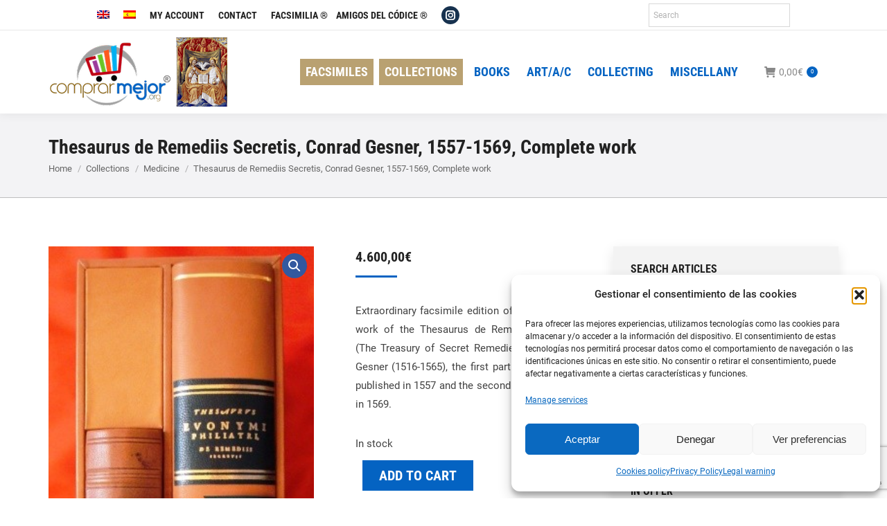

--- FILE ---
content_type: text/html; charset=UTF-8
request_url: https://www.comprarmejor.es/en/product/thesaurus-de-remediis-secretis-conrad-gesner-1557-1569-complete-work/
body_size: 29242
content:
<!DOCTYPE html>
<!--[if !(IE 6) | !(IE 7) | !(IE 8)  ]><!-->
<html lang="en-US" class="no-js">
<!--<![endif]-->
<head>
<meta charset="UTF-8" />
<meta name="viewport" content="width=device-width, initial-scale=1, maximum-scale=1, user-scalable=0"/>
<meta name="theme-color" content="#0463c2"/>	<link rel="profile" href="https://gmpg.org/xfn/11" />
<meta name='robots' content='index, follow, max-image-preview:large, max-snippet:-1, max-video-preview:-1' />
<!-- This site is optimized with the Yoast SEO plugin v26.6 - https://yoast.com/wordpress/plugins/seo/ -->
<title>Thesaurus de Remediis Secretis, Conrad Gesner, 1557-1569,</title>
<meta name="description" content="Extraordinary facsimile edition of the complete work of the Thesaurus de Remediis Secretis (The Treasury of Secret Remedies), by Conrad Gesner (1516-1565)" />
<link rel="canonical" href="https://www.comprarmejor.es/en/product/thesaurus-de-remediis-secretis-conrad-gesner-1557-1569-complete-work/" />
<meta property="og:locale" content="en_US" />
<meta property="og:type" content="article" />
<meta property="og:title" content="Thesaurus de Remediis Secretis, Conrad Gesner, 1557-1569," />
<meta property="og:description" content="Extraordinary facsimile edition of the complete work of the Thesaurus de Remediis Secretis (The Treasury of Secret Remedies), by Conrad Gesner (1516-1565)" />
<meta property="og:url" content="https://www.comprarmejor.es/en/product/thesaurus-de-remediis-secretis-conrad-gesner-1557-1569-complete-work/" />
<meta property="og:site_name" content="ComprarMejor" />
<meta property="article:modified_time" content="2023-09-21T15:46:00+00:00" />
<meta property="og:image" content="https://www.comprarmejor.es/wp-content/uploads/2016/01/p_2_8_1_1_2811-Thesaurus-de-Remediis-Secretis-1557.jpg" />
<meta property="og:image:width" content="273" />
<meta property="og:image:height" content="600" />
<meta property="og:image:type" content="image/jpeg" />
<meta name="twitter:card" content="summary_large_image" />
<meta name="twitter:label1" content="Est. reading time" />
<meta name="twitter:data1" content="6 minutes" />
<script type="application/ld+json" class="yoast-schema-graph">{"@context":"https://schema.org","@graph":[{"@type":"WebPage","@id":"https://www.comprarmejor.es/en/product/thesaurus-de-remediis-secretis-conrad-gesner-1557-1569-complete-work/","url":"https://www.comprarmejor.es/en/product/thesaurus-de-remediis-secretis-conrad-gesner-1557-1569-complete-work/","name":"Thesaurus de Remediis Secretis, Conrad Gesner, 1557-1569,","isPartOf":{"@id":"https://www.comprarmejor.es/en/#website"},"primaryImageOfPage":{"@id":"https://www.comprarmejor.es/en/product/thesaurus-de-remediis-secretis-conrad-gesner-1557-1569-complete-work/#primaryimage"},"image":{"@id":"https://www.comprarmejor.es/en/product/thesaurus-de-remediis-secretis-conrad-gesner-1557-1569-complete-work/#primaryimage"},"thumbnailUrl":"https://www.comprarmejor.es/wp-content/uploads/2016/01/p_2_8_1_1_2811-Thesaurus-de-Remediis-Secretis-1557.jpg","datePublished":"2016-01-25T17:03:53+00:00","dateModified":"2023-09-21T15:46:00+00:00","description":"Extraordinary facsimile edition of the complete work of the Thesaurus de Remediis Secretis (The Treasury of Secret Remedies), by Conrad Gesner (1516-1565)","breadcrumb":{"@id":"https://www.comprarmejor.es/en/product/thesaurus-de-remediis-secretis-conrad-gesner-1557-1569-complete-work/#breadcrumb"},"inLanguage":"en-US","potentialAction":[{"@type":"ReadAction","target":["https://www.comprarmejor.es/en/product/thesaurus-de-remediis-secretis-conrad-gesner-1557-1569-complete-work/"]}]},{"@type":"ImageObject","inLanguage":"en-US","@id":"https://www.comprarmejor.es/en/product/thesaurus-de-remediis-secretis-conrad-gesner-1557-1569-complete-work/#primaryimage","url":"https://www.comprarmejor.es/wp-content/uploads/2016/01/p_2_8_1_1_2811-Thesaurus-de-Remediis-Secretis-1557.jpg","contentUrl":"https://www.comprarmejor.es/wp-content/uploads/2016/01/p_2_8_1_1_2811-Thesaurus-de-Remediis-Secretis-1557.jpg","width":273,"height":600},{"@type":"BreadcrumbList","@id":"https://www.comprarmejor.es/en/product/thesaurus-de-remediis-secretis-conrad-gesner-1557-1569-complete-work/#breadcrumb","itemListElement":[{"@type":"ListItem","position":1,"name":"Portada","item":"https://www.comprarmejor.es/en/"},{"@type":"ListItem","position":2,"name":"Shop","item":"https://www.comprarmejor.es/en/shop/"},{"@type":"ListItem","position":3,"name":"Thesaurus de Remediis Secretis, Conrad Gesner, 1557-1569, Complete work"}]},{"@type":"WebSite","@id":"https://www.comprarmejor.es/en/#website","url":"https://www.comprarmejor.es/en/","name":"ComprarMejor","description":"ComprarMejor","publisher":{"@id":"https://www.comprarmejor.es/en/#organization"},"potentialAction":[{"@type":"SearchAction","target":{"@type":"EntryPoint","urlTemplate":"https://www.comprarmejor.es/en/?s={search_term_string}"},"query-input":{"@type":"PropertyValueSpecification","valueRequired":true,"valueName":"search_term_string"}}],"inLanguage":"en-US"},{"@type":"Organization","@id":"https://www.comprarmejor.es/en/#organization","name":"COMPRAR MEJOR","url":"https://www.comprarmejor.es/en/","logo":{"@type":"ImageObject","inLanguage":"en-US","@id":"https://www.comprarmejor.es/en/#/schema/logo/image/","url":"https://www.comprarmejor.es/wp-content/uploads/2025/09/comprarmejortrinidad.jpg","contentUrl":"https://www.comprarmejor.es/wp-content/uploads/2025/09/comprarmejortrinidad.jpg","width":1022,"height":1380,"caption":"COMPRAR MEJOR"},"image":{"@id":"https://www.comprarmejor.es/en/#/schema/logo/image/"},"sameAs":["https://www.instagram.com/amigosdelcodice"]}]}</script>
<!-- / Yoast SEO plugin. -->
<link rel='dns-prefetch' href='//www.comprarmejor.es' />
<link rel="alternate" type="application/rss+xml" title="ComprarMejor &raquo; Feed" href="https://www.comprarmejor.es/en/feed/" />
<link rel="alternate" type="application/rss+xml" title="ComprarMejor &raquo; Comments Feed" href="https://www.comprarmejor.es/en/comments/feed/" />
<link rel="alternate" title="oEmbed (JSON)" type="application/json+oembed" href="https://www.comprarmejor.es/en/wp-json/oembed/1.0/embed?url=https%3A%2F%2Fwww.comprarmejor.es%2Fen%2Fproduct%2Fthesaurus-de-remediis-secretis-conrad-gesner-1557-1569-complete-work%2F" />
<link rel="alternate" title="oEmbed (XML)" type="text/xml+oembed" href="https://www.comprarmejor.es/en/wp-json/oembed/1.0/embed?url=https%3A%2F%2Fwww.comprarmejor.es%2Fen%2Fproduct%2Fthesaurus-de-remediis-secretis-conrad-gesner-1557-1569-complete-work%2F&#038;format=xml" />
<style id='wp-img-auto-sizes-contain-inline-css'>
img:is([sizes=auto i],[sizes^="auto," i]){contain-intrinsic-size:3000px 1500px}
/*# sourceURL=wp-img-auto-sizes-contain-inline-css */
</style>
<!-- <link rel='stylesheet' id='wp-block-library-css' href='https://www.comprarmejor.es/wp-includes/css/dist/block-library/style.min.css?ver=f9382ed7315545307deeaacd8fb789ac' media='all' /> -->
<!-- <link rel='stylesheet' id='wc-blocks-style-css' href='https://www.comprarmejor.es/wp-content/plugins/woocommerce/assets/client/blocks/wc-blocks.css?ver=wc-10.4.3' media='all' /> -->
<link rel="stylesheet" type="text/css" href="//www.comprarmejor.es/wp-content/cache/wpfc-minified/8wlp7egc/6ktnx.css" media="all"/>
<style id='global-styles-inline-css'>
:root{--wp--preset--aspect-ratio--square: 1;--wp--preset--aspect-ratio--4-3: 4/3;--wp--preset--aspect-ratio--3-4: 3/4;--wp--preset--aspect-ratio--3-2: 3/2;--wp--preset--aspect-ratio--2-3: 2/3;--wp--preset--aspect-ratio--16-9: 16/9;--wp--preset--aspect-ratio--9-16: 9/16;--wp--preset--color--black: #000000;--wp--preset--color--cyan-bluish-gray: #abb8c3;--wp--preset--color--white: #FFF;--wp--preset--color--pale-pink: #f78da7;--wp--preset--color--vivid-red: #cf2e2e;--wp--preset--color--luminous-vivid-orange: #ff6900;--wp--preset--color--luminous-vivid-amber: #fcb900;--wp--preset--color--light-green-cyan: #7bdcb5;--wp--preset--color--vivid-green-cyan: #00d084;--wp--preset--color--pale-cyan-blue: #8ed1fc;--wp--preset--color--vivid-cyan-blue: #0693e3;--wp--preset--color--vivid-purple: #9b51e0;--wp--preset--color--accent: #0463c2;--wp--preset--color--dark-gray: #111;--wp--preset--color--light-gray: #767676;--wp--preset--gradient--vivid-cyan-blue-to-vivid-purple: linear-gradient(135deg,rgb(6,147,227) 0%,rgb(155,81,224) 100%);--wp--preset--gradient--light-green-cyan-to-vivid-green-cyan: linear-gradient(135deg,rgb(122,220,180) 0%,rgb(0,208,130) 100%);--wp--preset--gradient--luminous-vivid-amber-to-luminous-vivid-orange: linear-gradient(135deg,rgb(252,185,0) 0%,rgb(255,105,0) 100%);--wp--preset--gradient--luminous-vivid-orange-to-vivid-red: linear-gradient(135deg,rgb(255,105,0) 0%,rgb(207,46,46) 100%);--wp--preset--gradient--very-light-gray-to-cyan-bluish-gray: linear-gradient(135deg,rgb(238,238,238) 0%,rgb(169,184,195) 100%);--wp--preset--gradient--cool-to-warm-spectrum: linear-gradient(135deg,rgb(74,234,220) 0%,rgb(151,120,209) 20%,rgb(207,42,186) 40%,rgb(238,44,130) 60%,rgb(251,105,98) 80%,rgb(254,248,76) 100%);--wp--preset--gradient--blush-light-purple: linear-gradient(135deg,rgb(255,206,236) 0%,rgb(152,150,240) 100%);--wp--preset--gradient--blush-bordeaux: linear-gradient(135deg,rgb(254,205,165) 0%,rgb(254,45,45) 50%,rgb(107,0,62) 100%);--wp--preset--gradient--luminous-dusk: linear-gradient(135deg,rgb(255,203,112) 0%,rgb(199,81,192) 50%,rgb(65,88,208) 100%);--wp--preset--gradient--pale-ocean: linear-gradient(135deg,rgb(255,245,203) 0%,rgb(182,227,212) 50%,rgb(51,167,181) 100%);--wp--preset--gradient--electric-grass: linear-gradient(135deg,rgb(202,248,128) 0%,rgb(113,206,126) 100%);--wp--preset--gradient--midnight: linear-gradient(135deg,rgb(2,3,129) 0%,rgb(40,116,252) 100%);--wp--preset--font-size--small: 13px;--wp--preset--font-size--medium: 20px;--wp--preset--font-size--large: 36px;--wp--preset--font-size--x-large: 42px;--wp--preset--spacing--20: 0.44rem;--wp--preset--spacing--30: 0.67rem;--wp--preset--spacing--40: 1rem;--wp--preset--spacing--50: 1.5rem;--wp--preset--spacing--60: 2.25rem;--wp--preset--spacing--70: 3.38rem;--wp--preset--spacing--80: 5.06rem;--wp--preset--shadow--natural: 6px 6px 9px rgba(0, 0, 0, 0.2);--wp--preset--shadow--deep: 12px 12px 50px rgba(0, 0, 0, 0.4);--wp--preset--shadow--sharp: 6px 6px 0px rgba(0, 0, 0, 0.2);--wp--preset--shadow--outlined: 6px 6px 0px -3px rgb(255, 255, 255), 6px 6px rgb(0, 0, 0);--wp--preset--shadow--crisp: 6px 6px 0px rgb(0, 0, 0);}:where(.is-layout-flex){gap: 0.5em;}:where(.is-layout-grid){gap: 0.5em;}body .is-layout-flex{display: flex;}.is-layout-flex{flex-wrap: wrap;align-items: center;}.is-layout-flex > :is(*, div){margin: 0;}body .is-layout-grid{display: grid;}.is-layout-grid > :is(*, div){margin: 0;}:where(.wp-block-columns.is-layout-flex){gap: 2em;}:where(.wp-block-columns.is-layout-grid){gap: 2em;}:where(.wp-block-post-template.is-layout-flex){gap: 1.25em;}:where(.wp-block-post-template.is-layout-grid){gap: 1.25em;}.has-black-color{color: var(--wp--preset--color--black) !important;}.has-cyan-bluish-gray-color{color: var(--wp--preset--color--cyan-bluish-gray) !important;}.has-white-color{color: var(--wp--preset--color--white) !important;}.has-pale-pink-color{color: var(--wp--preset--color--pale-pink) !important;}.has-vivid-red-color{color: var(--wp--preset--color--vivid-red) !important;}.has-luminous-vivid-orange-color{color: var(--wp--preset--color--luminous-vivid-orange) !important;}.has-luminous-vivid-amber-color{color: var(--wp--preset--color--luminous-vivid-amber) !important;}.has-light-green-cyan-color{color: var(--wp--preset--color--light-green-cyan) !important;}.has-vivid-green-cyan-color{color: var(--wp--preset--color--vivid-green-cyan) !important;}.has-pale-cyan-blue-color{color: var(--wp--preset--color--pale-cyan-blue) !important;}.has-vivid-cyan-blue-color{color: var(--wp--preset--color--vivid-cyan-blue) !important;}.has-vivid-purple-color{color: var(--wp--preset--color--vivid-purple) !important;}.has-black-background-color{background-color: var(--wp--preset--color--black) !important;}.has-cyan-bluish-gray-background-color{background-color: var(--wp--preset--color--cyan-bluish-gray) !important;}.has-white-background-color{background-color: var(--wp--preset--color--white) !important;}.has-pale-pink-background-color{background-color: var(--wp--preset--color--pale-pink) !important;}.has-vivid-red-background-color{background-color: var(--wp--preset--color--vivid-red) !important;}.has-luminous-vivid-orange-background-color{background-color: var(--wp--preset--color--luminous-vivid-orange) !important;}.has-luminous-vivid-amber-background-color{background-color: var(--wp--preset--color--luminous-vivid-amber) !important;}.has-light-green-cyan-background-color{background-color: var(--wp--preset--color--light-green-cyan) !important;}.has-vivid-green-cyan-background-color{background-color: var(--wp--preset--color--vivid-green-cyan) !important;}.has-pale-cyan-blue-background-color{background-color: var(--wp--preset--color--pale-cyan-blue) !important;}.has-vivid-cyan-blue-background-color{background-color: var(--wp--preset--color--vivid-cyan-blue) !important;}.has-vivid-purple-background-color{background-color: var(--wp--preset--color--vivid-purple) !important;}.has-black-border-color{border-color: var(--wp--preset--color--black) !important;}.has-cyan-bluish-gray-border-color{border-color: var(--wp--preset--color--cyan-bluish-gray) !important;}.has-white-border-color{border-color: var(--wp--preset--color--white) !important;}.has-pale-pink-border-color{border-color: var(--wp--preset--color--pale-pink) !important;}.has-vivid-red-border-color{border-color: var(--wp--preset--color--vivid-red) !important;}.has-luminous-vivid-orange-border-color{border-color: var(--wp--preset--color--luminous-vivid-orange) !important;}.has-luminous-vivid-amber-border-color{border-color: var(--wp--preset--color--luminous-vivid-amber) !important;}.has-light-green-cyan-border-color{border-color: var(--wp--preset--color--light-green-cyan) !important;}.has-vivid-green-cyan-border-color{border-color: var(--wp--preset--color--vivid-green-cyan) !important;}.has-pale-cyan-blue-border-color{border-color: var(--wp--preset--color--pale-cyan-blue) !important;}.has-vivid-cyan-blue-border-color{border-color: var(--wp--preset--color--vivid-cyan-blue) !important;}.has-vivid-purple-border-color{border-color: var(--wp--preset--color--vivid-purple) !important;}.has-vivid-cyan-blue-to-vivid-purple-gradient-background{background: var(--wp--preset--gradient--vivid-cyan-blue-to-vivid-purple) !important;}.has-light-green-cyan-to-vivid-green-cyan-gradient-background{background: var(--wp--preset--gradient--light-green-cyan-to-vivid-green-cyan) !important;}.has-luminous-vivid-amber-to-luminous-vivid-orange-gradient-background{background: var(--wp--preset--gradient--luminous-vivid-amber-to-luminous-vivid-orange) !important;}.has-luminous-vivid-orange-to-vivid-red-gradient-background{background: var(--wp--preset--gradient--luminous-vivid-orange-to-vivid-red) !important;}.has-very-light-gray-to-cyan-bluish-gray-gradient-background{background: var(--wp--preset--gradient--very-light-gray-to-cyan-bluish-gray) !important;}.has-cool-to-warm-spectrum-gradient-background{background: var(--wp--preset--gradient--cool-to-warm-spectrum) !important;}.has-blush-light-purple-gradient-background{background: var(--wp--preset--gradient--blush-light-purple) !important;}.has-blush-bordeaux-gradient-background{background: var(--wp--preset--gradient--blush-bordeaux) !important;}.has-luminous-dusk-gradient-background{background: var(--wp--preset--gradient--luminous-dusk) !important;}.has-pale-ocean-gradient-background{background: var(--wp--preset--gradient--pale-ocean) !important;}.has-electric-grass-gradient-background{background: var(--wp--preset--gradient--electric-grass) !important;}.has-midnight-gradient-background{background: var(--wp--preset--gradient--midnight) !important;}.has-small-font-size{font-size: var(--wp--preset--font-size--small) !important;}.has-medium-font-size{font-size: var(--wp--preset--font-size--medium) !important;}.has-large-font-size{font-size: var(--wp--preset--font-size--large) !important;}.has-x-large-font-size{font-size: var(--wp--preset--font-size--x-large) !important;}
/*# sourceURL=global-styles-inline-css */
</style>
<style id='classic-theme-styles-inline-css'>
/*! This file is auto-generated */
.wp-block-button__link{color:#fff;background-color:#32373c;border-radius:9999px;box-shadow:none;text-decoration:none;padding:calc(.667em + 2px) calc(1.333em + 2px);font-size:1.125em}.wp-block-file__button{background:#32373c;color:#fff;text-decoration:none}
/*# sourceURL=/wp-includes/css/classic-themes.min.css */
</style>
<!-- <link rel='stylesheet' id='contact-form-7-css' href='https://www.comprarmejor.es/wp-content/plugins/contact-form-7/includes/css/styles.css?ver=6.1.4' media='all' /> -->
<!-- <link rel='stylesheet' id='photoswipe-css' href='https://www.comprarmejor.es/wp-content/plugins/woocommerce/assets/css/photoswipe/photoswipe.min.css?ver=10.4.3' media='all' /> -->
<!-- <link rel='stylesheet' id='photoswipe-default-skin-css' href='https://www.comprarmejor.es/wp-content/plugins/woocommerce/assets/css/photoswipe/default-skin/default-skin.min.css?ver=10.4.3' media='all' /> -->
<link rel="stylesheet" type="text/css" href="//www.comprarmejor.es/wp-content/cache/wpfc-minified/1zau7jaa/6ktxh.css" media="all"/>
<style id='woocommerce-inline-inline-css'>
.woocommerce form .form-row .required { visibility: visible; }
/*# sourceURL=woocommerce-inline-inline-css */
</style>
<!-- <link rel='stylesheet' id='aws-style-css' href='https://www.comprarmejor.es/wp-content/plugins/advanced-woo-search/assets/css/common.min.css?ver=3.50' media='all' /> -->
<!-- <link rel='stylesheet' id='wpml-menu-item-0-css' href='https://www.comprarmejor.es/wp-content/plugins/sitepress-multilingual-cms/templates/language-switchers/menu-item/style.min.css?ver=1' media='all' /> -->
<!-- <link rel='stylesheet' id='cmplz-general-css' href='https://www.comprarmejor.es/wp-content/plugins/complianz-gdpr/assets/css/cookieblocker.min.css?ver=1766481166' media='all' /> -->
<!-- <link rel='stylesheet' id='megamenu-css' href='https://www.comprarmejor.es/wp-content/uploads/maxmegamenu/style_en.css?ver=209423' media='all' /> -->
<!-- <link rel='stylesheet' id='dashicons-css' href='https://www.comprarmejor.es/wp-includes/css/dashicons.min.css?ver=f9382ed7315545307deeaacd8fb789ac' media='all' /> -->
<!-- <link rel='stylesheet' id='woocommerce-product-attachment-css' href='https://www.comprarmejor.es/wp-content/plugins/woo-product-attachment/public/css/woocommerce-product-attachment-public.css?ver=2.1.6' media='all' /> -->
<!-- <link rel='stylesheet' id='the7-font-css' href='https://www.comprarmejor.es/wp-content/themes/dt-the7/fonts/icomoon-the7-font/icomoon-the7-font.min.css?ver=14.0.1.1' media='all' /> -->
<!-- <link rel='stylesheet' id='the7-awesome-fonts-css' href='https://www.comprarmejor.es/wp-content/themes/dt-the7/fonts/FontAwesome/css/all.min.css?ver=14.0.1.1' media='all' /> -->
<!-- <link rel='stylesheet' id='the7-awesome-fonts-back-css' href='https://www.comprarmejor.es/wp-content/themes/dt-the7/fonts/FontAwesome/back-compat.min.css?ver=14.0.1.1' media='all' /> -->
<!-- <link rel='stylesheet' id='the7-Defaults-css' href='https://www.comprarmejor.es/wp-content/uploads/smile_fonts/Defaults/Defaults.css?ver=f9382ed7315545307deeaacd8fb789ac' media='all' /> -->
<!-- <link rel='stylesheet' id='the7-icomoon-font-awesome-14x14-css' href='https://www.comprarmejor.es/wp-content/uploads/smile_fonts/icomoon-font-awesome-14x14/icomoon-font-awesome-14x14.css?ver=f9382ed7315545307deeaacd8fb789ac' media='all' /> -->
<!-- <link rel='stylesheet' id='dt-web-fonts-css' href='//www.comprarmejor.es/wp-content/uploads/omgf/dt-web-fonts/dt-web-fonts.css?ver=1707129849' media='all' /> -->
<!-- <link rel='stylesheet' id='dt-main-css' href='https://www.comprarmejor.es/wp-content/themes/dt-the7/css/main.min.css?ver=14.0.1.1' media='all' /> -->
<link rel="stylesheet" type="text/css" href="//www.comprarmejor.es/wp-content/cache/wpfc-minified/l9un2gfq/6ktxc.css" media="all"/>
<style id='dt-main-inline-css'>
body #load {
display: block;
height: 100%;
overflow: hidden;
position: fixed;
width: 100%;
z-index: 9901;
opacity: 1;
visibility: visible;
transition: all .35s ease-out;
}
.load-wrap {
width: 100%;
height: 100%;
background-position: center center;
background-repeat: no-repeat;
text-align: center;
display: -ms-flexbox;
display: -ms-flex;
display: flex;
-ms-align-items: center;
-ms-flex-align: center;
align-items: center;
-ms-flex-flow: column wrap;
flex-flow: column wrap;
-ms-flex-pack: center;
-ms-justify-content: center;
justify-content: center;
}
.load-wrap > svg {
position: absolute;
top: 50%;
left: 50%;
transform: translate(-50%,-50%);
}
#load {
background: var(--the7-elementor-beautiful-loading-bg,rgba(4,99,194,0));
--the7-beautiful-spinner-color2: var(--the7-beautiful-spinner-color,rgba(30,115,190,0.63));
}
/*# sourceURL=dt-main-inline-css */
</style>
<!-- <link rel='stylesheet' id='the7-custom-scrollbar-css' href='https://www.comprarmejor.es/wp-content/themes/dt-the7/lib/custom-scrollbar/custom-scrollbar.min.css?ver=14.0.1.1' media='all' /> -->
<!-- <link rel='stylesheet' id='the7-wpbakery-css' href='https://www.comprarmejor.es/wp-content/themes/dt-the7/css/wpbakery.min.css?ver=14.0.1.1' media='all' /> -->
<!-- <link rel='stylesheet' id='the7-css-vars-css' href='https://www.comprarmejor.es/wp-content/uploads/the7-css/css-vars.css?ver=10eb29ff2173' media='all' /> -->
<!-- <link rel='stylesheet' id='dt-custom-css' href='https://www.comprarmejor.es/wp-content/uploads/the7-css/custom.css?ver=10eb29ff2173' media='all' /> -->
<!-- <link rel='stylesheet' id='wc-dt-custom-css' href='https://www.comprarmejor.es/wp-content/uploads/the7-css/compatibility/wc-dt-custom.css?ver=10eb29ff2173' media='all' /> -->
<!-- <link rel='stylesheet' id='dt-media-css' href='https://www.comprarmejor.es/wp-content/uploads/the7-css/media.css?ver=10eb29ff2173' media='all' /> -->
<!-- <link rel='stylesheet' id='the7-mega-menu-css' href='https://www.comprarmejor.es/wp-content/uploads/the7-css/mega-menu.css?ver=10eb29ff2173' media='all' /> -->
<!-- <link rel='stylesheet' id='the7-elements-css' href='https://www.comprarmejor.es/wp-content/uploads/the7-css/post-type-dynamic.css?ver=10eb29ff2173' media='all' /> -->
<!-- <link rel='stylesheet' id='style-css' href='https://www.comprarmejor.es/wp-content/themes/dt-the7/style.css?ver=14.0.1.1' media='all' /> -->
<link rel="stylesheet" type="text/css" href="//www.comprarmejor.es/wp-content/cache/wpfc-minified/76uwz0up/6ktxh.css" media="all"/>
<script src='//www.comprarmejor.es/wp-content/cache/wpfc-minified/kp10fmeg/6ktnx.js' type="text/javascript"></script>
<!-- <script src="https://www.comprarmejor.es/wp-includes/js/jquery/jquery.min.js?ver=3.7.1" id="jquery-core-js"></script> -->
<!-- <script src="https://www.comprarmejor.es/wp-includes/js/jquery/jquery-migrate.min.js?ver=3.4.1" id="jquery-migrate-js"></script> -->
<script id="wpml-cookie-js-extra">
var wpml_cookies = {"wp-wpml_current_language":{"value":"en","expires":1,"path":"/"}};
var wpml_cookies = {"wp-wpml_current_language":{"value":"en","expires":1,"path":"/"}};
//# sourceURL=wpml-cookie-js-extra
</script>
<script src='//www.comprarmejor.es/wp-content/cache/wpfc-minified/kxclnwyl/6ktnx.js' type="text/javascript"></script>
<!-- <script src="https://www.comprarmejor.es/wp-content/plugins/sitepress-multilingual-cms/res/js/cookies/language-cookie.js?ver=486900" id="wpml-cookie-js" defer data-wp-strategy="defer"></script> -->
<!-- <script src="//www.comprarmejor.es/wp-content/plugins/revslider/sr6/assets/js/rbtools.min.js?ver=6.7.38" async id="tp-tools-js"></script> -->
<!-- <script src="//www.comprarmejor.es/wp-content/plugins/revslider/sr6/assets/js/rs6.min.js?ver=6.7.38" async id="revmin-js"></script> -->
<!-- <script src="https://www.comprarmejor.es/wp-content/plugins/woocommerce/assets/js/jquery-blockui/jquery.blockUI.min.js?ver=2.7.0-wc.10.4.3" id="wc-jquery-blockui-js" data-wp-strategy="defer"></script> -->
<script id="wc-add-to-cart-js-extra">
var wc_add_to_cart_params = {"ajax_url":"/wp-admin/admin-ajax.php?lang=en","wc_ajax_url":"/en/?wc-ajax=%%endpoint%%","i18n_view_cart":"View cart","cart_url":"https://www.comprarmejor.es/en/carrito/","is_cart":"","cart_redirect_after_add":"no"};
//# sourceURL=wc-add-to-cart-js-extra
</script>
<script src='//www.comprarmejor.es/wp-content/cache/wpfc-minified/lyiks2fg/6ktxh.js' type="text/javascript"></script>
<!-- <script src="https://www.comprarmejor.es/wp-content/plugins/woocommerce/assets/js/frontend/add-to-cart.min.js?ver=10.4.3" id="wc-add-to-cart-js" data-wp-strategy="defer"></script> -->
<!-- <script src="https://www.comprarmejor.es/wp-content/plugins/woocommerce/assets/js/zoom/jquery.zoom.min.js?ver=1.7.21-wc.10.4.3" id="wc-zoom-js" defer data-wp-strategy="defer"></script> -->
<!-- <script src="https://www.comprarmejor.es/wp-content/plugins/woocommerce/assets/js/flexslider/jquery.flexslider.min.js?ver=2.7.2-wc.10.4.3" id="wc-flexslider-js" defer data-wp-strategy="defer"></script> -->
<!-- <script src="https://www.comprarmejor.es/wp-content/plugins/woocommerce/assets/js/photoswipe/photoswipe.min.js?ver=4.1.1-wc.10.4.3" id="wc-photoswipe-js" defer data-wp-strategy="defer"></script> -->
<!-- <script src="https://www.comprarmejor.es/wp-content/plugins/woocommerce/assets/js/photoswipe/photoswipe-ui-default.min.js?ver=4.1.1-wc.10.4.3" id="wc-photoswipe-ui-default-js" defer data-wp-strategy="defer"></script> -->
<script id="wc-single-product-js-extra">
var wc_single_product_params = {"i18n_required_rating_text":"Please select a rating","i18n_rating_options":["1 of 5 stars","2 of 5 stars","3 of 5 stars","4 of 5 stars","5 of 5 stars"],"i18n_product_gallery_trigger_text":"View full-screen image gallery","review_rating_required":"yes","flexslider":{"rtl":false,"animation":"slide","smoothHeight":true,"directionNav":false,"controlNav":"thumbnails","slideshow":false,"animationSpeed":500,"animationLoop":false,"allowOneSlide":false},"zoom_enabled":"1","zoom_options":[],"photoswipe_enabled":"1","photoswipe_options":{"shareEl":false,"closeOnScroll":false,"history":false,"hideAnimationDuration":0,"showAnimationDuration":0},"flexslider_enabled":"1"};
//# sourceURL=wc-single-product-js-extra
</script>
<script src='//www.comprarmejor.es/wp-content/cache/wpfc-minified/jqgg4blz/6ktxh.js' type="text/javascript"></script>
<!-- <script src="https://www.comprarmejor.es/wp-content/plugins/woocommerce/assets/js/frontend/single-product.min.js?ver=10.4.3" id="wc-single-product-js" defer data-wp-strategy="defer"></script> -->
<!-- <script src="https://www.comprarmejor.es/wp-content/plugins/woocommerce/assets/js/js-cookie/js.cookie.min.js?ver=2.1.4-wc.10.4.3" id="wc-js-cookie-js" defer data-wp-strategy="defer"></script> -->
<script id="woocommerce-js-extra">
var woocommerce_params = {"ajax_url":"/wp-admin/admin-ajax.php?lang=en","wc_ajax_url":"/en/?wc-ajax=%%endpoint%%","i18n_password_show":"Show password","i18n_password_hide":"Hide password"};
//# sourceURL=woocommerce-js-extra
</script>
<script src='//www.comprarmejor.es/wp-content/cache/wpfc-minified/8vaxd92c/6ktnx.js' type="text/javascript"></script>
<!-- <script src="https://www.comprarmejor.es/wp-content/plugins/woocommerce/assets/js/frontend/woocommerce.min.js?ver=10.4.3" id="woocommerce-js" defer data-wp-strategy="defer"></script> -->
<!-- <script src="https://www.comprarmejor.es/wp-content/plugins/js_composer/assets/js/vendors/woocommerce-add-to-cart.js?ver=8.7.2" id="vc_woocommerce-add-to-cart-js-js"></script> -->
<!-- <script src="https://www.comprarmejor.es/wp-content/plugins/woo-product-attachment/public/js/woocommerce-product-attachment-public.js?ver=2.1.6" id="woocommerce-product-attachment-js"></script> -->
<script id="dt-above-fold-js-extra">
var dtLocal = {"themeUrl":"https://www.comprarmejor.es/wp-content/themes/dt-the7","passText":"To view this protected post, enter the password below:","moreButtonText":{"loading":"Loading...","loadMore":"Load more"},"postID":"52257","ajaxurl":"https://www.comprarmejor.es/wp-admin/admin-ajax.php","REST":{"baseUrl":"https://www.comprarmejor.es/en/wp-json/the7/v1","endpoints":{"sendMail":"/send-mail"}},"contactMessages":{"required":"Uno o m\u00e1s campos err\u00f3neos. Corr\u00edjalos por favor.","terms":"Por favor acepte la política de privacidad","fillTheCaptchaError":"Please, fill the captcha."},"captchaSiteKey":"","ajaxNonce":"31e2e4385d","pageData":"","themeSettings":{"smoothScroll":"off","lazyLoading":false,"desktopHeader":{"height":100},"ToggleCaptionEnabled":"disabled","ToggleCaption":"Navigation","floatingHeader":{"showAfter":240,"showMenu":true,"height":60,"logo":{"showLogo":true,"html":"\u003Cimg class=\" preload-me\" src=\"https://www.comprarmejor.es/wp-content/uploads/2019/09/logostickyorg.png\" srcset=\"https://www.comprarmejor.es/wp-content/uploads/2019/09/logostickyorg.png 181w\" width=\"181\" height=\"70\"   sizes=\"181px\" alt=\"ComprarMejor\" /\u003E","url":"https://www.comprarmejor.es/en/"}},"topLine":{"floatingTopLine":{"logo":{"showLogo":false,"html":""}}},"mobileHeader":{"firstSwitchPoint":1050,"secondSwitchPoint":778,"firstSwitchPointHeight":60,"secondSwitchPointHeight":60,"mobileToggleCaptionEnabled":"disabled","mobileToggleCaption":"Men\u00fa"},"stickyMobileHeaderFirstSwitch":{"logo":{"html":"\u003Cimg class=\" preload-me\" src=\"https://www.comprarmejor.es/wp-content/uploads/2019/09/logomovilorg.png\" srcset=\"https://www.comprarmejor.es/wp-content/uploads/2019/09/logomovilorg.png 125w\" width=\"125\" height=\"70\"   sizes=\"125px\" alt=\"ComprarMejor\" /\u003E"}},"stickyMobileHeaderSecondSwitch":{"logo":{"html":"\u003Cimg class=\" preload-me\" src=\"https://www.comprarmejor.es/wp-content/uploads/2019/09/logomovilorg.png\" srcset=\"https://www.comprarmejor.es/wp-content/uploads/2019/09/logomovilorg.png 125w\" width=\"125\" height=\"70\"   sizes=\"125px\" alt=\"ComprarMejor\" /\u003E"}},"sidebar":{"switchPoint":990},"boxedWidth":"1280px"},"VCMobileScreenWidth":"778","wcCartFragmentHash":"142c689b91a4fd2222374af2ea2520d1"};
var dtShare = {"shareButtonText":{"facebook":"Share on Facebook","twitter":"Share on X","pinterest":"Pin it","linkedin":"Share on Linkedin","whatsapp":"Share on Whatsapp"},"overlayOpacity":"85"};
//# sourceURL=dt-above-fold-js-extra
</script>
<script src='//www.comprarmejor.es/wp-content/cache/wpfc-minified/eu2znqoo/6ktxh.js' type="text/javascript"></script>
<!-- <script src="https://www.comprarmejor.es/wp-content/themes/dt-the7/js/above-the-fold.min.js?ver=14.0.1.1" id="dt-above-fold-js"></script> -->
<!-- <script src="https://www.comprarmejor.es/wp-content/themes/dt-the7/js/compatibility/woocommerce/woocommerce.min.js?ver=14.0.1.1" id="dt-woocommerce-js"></script> -->
<script></script><link rel="https://api.w.org/" href="https://www.comprarmejor.es/en/wp-json/" /><link rel="alternate" title="JSON" type="application/json" href="https://www.comprarmejor.es/en/wp-json/wp/v2/product/52257" /><link rel="EditURI" type="application/rsd+xml" title="RSD" href="https://www.comprarmejor.es/xmlrpc.php?rsd" />
<link rel='shortlink' href='https://www.comprarmejor.es/en/?p=52257' />
<meta name="generator" content="WPML ver:4.8.6 stt:1,2;" />
<style>.cmplz-hidden {
display: none !important;
}</style><!-- Google site verification - Google for WooCommerce -->
<meta name="google-site-verification" content="9uPcoFDDlhuvtgdQNHRDtIYoTnUuIq1z6ACHeGvna98" />
<noscript><style>.woocommerce-product-gallery{ opacity: 1 !important; }</style></noscript>
<meta name="generator" content="Powered by WPBakery Page Builder - drag and drop page builder for WordPress."/>
<meta name="generator" content="Powered by Slider Revolution 6.7.38 - responsive, Mobile-Friendly Slider Plugin for WordPress with comfortable drag and drop interface." />
<script type="text/javascript" id="the7-loader-script">
document.addEventListener("DOMContentLoaded", function(event) {
var load = document.getElementById("load");
if(!load.classList.contains('loader-removed')){
var removeLoading = setTimeout(function() {
load.className += " loader-removed";
}, 300);
}
});
</script>
<link rel="icon" href="https://www.comprarmejor.es/wp-content/uploads/2019/05/favicon.png" type="image/png" sizes="16x16"/><script>function setREVStartSize(e){
//window.requestAnimationFrame(function() {
window.RSIW = window.RSIW===undefined ? window.innerWidth : window.RSIW;
window.RSIH = window.RSIH===undefined ? window.innerHeight : window.RSIH;
try {
var pw = document.getElementById(e.c).parentNode.offsetWidth,
newh;
pw = pw===0 || isNaN(pw) || (e.l=="fullwidth" || e.layout=="fullwidth") ? window.RSIW : pw;
e.tabw = e.tabw===undefined ? 0 : parseInt(e.tabw);
e.thumbw = e.thumbw===undefined ? 0 : parseInt(e.thumbw);
e.tabh = e.tabh===undefined ? 0 : parseInt(e.tabh);
e.thumbh = e.thumbh===undefined ? 0 : parseInt(e.thumbh);
e.tabhide = e.tabhide===undefined ? 0 : parseInt(e.tabhide);
e.thumbhide = e.thumbhide===undefined ? 0 : parseInt(e.thumbhide);
e.mh = e.mh===undefined || e.mh=="" || e.mh==="auto" ? 0 : parseInt(e.mh,0);
if(e.layout==="fullscreen" || e.l==="fullscreen")
newh = Math.max(e.mh,window.RSIH);
else{
e.gw = Array.isArray(e.gw) ? e.gw : [e.gw];
for (var i in e.rl) if (e.gw[i]===undefined || e.gw[i]===0) e.gw[i] = e.gw[i-1];
e.gh = e.el===undefined || e.el==="" || (Array.isArray(e.el) && e.el.length==0)? e.gh : e.el;
e.gh = Array.isArray(e.gh) ? e.gh : [e.gh];
for (var i in e.rl) if (e.gh[i]===undefined || e.gh[i]===0) e.gh[i] = e.gh[i-1];
var nl = new Array(e.rl.length),
ix = 0,
sl;
e.tabw = e.tabhide>=pw ? 0 : e.tabw;
e.thumbw = e.thumbhide>=pw ? 0 : e.thumbw;
e.tabh = e.tabhide>=pw ? 0 : e.tabh;
e.thumbh = e.thumbhide>=pw ? 0 : e.thumbh;
for (var i in e.rl) nl[i] = e.rl[i]<window.RSIW ? 0 : e.rl[i];
sl = nl[0];
for (var i in nl) if (sl>nl[i] && nl[i]>0) { sl = nl[i]; ix=i;}
var m = pw>(e.gw[ix]+e.tabw+e.thumbw) ? 1 : (pw-(e.tabw+e.thumbw)) / (e.gw[ix]);
newh =  (e.gh[ix] * m) + (e.tabh + e.thumbh);
}
var el = document.getElementById(e.c);
if (el!==null && el) el.style.height = newh+"px";
el = document.getElementById(e.c+"_wrapper");
if (el!==null && el) {
el.style.height = newh+"px";
el.style.display = "block";
}
} catch(e){
console.log("Failure at Presize of Slider:" + e)
}
//});
};</script>
<noscript><style> .wpb_animate_when_almost_visible { opacity: 1; }</style></noscript><style type="text/css">/** Mega Menu CSS: fs **/</style>
<style id='the7-custom-inline-css' type='text/css'>
#cmplz-document{max-width:100% !important;}
.cart-btn-on-img .woo-buttons {
bottom: 50px !important;
}
.includes_tax{display:none !important}
.wcpoa_attachment_name{font-size: 110% !important;}
p.available-on-backorder{color: #F10F09 !important;}
.aws-container .aws-search-form {
height: 34px !important;
}
.product .summary.entry-summary .price del{
color: #A6A6A6 !important;
font-size: 70% !important;
}
#footer a:hover{color: #D9D9D9 !important;}
.gpls_rfq_set_div {
display: inline-grid;
margin: 0 !important;
margin-top: 0 !important;
margin-right: 0 !important;
margin-bottom: 0 !important;
margin-left: 0 !important;
padding: 0 !important;
padding-top: 0 !important;
padding-right: 0 !important;
padding-bottom: 0 !important;
padding-left: 0 !important;
margin-left: 0 !important;
padding-left: 0 !important;
margin-right: 0 !important;
padding-right: 0 !important;
}
.sidebar .widget, .sidebar-content .widget {
font-size: 13px !important;
line-height: 15px !important;
padding-top: 20px !important;
padding-bottom: 20px !important;
}
.woo-rfq-customer-info-header{font-size: 140% !important}
.footer .custom-categories a:hover span.item-name, .footer .cat-item a:hover span.item-name, .footer .custom-menu a:hover, .footer .custom-menu li.act > a, .footer .widget_recent_comments a:hover {
color: #ffffff !important;
}
#footer button.button, a.button:not(.edd-submit), .dt-form button, #page .widget .dt-form .dt-btn, .widget .dt-form .dt-btn, input[type="button"], input[type="reset"], .wpcf7-submit, .nsu-submit, .dt-wc-btn, input#place_order, .woocommerce-Reviews .submit, input.button, .cart-btn-below-img .woo-buttons a, input[name="save_address"], .wc-layout-list .woo-buttons a, .post-password-form input[type="submit"], .mc4wp-form input[type="submit"], div.mc4wp-form button[type="submit"], .tml-submit-wrap input[type="submit"], .wpcf7-form input[type="submit"], input[type="submit"]:not([name="update_cart"]), .woocommerce-widget-layered-nav-dropdown__submit {
color: #0463c2 !important;
background-color: #ffffff !important;
background: #ffffff !important;
}
.product .onsale {
border-radius: 7px !important;
padding-top: 4px !important;
padding-bottom: 4px !important;
padding-left: 7px !important;
padding-right: 7px !important;
}
.woocommerce div.product div.images .woocommerce-product-gallery__trigger {
background: rgba(4,99,194,.8);
}
.classic-header .branding .mini-widgets {
margin: 15px 0 0 0;
}
.widget_price_filter .ui-slider .ui-slider-handle, .widget_price_filter .ui-slider .ui-slider-range, .product .onsale {
background-color: #6BC627 !important;
}
.pswp__bg {background: #FFF !important;}
.pswp__caption, .pswp__top-bar {
background: #000 !important;
}
.pswp__ui h3, .pswp__ui button, .pswp__button:before {
color: #000 !important;
}
button.pswp__button--arrow--left::before, button.pswp__button--arrow--right::before {
background-color:#000 !important;
}
.pswp__counter {
color: #FFF !important;
}
</style>
<!-- <link rel='stylesheet' id='rs-plugin-settings-css' href='//www.comprarmejor.es/wp-content/plugins/revslider/sr6/assets/css/rs6.css?ver=6.7.38' media='all' /> -->
<link rel="stylesheet" type="text/css" href="//www.comprarmejor.es/wp-content/cache/wpfc-minified/laetq80x/6ktnx.css" media="all"/>
<style id='rs-plugin-settings-inline-css'>
#rs-demo-id {}
/*# sourceURL=rs-plugin-settings-inline-css */
</style>
</head>
<body data-cmplz=2 id="the7-body" class="wp-singular product-template-default single single-product postid-52257 wp-embed-responsive wp-theme-dt-the7 theme-dt-the7 the7-core-ver-2.7.12 woocommerce woocommerce-page woocommerce-no-js no-comments dt-responsive-on right-mobile-menu-close-icon ouside-menu-close-icon mobile-hamburger-close-bg-enable mobile-hamburger-close-bg-hover-enable  fade-medium-mobile-menu-close-icon fade-small-menu-close-icon srcset-enabled btn-flat custom-btn-color custom-btn-hover-color shadow-element-decoration phantom-fade phantom-shadow-decoration phantom-custom-logo-on sticky-mobile-header top-header first-switch-logo-left first-switch-menu-right second-switch-logo-left second-switch-menu-right right-mobile-menu layzr-loading-on no-avatars popup-message-style the7-ver-14.0.1.1 dt-fa-compatibility hide-product-title wpb-js-composer js-comp-ver-8.7.2 vc_responsive">
<!-- The7 14.0.1.1 -->
<div id="load" class="hourglass-loader">
<div class="load-wrap"><style type="text/css">
.the7-spinner {
width: 60px;
height: 72px;
position: relative;
}
.the7-spinner > div {
animation: spinner-animation 1.2s cubic-bezier(1, 1, 1, 1) infinite;
width: 9px;
left: 0;
display: inline-block;
position: absolute;
background-color:var(--the7-beautiful-spinner-color2);
height: 18px;
top: 27px;
}
div.the7-spinner-animate-2 {
animation-delay: 0.2s;
left: 13px
}
div.the7-spinner-animate-3 {
animation-delay: 0.4s;
left: 26px
}
div.the7-spinner-animate-4 {
animation-delay: 0.6s;
left: 39px
}
div.the7-spinner-animate-5 {
animation-delay: 0.8s;
left: 52px
}
@keyframes spinner-animation {
0% {
top: 27px;
height: 18px;
}
20% {
top: 9px;
height: 54px;
}
50% {
top: 27px;
height: 18px;
}
100% {
top: 27px;
height: 18px;
}
}
</style>
<div class="the7-spinner">
<div class="the7-spinner-animate-1"></div>
<div class="the7-spinner-animate-2"></div>
<div class="the7-spinner-animate-3"></div>
<div class="the7-spinner-animate-4"></div>
<div class="the7-spinner-animate-5"></div>
</div></div>
</div>
<div id="page" >
<a class="skip-link screen-reader-text" href="#content">Skip to content</a>
<div class="masthead inline-header right widgets surround shadow-decoration shadow-mobile-header-decoration medium-mobile-menu-icon dt-parent-menu-clickable show-sub-menu-on-hover show-device-logo show-mobile-logo" >
<div class="top-bar full-width-line top-bar-line-hide">
<div class="top-bar-bg" ></div>
<div class="left-widgets mini-widgets"><div class="mini-nav show-on-desktop in-top-bar-left in-top-bar list-type-menu list-type-menu-first-switch list-type-menu-second-switch"><ul id="top-menu"><li class="menu-item wpml-ls-slot-159 wpml-ls-item wpml-ls-item-en wpml-ls-current-language wpml-ls-menu-item wpml-ls-first-item menu-item-type-wpml_ls_menu_item menu-item-object-wpml_ls_menu_item menu-item-wpml-ls-159-en first depth-0"><a href='https://www.comprarmejor.es/en/product/thesaurus-de-remediis-secretis-conrad-gesner-1557-1569-complete-work/' data-level='1' role='menuitem'><span class="menu-item-text"><span class="menu-text"><img
class="wpml-ls-flag"
src="https://www.comprarmejor.es/wp-content/plugins/sitepress-multilingual-cms/res/flags/en.png"
alt="English"
/></span></span></a></li> <li class="menu-item wpml-ls-slot-159 wpml-ls-item wpml-ls-item-es wpml-ls-menu-item wpml-ls-last-item menu-item-type-wpml_ls_menu_item menu-item-object-wpml_ls_menu_item menu-item-wpml-ls-159-es depth-0"><a href='https://www.comprarmejor.es/producto/thesaurus-de-remediis-secretis-conrad-gesner-1557-1569-obra-completa/' title='Switch to Spanish' data-level='1' aria-label='Switch to Spanish' role='menuitem'><span class="menu-item-text"><span class="menu-text"><img
class="wpml-ls-flag"
src="https://www.comprarmejor.es/wp-content/plugins/sitepress-multilingual-cms/res/flags/es.png"
alt="Spanish"
/></span></span></a></li> <li class="menu-item menu-item-type-post_type menu-item-object-page menu-item-56479 depth-0"><a href='https://www.comprarmejor.es/en/my-account/' data-level='1'><span class="menu-item-text"><span class="menu-text">My account</span></span></a></li> <li class="menu-item menu-item-type-post_type menu-item-object-page menu-item-56482 last depth-0"><a href='https://www.comprarmejor.es/en/contact/' data-level='1'><span class="menu-item-text"><span class="menu-text">Contact</span></span></a></li> </ul><div class="menu-select"><span class="customSelect1"><span class="customSelectInner"><i class=" the7-mw-icon-dropdown-menu-bold"></i>ACTIONBAR-EN</span></span></div></div><div class="text-area show-on-desktop in-menu-first-switch in-menu-second-switch"><p>FACSIMILIA ®&nbsp;&nbsp;&nbsp; AMIGOS DEL CÓDICE ®</p>
</div><div class="soc-ico show-on-desktop near-logo-first-switch near-logo-second-switch custom-bg disabled-border border-off hover-accent-bg hover-disabled-border  hover-border-off"><a title="Instagram page opens in new window" href="https://www.instagram.com/amigosdelcodice" target="_blank" class="instagram"><span class="soc-font-icon"></span><span class="screen-reader-text">Instagram page opens in new window</span></a></div></div><div class="right-widgets mini-widgets"><div class="text-area show-on-desktop near-logo-first-switch in-menu-second-switch"><div class="aws-container" data-url="/en/?wc-ajax=aws_action" data-siteurl="https://www.comprarmejor.es/en/" data-lang="en" data-show-loader="true" data-show-more="true" data-show-page="true" data-ajax-search="true" data-show-clear="true" data-mobile-screen="false" data-use-analytics="true" data-min-chars="3" data-buttons-order="1" data-timeout="300" data-is-mobile="false" data-page-id="52257" data-tax="" >
<form class="aws-search-form" action="https://www.comprarmejor.es/en/" method="get" role="search" >
<div class="aws-wrapper"><label class="aws-search-label" for="6978f9fcea4f0">Search</label><input type="search" name="s" id="6978f9fcea4f0" value="" class="aws-search-field" placeholder="Search" autocomplete="off" /><input type="hidden" name="post_type" value="product"><input type="hidden" name="type_aws" value="true"><input type="hidden" name="lang" value="en"></p>
<div class="aws-search-clear"><span>×</span></div>
<div class="aws-loader"></div>
</div>
</form>
</div>
</div></div></div>
<header class="header-bar" role="banner">
<div class="branding">
<div id="site-title" class="assistive-text">ComprarMejor</div>
<div id="site-description" class="assistive-text">ComprarMejor</div>
<a class="" href="https://www.comprarmejor.es/en/"><img class=" preload-me" src="https://www.comprarmejor.es/wp-content/uploads/2019/09/logomenuorg.png" srcset="https://www.comprarmejor.es/wp-content/uploads/2019/09/logomenuorg.png 258w" width="258" height="100"   sizes="258px" alt="ComprarMejor" /><img class="mobile-logo preload-me" src="https://www.comprarmejor.es/wp-content/uploads/2019/09/logomovilorg.png" srcset="https://www.comprarmejor.es/wp-content/uploads/2019/09/logomovilorg.png 125w" width="125" height="70"   sizes="125px" alt="ComprarMejor" /></a></div>
<ul id="primary-menu" class="main-nav bg-outline-decoration hover-bg-decoration active-bg-decoration outside-item-remove-margin"><li class="menu-item menu-item-type-taxonomy menu-item-object-product_cat current-product-ancestor menu-item-has-children menu-item-56434 first has-children depth-0"><a href='https://www.comprarmejor.es/en/product-category/facsimiles-editions/' data-level='1' aria-haspopup='true' aria-expanded='false'><span class="menu-item-text"><span class="menu-text">Facsimiles</span></span></a><ul class="sub-nav level-arrows-on" role="group"><li class="menu-item menu-item-type-taxonomy menu-item-object-product_cat menu-item-56435 first depth-1"><a href='https://www.comprarmejor.es/en/product-category/facsimiles-editions/parchment/' data-level='2'><span class="menu-item-text"><span class="menu-text">Parchment</span><span class="subtitle-text">Original copies in authentic natural parchment, handcrafted, recovering the beauty and authenticity of the old illuminated manuscripts. Very short and exclusive editions, which are the jewel in the crown of any good collection.</span></span></a></li> <li class="menu-item menu-item-type-taxonomy menu-item-object-product_cat menu-item-56436 depth-1"><a href='https://www.comprarmejor.es/en/product-category/facsimiles-editions/beatus-of-liebana/' data-level='2'><span class="menu-item-text"><span class="menu-text">Beatus of Liebana</span><span class="subtitle-text">Collection of all facsimiles of Blessed of Liebana illuminated, the most important series of medieval manuscripts between the ninth and thirteenth centuries.</span></span></a></li> <li class="menu-item menu-item-type-taxonomy menu-item-object-product_cat menu-item-56437 depth-1"><a href='https://www.comprarmejor.es/en/product-category/facsimiles-editions/books-of-hours/' data-level='2'><span class="menu-item-text"><span class="menu-text">Books of Hours</span><span class="subtitle-text">Facsimiles of Books of Hours, the most beautiful illuminated codices and manuscripts of the Middle Ages and the Renaissance in Europe.</span></span></a></li> <li class="menu-item menu-item-type-taxonomy menu-item-object-product_cat menu-item-56438 depth-1"><a href='https://www.comprarmejor.es/en/product-category/facsimiles-editions/antique-maps/' data-level='2'><span class="menu-item-text"><span class="menu-text">Antique Maps</span><span class="subtitle-text">Atlas and old maps, cartography, nautical charts, in volumes or loose, books studies… Selection of the best facsimiles.</span></span></a></li> <li class="menu-item menu-item-type-taxonomy menu-item-object-product_cat menu-item-56439 depth-1"><a href='https://www.comprarmejor.es/en/product-category/facsimiles-editions/incunables-en/' data-level='2'><span class="menu-item-text"><span class="menu-text">Incunables</span><span class="subtitle-text">Incunables, books printed before the year 1500. Selection of the best facsimile editions of incunabula, European jewels of the birth of the printing press.</span></span></a></li> <li class="menu-item menu-item-type-taxonomy menu-item-object-product_cat current-product-ancestor current-menu-parent current-product-parent menu-item-56440 act depth-1"><a href='https://www.comprarmejor.es/en/product-category/facsimiles-editions/other-facsimiles/' data-level='2'><span class="menu-item-text"><span class="menu-text">Other Facsimiles</span><span class="subtitle-text">Selection of the best luxury facsimile editions, not cataloged in the rest of the categories, on medieval and Renaissance codices, manuscripts gems of cultural, social, literary and religious history.</span></span></a></li> <li class="menu-item menu-item-type-taxonomy menu-item-object-product_cat menu-item-56441 depth-1"><a href='https://www.comprarmejor.es/en/product-category/facsimiles-editions/facsimile-sheets/' data-level='2'><span class="menu-item-text"><span class="menu-text">Facsimile Sheets</span><span class="subtitle-text">Loose sheets of facsimile editions of medieval and Renaissance codices, in collectible folders, ideal for decorating the walls of your home or office.</span></span></a></li> <li class="menu-item menu-item-type-taxonomy menu-item-object-product_cat menu-item-56442 depth-1"><a href='https://www.comprarmejor.es/en/product-category/facsimiles-editions/special-offers/' data-level='2'><span class="menu-item-text"><span class="menu-text">Special offers!</span><span class="subtitle-text">Special and unrepeatable offers, bargains, bargains… Copies with a minimum of 50% discount and at unique and unrepeatable prices. For a very limited time.</span></span></a></li> </ul></li> <li class="menu-item menu-item-type-taxonomy menu-item-object-product_cat current-product-ancestor menu-item-has-children menu-item-56443 has-children depth-0"><a href='https://www.comprarmejor.es/en/product-category/collections/' data-level='1' aria-haspopup='true' aria-expanded='false'><span class="menu-item-text"><span class="menu-text">Collections</span></span></a><ul class="sub-nav level-arrows-on" role="group"><li class="menu-item menu-item-type-taxonomy menu-item-object-product_cat menu-item-56444 first depth-1"><a href='https://www.comprarmejor.es/en/product-category/collections/grand-luxury-library/' data-level='2'><span class="menu-item-text"><span class="menu-text">Grand Luxury Library</span><span class="subtitle-text">The best codices, the best works rated with 5 stars plus, for the most exclusive collectors and for the best Libraries.</span></span></a></li> <li class="menu-item menu-item-type-taxonomy menu-item-object-product_cat menu-item-56445 depth-1"><a href='https://www.comprarmejor.es/en/product-category/collections/spectacular-library/' data-level='2'><span class="menu-item-text"><span class="menu-text">Spectacular Library</span><span class="subtitle-text">The best codices, the best works rated with 5 stars, for the most exclusive collectors and for the best Libraries.</span></span></a></li> <li class="menu-item menu-item-type-taxonomy menu-item-object-product_cat menu-item-56446 depth-1"><a href='https://www.comprarmejor.es/en/product-category/collections/old-maps/' data-level='2'><span class="menu-item-text"><span class="menu-text">Old Maps</span><span class="subtitle-text">Selection of originals from ancient, atlas, historical, coastal maps…</span></span></a></li> <li class="menu-item menu-item-type-taxonomy menu-item-object-product_cat current-product-ancestor current-menu-parent current-product-parent menu-item-56447 act depth-1"><a href='https://www.comprarmejor.es/en/product-category/collections/medicine/' data-level='2'><span class="menu-item-text"><span class="menu-text">Medicine</span><span class="subtitle-text">Works, facsimiles and articles of special reference to the different branches of Medicine, Pharmacopoeia, Botany…</span></span></a></li> <li class="menu-item menu-item-type-taxonomy menu-item-object-product_cat menu-item-56448 depth-1"><a href='https://www.comprarmejor.es/en/product-category/collections/exclusive-copies/' data-level='2'><span class="menu-item-text"><span class="menu-text">Exclusive copies</span><span class="subtitle-text">Unique and exclusive copies, for their special characteristics or for their exclusive presentation. You will not find another copy presented in the same way.</span></span></a></li> <li class="menu-item menu-item-type-taxonomy menu-item-object-product_cat menu-item-56449 depth-1"><a href='https://www.comprarmejor.es/en/product-category/collections/own-editions/' data-level='2'><span class="menu-item-text"><span class="menu-text">Own Editions</span><span class="subtitle-text">Own editions of our publishing labels: Amigos del Codice, Editorial San Millan and Ediciones Dyehuty.</span></span></a></li> </ul></li> <li class="menu-item menu-item-type-taxonomy menu-item-object-product_cat menu-item-has-children menu-item-56450 has-children depth-0"><a href='https://www.comprarmejor.es/en/product-category/books/' data-level='1' aria-haspopup='true' aria-expanded='false'><span class="menu-item-text"><span class="menu-text">Books</span></span></a><ul class="sub-nav level-arrows-on" role="group"><li class="menu-item menu-item-type-taxonomy menu-item-object-product_cat menu-item-56451 first depth-1"><a href='https://www.comprarmejor.es/en/product-category/books/old-books/' data-level='2'><span class="menu-item-text"><span class="menu-text">Old books</span><span class="subtitle-text">Selection of original and old books, printed or manuscripts with more than 100 years old.</span></span></a></li> <li class="menu-item menu-item-type-taxonomy menu-item-object-product_cat menu-item-56452 depth-1"><a href='https://www.comprarmejor.es/en/product-category/books/bibliophilia/' data-level='2'><span class="menu-item-text"><span class="menu-text">Bibliophilia</span><span class="subtitle-text">Editions for bibliophiles, books that are jewels of Bibliophilia, beautiful bindings and excellent presentations.</span></span></a></li> <li class="menu-item menu-item-type-taxonomy menu-item-object-product_cat menu-item-56513 depth-1"><a href='https://www.comprarmejor.es/en/product-category/books/bindings/' data-level='2'><span class="menu-item-text"><span class="menu-text">Bindings 5*</span><span class="subtitle-text">High Bibliophilia Bindings, books that stand out for their luxurious and extraordinarily beautiful bindings in special editions.</span></span></a></li> <li class="menu-item menu-item-type-taxonomy menu-item-object-product_cat menu-item-56453 depth-1"><a href='https://www.comprarmejor.es/en/product-category/books/quijotes-en/' data-level='2'><span class="menu-item-text"><span class="menu-text">Quijotes</span><span class="subtitle-text">Selection of editions of Don Quijote de La Mancha, the brilliant and immortal work of world literature by Miguel de Cervantes Saavedra.</span></span></a></li> <li class="menu-item menu-item-type-taxonomy menu-item-object-product_cat menu-item-56454 depth-1"><a href='https://www.comprarmejor.es/en/product-category/books/first-editions/' data-level='2'><span class="menu-item-text"><span class="menu-text">First Editions</span><span class="subtitle-text">Selection of first editions of national and international printed works.</span></span></a></li> <li class="menu-item menu-item-type-taxonomy menu-item-object-product_cat menu-item-56455 depth-1"><a href='https://www.comprarmejor.es/en/product-category/books/study-books/' data-level='2'><span class="menu-item-text"><span class="menu-text">Study Books</span><span class="subtitle-text">Study books that accompany the luxury facsimile editions, art books, and that we offer here without the facsimiles.</span></span></a></li> <li class="menu-item menu-item-type-taxonomy menu-item-object-product_cat menu-item-56456 depth-1"><a href='https://www.comprarmejor.es/en/product-category/books/books-in-general/' data-level='2'><span class="menu-item-text"><span class="menu-text">Books in General</span><span class="subtitle-text">Various and general thematic books section, not included in the rest of the categories. Ask us for the book you are looking for.</span></span></a></li> </ul></li> <li class="menu-item menu-item-type-taxonomy menu-item-object-product_cat menu-item-has-children menu-item-56457 has-children depth-0"><a href='https://www.comprarmejor.es/en/product-category/art-craft-antiques/' data-level='1' aria-haspopup='true' aria-expanded='false'><span class="menu-item-text"><span class="menu-text">Art/A/C</span></span></a><ul class="sub-nav level-arrows-on" role="group"><li class="menu-item menu-item-type-taxonomy menu-item-object-product_cat menu-item-has-children menu-item-56458 first has-children depth-1"><a href='https://www.comprarmejor.es/en/product-category/art-craft-antiques/art/' data-level='2' aria-haspopup='true' aria-expanded='false'><span class="menu-item-text"><span class="menu-text">Art</span><span class="subtitle-text">Selection of artistic works: oil paintings, watercolors, drawings, engravings, petrales, sculptures, illustrated author books…</span></span></a><ul class="sub-nav level-arrows-on" role="group"><li class="menu-item menu-item-type-taxonomy menu-item-object-product_cat menu-item-56461 first depth-2"><a href='https://www.comprarmejor.es/en/product-category/art-craft-antiques/art/paintings/' data-level='3'><span class="menu-item-text"><span class="menu-text">Paintings</span><span class="subtitle-text">Oil paintings, watercolors, pastel, petrales and other works of interest</span></span></a></li> <li class="menu-item menu-item-type-taxonomy menu-item-object-product_cat menu-item-56462 depth-2"><a href='https://www.comprarmejor.es/en/product-category/art-craft-antiques/art/engravings/' data-level='3'><span class="menu-item-text"><span class="menu-text">Engravings</span><span class="subtitle-text">Selection of artistic works in engraving, original and reproduced</span></span></a></li> <li class="menu-item menu-item-type-taxonomy menu-item-object-product_cat menu-item-56464 depth-2"><a href='https://www.comprarmejor.es/en/product-category/art-craft-antiques/art/drawings/' data-level='3'><span class="menu-item-text"><span class="menu-text">Drawings</span><span class="subtitle-text">Artists’ drawings, originals, facsimiles and replicas</span></span></a></li> <li class="menu-item menu-item-type-taxonomy menu-item-object-product_cat menu-item-56465 depth-2"><a href='https://www.comprarmejor.es/en/product-category/art-craft-antiques/art/illustrated-books/' data-level='3'><span class="menu-item-text"><span class="menu-text">Illustrated Books</span><span class="subtitle-text">Selection of books illustrated by artists with images of engravings and with various illustrations.</span></span></a></li> </ul></li> <li class="menu-item menu-item-type-taxonomy menu-item-object-product_cat menu-item-56459 depth-1"><a href='https://www.comprarmejor.es/en/product-category/art-craft-antiques/antiques/' data-level='2'><span class="menu-item-text"><span class="menu-text">Antiques</span><span class="subtitle-text">Antiques, pieces and articles with more than 100 years, historical watches, rings, bracelets…</span></span></a></li> <li class="menu-item menu-item-type-taxonomy menu-item-object-product_cat menu-item-56460 depth-1"><a href='https://www.comprarmejor.es/en/product-category/art-craft-antiques/crafts/' data-level='2'><span class="menu-item-text"><span class="menu-text">Crafts</span><span class="subtitle-text">Selection of popular, decorative, beautiful and high quality handicrafts</span></span></a></li> </ul></li> <li class="menu-item menu-item-type-taxonomy menu-item-object-product_cat menu-item-has-children menu-item-56466 has-children depth-0"><a href='https://www.comprarmejor.es/en/product-category/collecting/' data-level='1' aria-haspopup='true' aria-expanded='false'><span class="menu-item-text"><span class="menu-text">Collecting</span></span></a><ul class="sub-nav level-arrows-on" role="group"><li class="menu-item menu-item-type-taxonomy menu-item-object-product_cat menu-item-56467 first depth-1"><a href='https://www.comprarmejor.es/en/product-category/collecting/egyptomania/' data-level='2'><span class="menu-item-text"><span class="menu-text">Egyptomania</span><span class="subtitle-text">Selection of items inspired by Ancient Egypt</span></span></a></li> <li class="menu-item menu-item-type-taxonomy menu-item-object-product_cat menu-item-56468 depth-1"><a href='https://www.comprarmejor.es/en/product-category/collecting/philately/' data-level='2'><span class="menu-item-text"><span class="menu-text">Philately</span><span class="subtitle-text">Collections of postage stamps and reproductions in silver and gold metals</span></span></a></li> <li class="menu-item menu-item-type-taxonomy menu-item-object-product_cat menu-item-56469 depth-1"><a href='https://www.comprarmejor.es/en/product-category/collecting/numismatics/' data-level='2'><span class="menu-item-text"><span class="menu-text">Numismatics</span><span class="subtitle-text">Numismatic items, original or collectible pieces in silver and gold metals</span></span></a></li> <li class="menu-item menu-item-type-taxonomy menu-item-object-product_cat menu-item-56470 depth-1"><a href='https://www.comprarmejor.es/en/product-category/collecting/minerals-and-gems/' data-level='2'><span class="menu-item-text"><span class="menu-text">Minerals and Gems</span><span class="subtitle-text">Mineral and gem items, collectibles and decorations.</span></span></a></li> <li class="menu-item menu-item-type-taxonomy menu-item-object-product_cat menu-item-56471 depth-1"><a href='https://www.comprarmejor.es/en/product-category/collecting/comics-and-cartoons/' data-level='2'><span class="menu-item-text"><span class="menu-text">Comics and Cartoons</span><span class="subtitle-text">Comics and Cartoons, collections and single copies, graphic versions of films.</span></span></a></li> <li class="menu-item menu-item-type-taxonomy menu-item-object-product_cat menu-item-56472 depth-1"><a href='https://www.comprarmejor.es/en/product-category/collecting/collectables-en/' data-level='2'><span class="menu-item-text"><span class="menu-text">Collectables</span><span class="subtitle-text">Collectibles not included in previous categories.</span></span></a></li> </ul></li> <li class="menu-item menu-item-type-taxonomy menu-item-object-product_cat menu-item-has-children menu-item-56473 last has-children depth-0"><a href='https://www.comprarmejor.es/en/product-category/miscellany/' data-level='1' aria-haspopup='true' aria-expanded='false'><span class="menu-item-text"><span class="menu-text">Miscellany</span></span></a><ul class="sub-nav level-arrows-on" role="group"><li class="menu-item menu-item-type-taxonomy menu-item-object-product_cat menu-item-68509 first depth-1"><a href='https://www.comprarmejor.es/en/product-category/miscellany/home-decoration/' data-level='2'><span class="menu-item-text"><span class="menu-text">Home-Decoration</span><span class="subtitle-text">Items for home and decoration. Consult us without obligation (indicating the reference of the article) any questions.</span></span></a></li> <li class="menu-item menu-item-type-taxonomy menu-item-object-product_cat menu-item-56474 depth-1"><a href='https://www.comprarmejor.es/en/product-category/miscellany/jewelry/' data-level='2'><span class="menu-item-text"><span class="menu-text">Jewelry</span><span class="subtitle-text">Articles of high jewelry and jewelry.</span></span></a></li> <li class="menu-item menu-item-type-taxonomy menu-item-object-product_cat menu-item-56475 depth-1"><a href='https://www.comprarmejor.es/en/product-category/miscellany/watches/' data-level='2'><span class="menu-item-text"><span class="menu-text">Watches</span><span class="subtitle-text">Selection of pocket and wrist watches, men and women.</span></span></a></li> <li class="menu-item menu-item-type-taxonomy menu-item-object-product_cat menu-item-has-children menu-item-56477 has-children depth-1"><a href='https://www.comprarmejor.es/en/product-category/miscellany/various/' data-level='2' aria-haspopup='true' aria-expanded='false'><span class="menu-item-text"><span class="menu-text">Various</span><span class="subtitle-text">Selection of articles not cataloged in any of the own categories.</span></span></a><ul class="sub-nav level-arrows-on" role="group"><li class="menu-item menu-item-type-taxonomy menu-item-object-product_cat menu-item-56478 first depth-2"><a href='https://www.comprarmejor.es/en/product-category/miscellany/various/cd-dvd-brd/' data-level='3'><span class="menu-item-text"><span class="menu-text">CD-DVD-BRD</span><span class="subtitle-text">Movies, documentaries, encyclopedias … on CD, DVD or BRD</span></span></a></li> </ul></li> </ul></li> </ul>
<div class="mini-widgets"><div class="show-on-desktop near-logo-first-switch near-logo-second-switch">
<div class="wc-shopping-cart shopping-cart round-counter-style" data-cart-hash="142c689b91a4fd2222374af2ea2520d1">
<a class="wc-ico-cart round-counter-style" href="https://www.comprarmejor.es/en/carrito/"><i class="the7-mw-icon-cart-bold"></i><span class="woocommerce-Price-amount amount"><bdi>0,00<span class="woocommerce-Price-currencySymbol">&euro;</span></bdi></span><span class="counter">0</span></a>
<div class="shopping-cart-wrap">
<div class="shopping-cart-inner">
<p class="buttons top-position">
<a href="https://www.comprarmejor.es/en/carrito/" class="button view-cart">View Cart</a><a href="https://www.comprarmejor.es/en/finalizar-compra/" class="button checkout">Checkout</a>			</p>
<ul class="cart_list product_list_widget empty">
<li>No products in the cart.</li>			</ul>
<div class="shopping-cart-bottom" style="display: none">
<p class="total">
<strong>Subtotal:</strong> <span class="woocommerce-Price-amount amount"><bdi>0,00<span class="woocommerce-Price-currencySymbol">&euro;</span></bdi></span>				</p>
<p class="buttons">
<a href="https://www.comprarmejor.es/en/carrito/" class="button view-cart">View Cart</a><a href="https://www.comprarmejor.es/en/finalizar-compra/" class="button checkout">Checkout</a>				</p>
</div>
</div>
</div>
</div>
</div></div>
</header>
</div>
<div role="navigation" aria-label="Main Menu" class="dt-mobile-header mobile-menu-show-divider">
<div class="dt-close-mobile-menu-icon" aria-label="Close" role="button" tabindex="0"><div class="close-line-wrap"><span class="close-line"></span><span class="close-line"></span><span class="close-line"></span></div></div>	<ul id="mobile-menu" class="mobile-main-nav">
<li class="menu-item menu-item-type-taxonomy menu-item-object-product_cat current-product-ancestor menu-item-has-children menu-item-56434 first has-children depth-0"><a href='https://www.comprarmejor.es/en/product-category/facsimiles-editions/' data-level='1' aria-haspopup='true' aria-expanded='false'><span class="menu-item-text"><span class="menu-text">Facsimiles</span></span></a><ul class="sub-nav level-arrows-on" role="group"><li class="menu-item menu-item-type-taxonomy menu-item-object-product_cat menu-item-56435 first depth-1"><a href='https://www.comprarmejor.es/en/product-category/facsimiles-editions/parchment/' data-level='2'><span class="menu-item-text"><span class="menu-text">Parchment</span><span class="subtitle-text">Original copies in authentic natural parchment, handcrafted, recovering the beauty and authenticity of the old illuminated manuscripts. Very short and exclusive editions, which are the jewel in the crown of any good collection.</span></span></a></li> <li class="menu-item menu-item-type-taxonomy menu-item-object-product_cat menu-item-56436 depth-1"><a href='https://www.comprarmejor.es/en/product-category/facsimiles-editions/beatus-of-liebana/' data-level='2'><span class="menu-item-text"><span class="menu-text">Beatus of Liebana</span><span class="subtitle-text">Collection of all facsimiles of Blessed of Liebana illuminated, the most important series of medieval manuscripts between the ninth and thirteenth centuries.</span></span></a></li> <li class="menu-item menu-item-type-taxonomy menu-item-object-product_cat menu-item-56437 depth-1"><a href='https://www.comprarmejor.es/en/product-category/facsimiles-editions/books-of-hours/' data-level='2'><span class="menu-item-text"><span class="menu-text">Books of Hours</span><span class="subtitle-text">Facsimiles of Books of Hours, the most beautiful illuminated codices and manuscripts of the Middle Ages and the Renaissance in Europe.</span></span></a></li> <li class="menu-item menu-item-type-taxonomy menu-item-object-product_cat menu-item-56438 depth-1"><a href='https://www.comprarmejor.es/en/product-category/facsimiles-editions/antique-maps/' data-level='2'><span class="menu-item-text"><span class="menu-text">Antique Maps</span><span class="subtitle-text">Atlas and old maps, cartography, nautical charts, in volumes or loose, books studies… Selection of the best facsimiles.</span></span></a></li> <li class="menu-item menu-item-type-taxonomy menu-item-object-product_cat menu-item-56439 depth-1"><a href='https://www.comprarmejor.es/en/product-category/facsimiles-editions/incunables-en/' data-level='2'><span class="menu-item-text"><span class="menu-text">Incunables</span><span class="subtitle-text">Incunables, books printed before the year 1500. Selection of the best facsimile editions of incunabula, European jewels of the birth of the printing press.</span></span></a></li> <li class="menu-item menu-item-type-taxonomy menu-item-object-product_cat current-product-ancestor current-menu-parent current-product-parent menu-item-56440 act depth-1"><a href='https://www.comprarmejor.es/en/product-category/facsimiles-editions/other-facsimiles/' data-level='2'><span class="menu-item-text"><span class="menu-text">Other Facsimiles</span><span class="subtitle-text">Selection of the best luxury facsimile editions, not cataloged in the rest of the categories, on medieval and Renaissance codices, manuscripts gems of cultural, social, literary and religious history.</span></span></a></li> <li class="menu-item menu-item-type-taxonomy menu-item-object-product_cat menu-item-56441 depth-1"><a href='https://www.comprarmejor.es/en/product-category/facsimiles-editions/facsimile-sheets/' data-level='2'><span class="menu-item-text"><span class="menu-text">Facsimile Sheets</span><span class="subtitle-text">Loose sheets of facsimile editions of medieval and Renaissance codices, in collectible folders, ideal for decorating the walls of your home or office.</span></span></a></li> <li class="menu-item menu-item-type-taxonomy menu-item-object-product_cat menu-item-56442 depth-1"><a href='https://www.comprarmejor.es/en/product-category/facsimiles-editions/special-offers/' data-level='2'><span class="menu-item-text"><span class="menu-text">Special offers!</span><span class="subtitle-text">Special and unrepeatable offers, bargains, bargains… Copies with a minimum of 50% discount and at unique and unrepeatable prices. For a very limited time.</span></span></a></li> </ul></li> <li class="menu-item menu-item-type-taxonomy menu-item-object-product_cat current-product-ancestor menu-item-has-children menu-item-56443 has-children depth-0"><a href='https://www.comprarmejor.es/en/product-category/collections/' data-level='1' aria-haspopup='true' aria-expanded='false'><span class="menu-item-text"><span class="menu-text">Collections</span></span></a><ul class="sub-nav level-arrows-on" role="group"><li class="menu-item menu-item-type-taxonomy menu-item-object-product_cat menu-item-56444 first depth-1"><a href='https://www.comprarmejor.es/en/product-category/collections/grand-luxury-library/' data-level='2'><span class="menu-item-text"><span class="menu-text">Grand Luxury Library</span><span class="subtitle-text">The best codices, the best works rated with 5 stars plus, for the most exclusive collectors and for the best Libraries.</span></span></a></li> <li class="menu-item menu-item-type-taxonomy menu-item-object-product_cat menu-item-56445 depth-1"><a href='https://www.comprarmejor.es/en/product-category/collections/spectacular-library/' data-level='2'><span class="menu-item-text"><span class="menu-text">Spectacular Library</span><span class="subtitle-text">The best codices, the best works rated with 5 stars, for the most exclusive collectors and for the best Libraries.</span></span></a></li> <li class="menu-item menu-item-type-taxonomy menu-item-object-product_cat menu-item-56446 depth-1"><a href='https://www.comprarmejor.es/en/product-category/collections/old-maps/' data-level='2'><span class="menu-item-text"><span class="menu-text">Old Maps</span><span class="subtitle-text">Selection of originals from ancient, atlas, historical, coastal maps…</span></span></a></li> <li class="menu-item menu-item-type-taxonomy menu-item-object-product_cat current-product-ancestor current-menu-parent current-product-parent menu-item-56447 act depth-1"><a href='https://www.comprarmejor.es/en/product-category/collections/medicine/' data-level='2'><span class="menu-item-text"><span class="menu-text">Medicine</span><span class="subtitle-text">Works, facsimiles and articles of special reference to the different branches of Medicine, Pharmacopoeia, Botany…</span></span></a></li> <li class="menu-item menu-item-type-taxonomy menu-item-object-product_cat menu-item-56448 depth-1"><a href='https://www.comprarmejor.es/en/product-category/collections/exclusive-copies/' data-level='2'><span class="menu-item-text"><span class="menu-text">Exclusive copies</span><span class="subtitle-text">Unique and exclusive copies, for their special characteristics or for their exclusive presentation. You will not find another copy presented in the same way.</span></span></a></li> <li class="menu-item menu-item-type-taxonomy menu-item-object-product_cat menu-item-56449 depth-1"><a href='https://www.comprarmejor.es/en/product-category/collections/own-editions/' data-level='2'><span class="menu-item-text"><span class="menu-text">Own Editions</span><span class="subtitle-text">Own editions of our publishing labels: Amigos del Codice, Editorial San Millan and Ediciones Dyehuty.</span></span></a></li> </ul></li> <li class="menu-item menu-item-type-taxonomy menu-item-object-product_cat menu-item-has-children menu-item-56450 has-children depth-0"><a href='https://www.comprarmejor.es/en/product-category/books/' data-level='1' aria-haspopup='true' aria-expanded='false'><span class="menu-item-text"><span class="menu-text">Books</span></span></a><ul class="sub-nav level-arrows-on" role="group"><li class="menu-item menu-item-type-taxonomy menu-item-object-product_cat menu-item-56451 first depth-1"><a href='https://www.comprarmejor.es/en/product-category/books/old-books/' data-level='2'><span class="menu-item-text"><span class="menu-text">Old books</span><span class="subtitle-text">Selection of original and old books, printed or manuscripts with more than 100 years old.</span></span></a></li> <li class="menu-item menu-item-type-taxonomy menu-item-object-product_cat menu-item-56452 depth-1"><a href='https://www.comprarmejor.es/en/product-category/books/bibliophilia/' data-level='2'><span class="menu-item-text"><span class="menu-text">Bibliophilia</span><span class="subtitle-text">Editions for bibliophiles, books that are jewels of Bibliophilia, beautiful bindings and excellent presentations.</span></span></a></li> <li class="menu-item menu-item-type-taxonomy menu-item-object-product_cat menu-item-56513 depth-1"><a href='https://www.comprarmejor.es/en/product-category/books/bindings/' data-level='2'><span class="menu-item-text"><span class="menu-text">Bindings 5*</span><span class="subtitle-text">High Bibliophilia Bindings, books that stand out for their luxurious and extraordinarily beautiful bindings in special editions.</span></span></a></li> <li class="menu-item menu-item-type-taxonomy menu-item-object-product_cat menu-item-56453 depth-1"><a href='https://www.comprarmejor.es/en/product-category/books/quijotes-en/' data-level='2'><span class="menu-item-text"><span class="menu-text">Quijotes</span><span class="subtitle-text">Selection of editions of Don Quijote de La Mancha, the brilliant and immortal work of world literature by Miguel de Cervantes Saavedra.</span></span></a></li> <li class="menu-item menu-item-type-taxonomy menu-item-object-product_cat menu-item-56454 depth-1"><a href='https://www.comprarmejor.es/en/product-category/books/first-editions/' data-level='2'><span class="menu-item-text"><span class="menu-text">First Editions</span><span class="subtitle-text">Selection of first editions of national and international printed works.</span></span></a></li> <li class="menu-item menu-item-type-taxonomy menu-item-object-product_cat menu-item-56455 depth-1"><a href='https://www.comprarmejor.es/en/product-category/books/study-books/' data-level='2'><span class="menu-item-text"><span class="menu-text">Study Books</span><span class="subtitle-text">Study books that accompany the luxury facsimile editions, art books, and that we offer here without the facsimiles.</span></span></a></li> <li class="menu-item menu-item-type-taxonomy menu-item-object-product_cat menu-item-56456 depth-1"><a href='https://www.comprarmejor.es/en/product-category/books/books-in-general/' data-level='2'><span class="menu-item-text"><span class="menu-text">Books in General</span><span class="subtitle-text">Various and general thematic books section, not included in the rest of the categories. Ask us for the book you are looking for.</span></span></a></li> </ul></li> <li class="menu-item menu-item-type-taxonomy menu-item-object-product_cat menu-item-has-children menu-item-56457 has-children depth-0"><a href='https://www.comprarmejor.es/en/product-category/art-craft-antiques/' data-level='1' aria-haspopup='true' aria-expanded='false'><span class="menu-item-text"><span class="menu-text">Art/A/C</span></span></a><ul class="sub-nav level-arrows-on" role="group"><li class="menu-item menu-item-type-taxonomy menu-item-object-product_cat menu-item-has-children menu-item-56458 first has-children depth-1"><a href='https://www.comprarmejor.es/en/product-category/art-craft-antiques/art/' data-level='2' aria-haspopup='true' aria-expanded='false'><span class="menu-item-text"><span class="menu-text">Art</span><span class="subtitle-text">Selection of artistic works: oil paintings, watercolors, drawings, engravings, petrales, sculptures, illustrated author books…</span></span></a><ul class="sub-nav level-arrows-on" role="group"><li class="menu-item menu-item-type-taxonomy menu-item-object-product_cat menu-item-56461 first depth-2"><a href='https://www.comprarmejor.es/en/product-category/art-craft-antiques/art/paintings/' data-level='3'><span class="menu-item-text"><span class="menu-text">Paintings</span><span class="subtitle-text">Oil paintings, watercolors, pastel, petrales and other works of interest</span></span></a></li> <li class="menu-item menu-item-type-taxonomy menu-item-object-product_cat menu-item-56462 depth-2"><a href='https://www.comprarmejor.es/en/product-category/art-craft-antiques/art/engravings/' data-level='3'><span class="menu-item-text"><span class="menu-text">Engravings</span><span class="subtitle-text">Selection of artistic works in engraving, original and reproduced</span></span></a></li> <li class="menu-item menu-item-type-taxonomy menu-item-object-product_cat menu-item-56464 depth-2"><a href='https://www.comprarmejor.es/en/product-category/art-craft-antiques/art/drawings/' data-level='3'><span class="menu-item-text"><span class="menu-text">Drawings</span><span class="subtitle-text">Artists’ drawings, originals, facsimiles and replicas</span></span></a></li> <li class="menu-item menu-item-type-taxonomy menu-item-object-product_cat menu-item-56465 depth-2"><a href='https://www.comprarmejor.es/en/product-category/art-craft-antiques/art/illustrated-books/' data-level='3'><span class="menu-item-text"><span class="menu-text">Illustrated Books</span><span class="subtitle-text">Selection of books illustrated by artists with images of engravings and with various illustrations.</span></span></a></li> </ul></li> <li class="menu-item menu-item-type-taxonomy menu-item-object-product_cat menu-item-56459 depth-1"><a href='https://www.comprarmejor.es/en/product-category/art-craft-antiques/antiques/' data-level='2'><span class="menu-item-text"><span class="menu-text">Antiques</span><span class="subtitle-text">Antiques, pieces and articles with more than 100 years, historical watches, rings, bracelets…</span></span></a></li> <li class="menu-item menu-item-type-taxonomy menu-item-object-product_cat menu-item-56460 depth-1"><a href='https://www.comprarmejor.es/en/product-category/art-craft-antiques/crafts/' data-level='2'><span class="menu-item-text"><span class="menu-text">Crafts</span><span class="subtitle-text">Selection of popular, decorative, beautiful and high quality handicrafts</span></span></a></li> </ul></li> <li class="menu-item menu-item-type-taxonomy menu-item-object-product_cat menu-item-has-children menu-item-56466 has-children depth-0"><a href='https://www.comprarmejor.es/en/product-category/collecting/' data-level='1' aria-haspopup='true' aria-expanded='false'><span class="menu-item-text"><span class="menu-text">Collecting</span></span></a><ul class="sub-nav level-arrows-on" role="group"><li class="menu-item menu-item-type-taxonomy menu-item-object-product_cat menu-item-56467 first depth-1"><a href='https://www.comprarmejor.es/en/product-category/collecting/egyptomania/' data-level='2'><span class="menu-item-text"><span class="menu-text">Egyptomania</span><span class="subtitle-text">Selection of items inspired by Ancient Egypt</span></span></a></li> <li class="menu-item menu-item-type-taxonomy menu-item-object-product_cat menu-item-56468 depth-1"><a href='https://www.comprarmejor.es/en/product-category/collecting/philately/' data-level='2'><span class="menu-item-text"><span class="menu-text">Philately</span><span class="subtitle-text">Collections of postage stamps and reproductions in silver and gold metals</span></span></a></li> <li class="menu-item menu-item-type-taxonomy menu-item-object-product_cat menu-item-56469 depth-1"><a href='https://www.comprarmejor.es/en/product-category/collecting/numismatics/' data-level='2'><span class="menu-item-text"><span class="menu-text">Numismatics</span><span class="subtitle-text">Numismatic items, original or collectible pieces in silver and gold metals</span></span></a></li> <li class="menu-item menu-item-type-taxonomy menu-item-object-product_cat menu-item-56470 depth-1"><a href='https://www.comprarmejor.es/en/product-category/collecting/minerals-and-gems/' data-level='2'><span class="menu-item-text"><span class="menu-text">Minerals and Gems</span><span class="subtitle-text">Mineral and gem items, collectibles and decorations.</span></span></a></li> <li class="menu-item menu-item-type-taxonomy menu-item-object-product_cat menu-item-56471 depth-1"><a href='https://www.comprarmejor.es/en/product-category/collecting/comics-and-cartoons/' data-level='2'><span class="menu-item-text"><span class="menu-text">Comics and Cartoons</span><span class="subtitle-text">Comics and Cartoons, collections and single copies, graphic versions of films.</span></span></a></li> <li class="menu-item menu-item-type-taxonomy menu-item-object-product_cat menu-item-56472 depth-1"><a href='https://www.comprarmejor.es/en/product-category/collecting/collectables-en/' data-level='2'><span class="menu-item-text"><span class="menu-text">Collectables</span><span class="subtitle-text">Collectibles not included in previous categories.</span></span></a></li> </ul></li> <li class="menu-item menu-item-type-taxonomy menu-item-object-product_cat menu-item-has-children menu-item-56473 last has-children depth-0"><a href='https://www.comprarmejor.es/en/product-category/miscellany/' data-level='1' aria-haspopup='true' aria-expanded='false'><span class="menu-item-text"><span class="menu-text">Miscellany</span></span></a><ul class="sub-nav level-arrows-on" role="group"><li class="menu-item menu-item-type-taxonomy menu-item-object-product_cat menu-item-68509 first depth-1"><a href='https://www.comprarmejor.es/en/product-category/miscellany/home-decoration/' data-level='2'><span class="menu-item-text"><span class="menu-text">Home-Decoration</span><span class="subtitle-text">Items for home and decoration. Consult us without obligation (indicating the reference of the article) any questions.</span></span></a></li> <li class="menu-item menu-item-type-taxonomy menu-item-object-product_cat menu-item-56474 depth-1"><a href='https://www.comprarmejor.es/en/product-category/miscellany/jewelry/' data-level='2'><span class="menu-item-text"><span class="menu-text">Jewelry</span><span class="subtitle-text">Articles of high jewelry and jewelry.</span></span></a></li> <li class="menu-item menu-item-type-taxonomy menu-item-object-product_cat menu-item-56475 depth-1"><a href='https://www.comprarmejor.es/en/product-category/miscellany/watches/' data-level='2'><span class="menu-item-text"><span class="menu-text">Watches</span><span class="subtitle-text">Selection of pocket and wrist watches, men and women.</span></span></a></li> <li class="menu-item menu-item-type-taxonomy menu-item-object-product_cat menu-item-has-children menu-item-56477 has-children depth-1"><a href='https://www.comprarmejor.es/en/product-category/miscellany/various/' data-level='2' aria-haspopup='true' aria-expanded='false'><span class="menu-item-text"><span class="menu-text">Various</span><span class="subtitle-text">Selection of articles not cataloged in any of the own categories.</span></span></a><ul class="sub-nav level-arrows-on" role="group"><li class="menu-item menu-item-type-taxonomy menu-item-object-product_cat menu-item-56478 first depth-2"><a href='https://www.comprarmejor.es/en/product-category/miscellany/various/cd-dvd-brd/' data-level='3'><span class="menu-item-text"><span class="menu-text">CD-DVD-BRD</span><span class="subtitle-text">Movies, documentaries, encyclopedias … on CD, DVD or BRD</span></span></a></li> </ul></li> </ul></li> 	</ul>
<div class='mobile-mini-widgets-in-menu'></div>
</div>
<div class="page-title content-left solid-bg page-title-responsive-enabled title-outline-decoration">
<div class="wf-wrap">
<div class="page-title-head hgroup"><h2 class="entry-title">Thesaurus de Remediis Secretis, Conrad Gesner, 1557-1569, Complete work</h2></div><div class="page-title-breadcrumbs"><div class="assistive-text">You are here:</div><ol class="breadcrumbs text-small" itemscope itemtype="https://schema.org/BreadcrumbList"><li itemprop="itemListElement" itemscope itemtype="https://schema.org/ListItem"><a itemprop="item" href="https://www.comprarmejor.es/en/" title="Home"><span itemprop="name">Home</span></a><meta itemprop="position" content="1" /></li><li itemprop="itemListElement" itemscope itemtype="https://schema.org/ListItem"><a itemprop="item" href="https://www.comprarmejor.es/en/product-category/collections/" title="Collections"><span itemprop="name">Collections</span></a><meta itemprop="position" content="2" /></li><li itemprop="itemListElement" itemscope itemtype="https://schema.org/ListItem"><a itemprop="item" href="https://www.comprarmejor.es/en/product-category/collections/medicine/" title="Medicine"><span itemprop="name">Medicine</span></a><meta itemprop="position" content="3" /></li><li itemprop="itemListElement" itemscope itemtype="https://schema.org/ListItem"><span itemprop="name">Thesaurus de Remediis Secretis, Conrad Gesner, 1557-1569, Complete work</span><meta itemprop="position" content="4" /></li></ol></div>			</div>
</div>
<div id="main" class="sidebar-right sidebar-divider-off">
<div class="main-gradient"></div>
<div class="wf-wrap">
<div class="wf-container-main">
<!-- Content -->
<div id="content" class="content" role="main">
<div class="woocommerce-notices-wrapper"></div><div id="product-52257" class="description-off product type-product post-52257 status-publish first instock product_cat-medicine product_cat-other-facsimiles product_tag-escorial-en-2 product_tag-filiatro-en-2 product_tag-gesner-en-2 product_tag-libraria-en-2 product_tag-mini-book-en product_tag-taberna-en has-post-thumbnail taxable shipping-taxable purchasable product-type-simple">
<div class="woocommerce-product-gallery woocommerce-product-gallery--with-images woocommerce-product-gallery--columns-4 images" data-columns="4" style="opacity: 0; transition: opacity .25s ease-in-out;">
<div class="woocommerce-product-gallery__wrapper">
<div data-thumb="https://www.comprarmejor.es/wp-content/uploads/2016/01/p_2_8_1_1_2811-Thesaurus-de-Remediis-Secretis-1557-200x200.jpg" data-thumb-alt="Thesaurus de Remediis Secretis, Conrad Gesner, 1557-1569, Complete work" data-thumb-srcset="https://www.comprarmejor.es/wp-content/uploads/2016/01/p_2_8_1_1_2811-Thesaurus-de-Remediis-Secretis-1557-200x200.jpg 200w, https://www.comprarmejor.es/wp-content/uploads/2016/01/p_2_8_1_1_2811-Thesaurus-de-Remediis-Secretis-1557-150x150.jpg 150w"  data-thumb-sizes="(max-width: 200px) 100vw, 200px" class="woocommerce-product-gallery__image"><a href="https://www.comprarmejor.es/wp-content/uploads/2016/01/p_2_8_1_1_2811-Thesaurus-de-Remediis-Secretis-1557.jpg"><img width="273" height="600" src="https://www.comprarmejor.es/wp-content/uploads/2016/01/p_2_8_1_1_2811-Thesaurus-de-Remediis-Secretis-1557.jpg" class="wp-post-image" alt="Thesaurus de Remediis Secretis, Conrad Gesner, 1557-1569, Complete work" data-caption="" data-src="https://www.comprarmejor.es/wp-content/uploads/2016/01/p_2_8_1_1_2811-Thesaurus-de-Remediis-Secretis-1557.jpg" data-large_image="https://www.comprarmejor.es/wp-content/uploads/2016/01/p_2_8_1_1_2811-Thesaurus-de-Remediis-Secretis-1557.jpg" data-large_image_width="273" data-large_image_height="600" decoding="async" fetchpriority="high" srcset="https://www.comprarmejor.es/wp-content/uploads/2016/01/p_2_8_1_1_2811-Thesaurus-de-Remediis-Secretis-1557.jpg 273w, https://www.comprarmejor.es/wp-content/uploads/2016/01/p_2_8_1_1_2811-Thesaurus-de-Remediis-Secretis-1557-137x300.jpg 137w" sizes="(max-width: 273px) 100vw, 273px" /></a></div><div data-thumb="https://www.comprarmejor.es/wp-content/uploads/2016/01/p_2_8_1_2_2812-Thesaurus-de-Remediis-Secretis-1557-200x200.jpg" data-thumb-alt="Thesaurus de Remediis Secretis, Conrad Gesner, 1557-1569, Complete work - Image 2" data-thumb-srcset="https://www.comprarmejor.es/wp-content/uploads/2016/01/p_2_8_1_2_2812-Thesaurus-de-Remediis-Secretis-1557-200x200.jpg 200w, https://www.comprarmejor.es/wp-content/uploads/2016/01/p_2_8_1_2_2812-Thesaurus-de-Remediis-Secretis-1557-150x150.jpg 150w, https://www.comprarmejor.es/wp-content/uploads/2016/01/p_2_8_1_2_2812-Thesaurus-de-Remediis-Secretis-1557-300x300.jpg 300w"  data-thumb-sizes="(max-width: 200px) 100vw, 200px" class="woocommerce-product-gallery__image"><a href="https://www.comprarmejor.es/wp-content/uploads/2016/01/p_2_8_1_2_2812-Thesaurus-de-Remediis-Secretis-1557.jpg"><img width="437" height="600" src="https://www.comprarmejor.es/wp-content/uploads/2016/01/p_2_8_1_2_2812-Thesaurus-de-Remediis-Secretis-1557.jpg" class="" alt="Thesaurus de Remediis Secretis, Conrad Gesner, 1557-1569, Complete work - Image 2" data-caption="" data-src="https://www.comprarmejor.es/wp-content/uploads/2016/01/p_2_8_1_2_2812-Thesaurus-de-Remediis-Secretis-1557.jpg" data-large_image="https://www.comprarmejor.es/wp-content/uploads/2016/01/p_2_8_1_2_2812-Thesaurus-de-Remediis-Secretis-1557.jpg" data-large_image_width="437" data-large_image_height="600" decoding="async" srcset="https://www.comprarmejor.es/wp-content/uploads/2016/01/p_2_8_1_2_2812-Thesaurus-de-Remediis-Secretis-1557.jpg 437w, https://www.comprarmejor.es/wp-content/uploads/2016/01/p_2_8_1_2_2812-Thesaurus-de-Remediis-Secretis-1557-219x300.jpg 219w" sizes="(max-width: 437px) 100vw, 437px" /></a></div><div data-thumb="https://www.comprarmejor.es/wp-content/uploads/2016/01/p_2_8_1_3_2813-Thesaurus-de-Remediis-Secretis-1557-200x200.jpg" data-thumb-alt="Thesaurus de Remediis Secretis, Conrad Gesner, 1557-1569, Complete work - Image 3" data-thumb-srcset="https://www.comprarmejor.es/wp-content/uploads/2016/01/p_2_8_1_3_2813-Thesaurus-de-Remediis-Secretis-1557-200x200.jpg 200w, https://www.comprarmejor.es/wp-content/uploads/2016/01/p_2_8_1_3_2813-Thesaurus-de-Remediis-Secretis-1557-150x150.jpg 150w, https://www.comprarmejor.es/wp-content/uploads/2016/01/p_2_8_1_3_2813-Thesaurus-de-Remediis-Secretis-1557-300x300.jpg 300w"  data-thumb-sizes="(max-width: 200px) 100vw, 200px" class="woocommerce-product-gallery__image"><a href="https://www.comprarmejor.es/wp-content/uploads/2016/01/p_2_8_1_3_2813-Thesaurus-de-Remediis-Secretis-1557.jpg"><img width="600" height="450" src="https://www.comprarmejor.es/wp-content/uploads/2016/01/p_2_8_1_3_2813-Thesaurus-de-Remediis-Secretis-1557-600x450.jpg" class="" alt="Thesaurus de Remediis Secretis, Conrad Gesner, 1557-1569, Complete work - Image 3" data-caption="" data-src="https://www.comprarmejor.es/wp-content/uploads/2016/01/p_2_8_1_3_2813-Thesaurus-de-Remediis-Secretis-1557.jpg" data-large_image="https://www.comprarmejor.es/wp-content/uploads/2016/01/p_2_8_1_3_2813-Thesaurus-de-Remediis-Secretis-1557.jpg" data-large_image_width="600" data-large_image_height="450" decoding="async" srcset="https://www.comprarmejor.es/wp-content/uploads/2016/01/p_2_8_1_3_2813-Thesaurus-de-Remediis-Secretis-1557.jpg 600w, https://www.comprarmejor.es/wp-content/uploads/2016/01/p_2_8_1_3_2813-Thesaurus-de-Remediis-Secretis-1557-300x225.jpg 300w" sizes="(max-width: 600px) 100vw, 600px" /></a></div><div data-thumb="https://www.comprarmejor.es/wp-content/uploads/2016/01/p_2_8_1_4_2814-Thesaurus-de-Remediis-Secretis-1557-200x200.jpg" data-thumb-alt="Thesaurus de Remediis Secretis, Conrad Gesner, 1557-1569, Complete work - Image 4" data-thumb-srcset="https://www.comprarmejor.es/wp-content/uploads/2016/01/p_2_8_1_4_2814-Thesaurus-de-Remediis-Secretis-1557-200x200.jpg 200w, https://www.comprarmejor.es/wp-content/uploads/2016/01/p_2_8_1_4_2814-Thesaurus-de-Remediis-Secretis-1557-150x150.jpg 150w, https://www.comprarmejor.es/wp-content/uploads/2016/01/p_2_8_1_4_2814-Thesaurus-de-Remediis-Secretis-1557-300x300.jpg 300w"  data-thumb-sizes="(max-width: 200px) 100vw, 200px" class="woocommerce-product-gallery__image"><a href="https://www.comprarmejor.es/wp-content/uploads/2016/01/p_2_8_1_4_2814-Thesaurus-de-Remediis-Secretis-1557.jpg"><img width="599" height="479" src="https://www.comprarmejor.es/wp-content/uploads/2016/01/p_2_8_1_4_2814-Thesaurus-de-Remediis-Secretis-1557.jpg" class="" alt="Thesaurus de Remediis Secretis, Conrad Gesner, 1557-1569, Complete work - Image 4" data-caption="" data-src="https://www.comprarmejor.es/wp-content/uploads/2016/01/p_2_8_1_4_2814-Thesaurus-de-Remediis-Secretis-1557.jpg" data-large_image="https://www.comprarmejor.es/wp-content/uploads/2016/01/p_2_8_1_4_2814-Thesaurus-de-Remediis-Secretis-1557.jpg" data-large_image_width="599" data-large_image_height="479" decoding="async" loading="lazy" srcset="https://www.comprarmejor.es/wp-content/uploads/2016/01/p_2_8_1_4_2814-Thesaurus-de-Remediis-Secretis-1557.jpg 599w, https://www.comprarmejor.es/wp-content/uploads/2016/01/p_2_8_1_4_2814-Thesaurus-de-Remediis-Secretis-1557-300x240.jpg 300w" sizes="auto, (max-width: 599px) 100vw, 599px" /></a></div><div data-thumb="https://www.comprarmejor.es/wp-content/uploads/2016/01/p_2_8_1_5_2815-Thesaurus-de-Remediis-Secretis-1557-200x200.jpg" data-thumb-alt="Thesaurus de Remediis Secretis, Conrad Gesner, 1557-1569, Complete work - Image 5" data-thumb-srcset="https://www.comprarmejor.es/wp-content/uploads/2016/01/p_2_8_1_5_2815-Thesaurus-de-Remediis-Secretis-1557-200x200.jpg 200w, https://www.comprarmejor.es/wp-content/uploads/2016/01/p_2_8_1_5_2815-Thesaurus-de-Remediis-Secretis-1557-150x150.jpg 150w, https://www.comprarmejor.es/wp-content/uploads/2016/01/p_2_8_1_5_2815-Thesaurus-de-Remediis-Secretis-1557-300x300.jpg 300w"  data-thumb-sizes="(max-width: 200px) 100vw, 200px" class="woocommerce-product-gallery__image"><a href="https://www.comprarmejor.es/wp-content/uploads/2016/01/p_2_8_1_5_2815-Thesaurus-de-Remediis-Secretis-1557.jpg"><img width="600" height="450" src="https://www.comprarmejor.es/wp-content/uploads/2016/01/p_2_8_1_5_2815-Thesaurus-de-Remediis-Secretis-1557-600x450.jpg" class="" alt="Thesaurus de Remediis Secretis, Conrad Gesner, 1557-1569, Complete work - Image 5" data-caption="" data-src="https://www.comprarmejor.es/wp-content/uploads/2016/01/p_2_8_1_5_2815-Thesaurus-de-Remediis-Secretis-1557.jpg" data-large_image="https://www.comprarmejor.es/wp-content/uploads/2016/01/p_2_8_1_5_2815-Thesaurus-de-Remediis-Secretis-1557.jpg" data-large_image_width="600" data-large_image_height="450" decoding="async" loading="lazy" srcset="https://www.comprarmejor.es/wp-content/uploads/2016/01/p_2_8_1_5_2815-Thesaurus-de-Remediis-Secretis-1557.jpg 600w, https://www.comprarmejor.es/wp-content/uploads/2016/01/p_2_8_1_5_2815-Thesaurus-de-Remediis-Secretis-1557-300x225.jpg 300w" sizes="auto, (max-width: 600px) 100vw, 600px" /></a></div><div data-thumb="https://www.comprarmejor.es/wp-content/uploads/2016/01/p_2_8_1_6_2816-Thesaurus-de-Remediis-Secretis-1557-200x200.jpg" data-thumb-alt="Thesaurus de Remediis Secretis, Conrad Gesner, 1557-1569, Complete work - Image 6" data-thumb-srcset="https://www.comprarmejor.es/wp-content/uploads/2016/01/p_2_8_1_6_2816-Thesaurus-de-Remediis-Secretis-1557-200x200.jpg 200w, https://www.comprarmejor.es/wp-content/uploads/2016/01/p_2_8_1_6_2816-Thesaurus-de-Remediis-Secretis-1557-150x150.jpg 150w, https://www.comprarmejor.es/wp-content/uploads/2016/01/p_2_8_1_6_2816-Thesaurus-de-Remediis-Secretis-1557-300x300.jpg 300w"  data-thumb-sizes="(max-width: 200px) 100vw, 200px" class="woocommerce-product-gallery__image"><a href="https://www.comprarmejor.es/wp-content/uploads/2016/01/p_2_8_1_6_2816-Thesaurus-de-Remediis-Secretis-1557.jpg"><img width="396" height="600" src="https://www.comprarmejor.es/wp-content/uploads/2016/01/p_2_8_1_6_2816-Thesaurus-de-Remediis-Secretis-1557.jpg" class="" alt="Thesaurus de Remediis Secretis, Conrad Gesner, 1557-1569, Complete work - Image 6" data-caption="" data-src="https://www.comprarmejor.es/wp-content/uploads/2016/01/p_2_8_1_6_2816-Thesaurus-de-Remediis-Secretis-1557.jpg" data-large_image="https://www.comprarmejor.es/wp-content/uploads/2016/01/p_2_8_1_6_2816-Thesaurus-de-Remediis-Secretis-1557.jpg" data-large_image_width="396" data-large_image_height="600" decoding="async" loading="lazy" srcset="https://www.comprarmejor.es/wp-content/uploads/2016/01/p_2_8_1_6_2816-Thesaurus-de-Remediis-Secretis-1557.jpg 396w, https://www.comprarmejor.es/wp-content/uploads/2016/01/p_2_8_1_6_2816-Thesaurus-de-Remediis-Secretis-1557-198x300.jpg 198w" sizes="auto, (max-width: 396px) 100vw, 396px" /></a></div><div data-thumb="https://www.comprarmejor.es/wp-content/uploads/2016/01/p_2_8_1_7_2817-Thesaurus-de-Remediis-Secretis-1557-200x200.jpg" data-thumb-alt="Thesaurus de Remediis Secretis, Conrad Gesner, 1557-1569, Complete work - Image 7" data-thumb-srcset="https://www.comprarmejor.es/wp-content/uploads/2016/01/p_2_8_1_7_2817-Thesaurus-de-Remediis-Secretis-1557-200x200.jpg 200w, https://www.comprarmejor.es/wp-content/uploads/2016/01/p_2_8_1_7_2817-Thesaurus-de-Remediis-Secretis-1557-150x150.jpg 150w, https://www.comprarmejor.es/wp-content/uploads/2016/01/p_2_8_1_7_2817-Thesaurus-de-Remediis-Secretis-1557-300x300.jpg 300w"  data-thumb-sizes="(max-width: 200px) 100vw, 200px" class="woocommerce-product-gallery__image"><a href="https://www.comprarmejor.es/wp-content/uploads/2016/01/p_2_8_1_7_2817-Thesaurus-de-Remediis-Secretis-1557.jpg"><img width="600" height="450" src="https://www.comprarmejor.es/wp-content/uploads/2016/01/p_2_8_1_7_2817-Thesaurus-de-Remediis-Secretis-1557-600x450.jpg" class="" alt="Thesaurus de Remediis Secretis, Conrad Gesner, 1557-1569, Complete work - Image 7" data-caption="" data-src="https://www.comprarmejor.es/wp-content/uploads/2016/01/p_2_8_1_7_2817-Thesaurus-de-Remediis-Secretis-1557.jpg" data-large_image="https://www.comprarmejor.es/wp-content/uploads/2016/01/p_2_8_1_7_2817-Thesaurus-de-Remediis-Secretis-1557.jpg" data-large_image_width="600" data-large_image_height="450" decoding="async" loading="lazy" srcset="https://www.comprarmejor.es/wp-content/uploads/2016/01/p_2_8_1_7_2817-Thesaurus-de-Remediis-Secretis-1557.jpg 600w, https://www.comprarmejor.es/wp-content/uploads/2016/01/p_2_8_1_7_2817-Thesaurus-de-Remediis-Secretis-1557-300x225.jpg 300w" sizes="auto, (max-width: 600px) 100vw, 600px" /></a></div><div data-thumb="https://www.comprarmejor.es/wp-content/uploads/2016/01/p_2_8_1_8_2818-Thesaurus-de-Remediis-Secretis-1557-200x200.jpg" data-thumb-alt="Thesaurus de Remediis Secretis, Conrad Gesner, 1557-1569, Complete work - Image 8" data-thumb-srcset="https://www.comprarmejor.es/wp-content/uploads/2016/01/p_2_8_1_8_2818-Thesaurus-de-Remediis-Secretis-1557-200x200.jpg 200w, https://www.comprarmejor.es/wp-content/uploads/2016/01/p_2_8_1_8_2818-Thesaurus-de-Remediis-Secretis-1557-150x150.jpg 150w, https://www.comprarmejor.es/wp-content/uploads/2016/01/p_2_8_1_8_2818-Thesaurus-de-Remediis-Secretis-1557-300x300.jpg 300w"  data-thumb-sizes="(max-width: 200px) 100vw, 200px" class="woocommerce-product-gallery__image"><a href="https://www.comprarmejor.es/wp-content/uploads/2016/01/p_2_8_1_8_2818-Thesaurus-de-Remediis-Secretis-1557.jpg"><img width="600" height="450" src="https://www.comprarmejor.es/wp-content/uploads/2016/01/p_2_8_1_8_2818-Thesaurus-de-Remediis-Secretis-1557-600x450.jpg" class="" alt="Thesaurus de Remediis Secretis, Conrad Gesner, 1557-1569, Complete work - Image 8" data-caption="" data-src="https://www.comprarmejor.es/wp-content/uploads/2016/01/p_2_8_1_8_2818-Thesaurus-de-Remediis-Secretis-1557.jpg" data-large_image="https://www.comprarmejor.es/wp-content/uploads/2016/01/p_2_8_1_8_2818-Thesaurus-de-Remediis-Secretis-1557.jpg" data-large_image_width="600" data-large_image_height="450" decoding="async" loading="lazy" srcset="https://www.comprarmejor.es/wp-content/uploads/2016/01/p_2_8_1_8_2818-Thesaurus-de-Remediis-Secretis-1557.jpg 600w, https://www.comprarmejor.es/wp-content/uploads/2016/01/p_2_8_1_8_2818-Thesaurus-de-Remediis-Secretis-1557-300x225.jpg 300w" sizes="auto, (max-width: 600px) 100vw, 600px" /></a></div><div data-thumb="https://www.comprarmejor.es/wp-content/uploads/2015/11/p_6_1_1_4_6114-Thesaurus-de-Remediis-Secretis-1569-Pars-secunda-200x200.jpg" data-thumb-alt="Thesaurus de Remediis Secretis, Conrad Gesner, 1557-1569, Complete work - Image 9" data-thumb-srcset="https://www.comprarmejor.es/wp-content/uploads/2015/11/p_6_1_1_4_6114-Thesaurus-de-Remediis-Secretis-1569-Pars-secunda-200x200.jpg 200w, https://www.comprarmejor.es/wp-content/uploads/2015/11/p_6_1_1_4_6114-Thesaurus-de-Remediis-Secretis-1569-Pars-secunda-150x150.jpg 150w, https://www.comprarmejor.es/wp-content/uploads/2015/11/p_6_1_1_4_6114-Thesaurus-de-Remediis-Secretis-1569-Pars-secunda-300x300.jpg 300w"  data-thumb-sizes="(max-width: 200px) 100vw, 200px" class="woocommerce-product-gallery__image"><a href="https://www.comprarmejor.es/wp-content/uploads/2015/11/p_6_1_1_4_6114-Thesaurus-de-Remediis-Secretis-1569-Pars-secunda.jpg"><img width="599" height="425" src="https://www.comprarmejor.es/wp-content/uploads/2015/11/p_6_1_1_4_6114-Thesaurus-de-Remediis-Secretis-1569-Pars-secunda.jpg" class="" alt="Thesaurus de Remediis Secretis, Conrad Gesner, 1557-1569, Complete work - Image 9" data-caption="" data-src="https://www.comprarmejor.es/wp-content/uploads/2015/11/p_6_1_1_4_6114-Thesaurus-de-Remediis-Secretis-1569-Pars-secunda.jpg" data-large_image="https://www.comprarmejor.es/wp-content/uploads/2015/11/p_6_1_1_4_6114-Thesaurus-de-Remediis-Secretis-1569-Pars-secunda.jpg" data-large_image_width="599" data-large_image_height="425" decoding="async" loading="lazy" srcset="https://www.comprarmejor.es/wp-content/uploads/2015/11/p_6_1_1_4_6114-Thesaurus-de-Remediis-Secretis-1569-Pars-secunda.jpg 599w, https://www.comprarmejor.es/wp-content/uploads/2015/11/p_6_1_1_4_6114-Thesaurus-de-Remediis-Secretis-1569-Pars-secunda-300x213.jpg 300w" sizes="auto, (max-width: 599px) 100vw, 599px" /></a></div><div data-thumb="https://www.comprarmejor.es/wp-content/uploads/2015/11/p_6_1_1_6_6116-Thesaurus-de-Remediis-Secretis-1569-Pars-secunda-200x200.jpg" data-thumb-alt="Thesaurus de Remediis Secretis, Conrad Gesner, 1557-1569, Complete work - Image 10" data-thumb-srcset="https://www.comprarmejor.es/wp-content/uploads/2015/11/p_6_1_1_6_6116-Thesaurus-de-Remediis-Secretis-1569-Pars-secunda-200x200.jpg 200w, https://www.comprarmejor.es/wp-content/uploads/2015/11/p_6_1_1_6_6116-Thesaurus-de-Remediis-Secretis-1569-Pars-secunda-150x150.jpg 150w, https://www.comprarmejor.es/wp-content/uploads/2015/11/p_6_1_1_6_6116-Thesaurus-de-Remediis-Secretis-1569-Pars-secunda-300x300.jpg 300w"  data-thumb-sizes="(max-width: 200px) 100vw, 200px" class="woocommerce-product-gallery__image"><a href="https://www.comprarmejor.es/wp-content/uploads/2015/11/p_6_1_1_6_6116-Thesaurus-de-Remediis-Secretis-1569-Pars-secunda.jpg"><img width="449" height="599" src="https://www.comprarmejor.es/wp-content/uploads/2015/11/p_6_1_1_6_6116-Thesaurus-de-Remediis-Secretis-1569-Pars-secunda.jpg" class="" alt="Thesaurus de Remediis Secretis, Conrad Gesner, 1557-1569, Complete work - Image 10" data-caption="" data-src="https://www.comprarmejor.es/wp-content/uploads/2015/11/p_6_1_1_6_6116-Thesaurus-de-Remediis-Secretis-1569-Pars-secunda.jpg" data-large_image="https://www.comprarmejor.es/wp-content/uploads/2015/11/p_6_1_1_6_6116-Thesaurus-de-Remediis-Secretis-1569-Pars-secunda.jpg" data-large_image_width="449" data-large_image_height="599" decoding="async" loading="lazy" srcset="https://www.comprarmejor.es/wp-content/uploads/2015/11/p_6_1_1_6_6116-Thesaurus-de-Remediis-Secretis-1569-Pars-secunda.jpg 449w, https://www.comprarmejor.es/wp-content/uploads/2015/11/p_6_1_1_6_6116-Thesaurus-de-Remediis-Secretis-1569-Pars-secunda-225x300.jpg 225w" sizes="auto, (max-width: 449px) 100vw, 449px" /></a></div><div data-thumb="https://www.comprarmejor.es/wp-content/uploads/2016/11/p_6_1_0_8_6108-Libro-estudio-Thesaurus-de-Remediis-Secretis-1569-200x200.jpg" data-thumb-alt="Thesaurus de Remediis Secretis, Conrad Gesner, 1557-1569, Complete work - Image 11" data-thumb-srcset="https://www.comprarmejor.es/wp-content/uploads/2016/11/p_6_1_0_8_6108-Libro-estudio-Thesaurus-de-Remediis-Secretis-1569-200x200.jpg 200w, https://www.comprarmejor.es/wp-content/uploads/2016/11/p_6_1_0_8_6108-Libro-estudio-Thesaurus-de-Remediis-Secretis-1569-150x150.jpg 150w, https://www.comprarmejor.es/wp-content/uploads/2016/11/p_6_1_0_8_6108-Libro-estudio-Thesaurus-de-Remediis-Secretis-1569-300x300.jpg 300w"  data-thumb-sizes="(max-width: 200px) 100vw, 200px" class="woocommerce-product-gallery__image"><a href="https://www.comprarmejor.es/wp-content/uploads/2016/11/p_6_1_0_8_6108-Libro-estudio-Thesaurus-de-Remediis-Secretis-1569.jpg"><img width="576" height="600" src="https://www.comprarmejor.es/wp-content/uploads/2016/11/p_6_1_0_8_6108-Libro-estudio-Thesaurus-de-Remediis-Secretis-1569.jpg" class="" alt="Thesaurus de Remediis Secretis, Conrad Gesner, 1557-1569, Complete work - Image 11" data-caption="" data-src="https://www.comprarmejor.es/wp-content/uploads/2016/11/p_6_1_0_8_6108-Libro-estudio-Thesaurus-de-Remediis-Secretis-1569.jpg" data-large_image="https://www.comprarmejor.es/wp-content/uploads/2016/11/p_6_1_0_8_6108-Libro-estudio-Thesaurus-de-Remediis-Secretis-1569.jpg" data-large_image_width="576" data-large_image_height="600" decoding="async" loading="lazy" srcset="https://www.comprarmejor.es/wp-content/uploads/2016/11/p_6_1_0_8_6108-Libro-estudio-Thesaurus-de-Remediis-Secretis-1569.jpg 576w, https://www.comprarmejor.es/wp-content/uploads/2016/11/p_6_1_0_8_6108-Libro-estudio-Thesaurus-de-Remediis-Secretis-1569-288x300.jpg 288w" sizes="auto, (max-width: 576px) 100vw, 576px" /></a></div>	</div>
</div>
<div class="summary entry-summary">
<h1 class="product_title entry-title">Thesaurus de Remediis Secretis, Conrad Gesner, 1557-1569, Complete work</h1>
<p class="price"><span class="woocommerce-Price-amount amount"><bdi>4.600,00<span class="woocommerce-Price-currencySymbol">&euro;</span></bdi></span></p>
<div class="woocommerce-product-details__short-description">
<p style="text-align: justify;"><span id="result_box" lang="en" xml:lang="en"><span class="HwtZe" lang="en"><span class="jCAhz ChMk0b"><span class="ryNqvb">Extraordinary facsimile edition of the complete work of the Thesaurus de Remediis Secretis (The Treasury of Secret Remedies), by Conrad Gesner (1516-1565), the first part of which was published in 1557 and the second (posthumous) in 1569.</span></span></span><br />
</span></p>
</div>
<p class="stock in-stock">In stock</p>
<form class="cart" action="https://www.comprarmejor.es/en/product/thesaurus-de-remediis-secretis-conrad-gesner-1557-1569-complete-work/" method="post" enctype='multipart/form-data'>
<div class="quantity buttons_added hidden">
<label class="screen-reader-text" for="quantity_6978f9fd2e202">Thesaurus de Remediis Secretis, Conrad Gesner, 1557-1569, Complete work quantity</label>
<input
type="hidden"
id="quantity_6978f9fd2e202"
class="input-text qty text"
name="quantity"
value="1"
aria-label="Product quantity"
min="1"
max="1"
step="1"
placeholder=""
inputmode="numeric"
autocomplete="off"
/>
</div>
<button type="submit" name="add-to-cart" value="52257" class="single_add_to_cart_button button alt">Add to cart</button>
</form>
<div id="ppcp-recaptcha-v2-container" style="margin:20px 0;"></div><div class="product_meta">
<span class="posted_in">Categories: <a href="https://www.comprarmejor.es/en/product-category/collections/medicine/" rel="tag">Medicine</a>, <a href="https://www.comprarmejor.es/en/product-category/facsimiles-editions/other-facsimiles/" rel="tag">Other Facsimiles</a></span>
<br><span class="sku_wrapper">Reference: <span class="sku">184FTD</span></span>
<span class="tagged_as">Tags: <a href="https://www.comprarmejor.es/en/product-tag/escorial-en-2/" rel="tag">Escorial</a> <a href="https://www.comprarmejor.es/en/product-tag/filiatro-en-2/" rel="tag">Filiatro</a> <a href="https://www.comprarmejor.es/en/product-tag/gesner-en-2/" rel="tag">Gesner</a> <a href="https://www.comprarmejor.es/en/product-tag/libraria-en-2/" rel="tag">Libraria</a> <a href="https://www.comprarmejor.es/en/product-tag/mini-book-en/" rel="tag">Mini book</a> <a href="https://www.comprarmejor.es/en/product-tag/taberna-en/" rel="tag">Taberna</a></span>
</div>
<div class="single-share-box">
<div class="share-link-description"><span class="share-link-icon"><svg version="1.1" xmlns="http://www.w3.org/2000/svg" xmlns:xlink="http://www.w3.org/1999/xlink" x="0px" y="0px" viewBox="0 0 16 16" style="enable-background:new 0 0 16 16;" xml:space="preserve"><path d="M11,2.5C11,1.1,12.1,0,13.5,0S16,1.1,16,2.5C16,3.9,14.9,5,13.5,5c-0.7,0-1.4-0.3-1.9-0.9L4.9,7.2c0.2,0.5,0.2,1,0,1.5l6.7,3.1c0.9-1,2.5-1.2,3.5-0.3s1.2,2.5,0.3,3.5s-2.5,1.2-3.5,0.3c-0.8-0.7-1.1-1.7-0.8-2.6L4.4,9.6c-0.9,1-2.5,1.2-3.5,0.3s-1.2-2.5-0.3-3.5s2.5-1.2,3.5-0.3c0.1,0.1,0.2,0.2,0.3,0.3l6.7-3.1C11,3,11,2.8,11,2.5z"/></svg></span>Share</div>
<div class="share-buttons">
<a class="twitter" href="https://twitter.com/share?url=https%3A%2F%2Fwww.comprarmejor.es%2Fen%2Fproduct%2Fthesaurus-de-remediis-secretis-conrad-gesner-1557-1569-complete-work%2F&#038;text=Thesaurus+de+Remediis+Secretis%2C+Conrad+Gesner%2C+1557-1569%2C+Complete+work" title="X" target="_blank" ><svg xmlns="http://www.w3.org/2000/svg" width="16" height="16" viewBox="0 0 512 512" fill="currentColor"><path d="M389.2 48h70.6L305.6 224.2 487 464H345L233.7 318.6 106.5 464H35.8L200.7 275.5 26.8 48H172.4L272.9 180.9 389.2 48zM364.4 421.8h39.1L151.1 88h-42L364.4 421.8z"/></svg><span class="soc-font-icon"></span><span class="social-text">Share on X</span><span class="screen-reader-text">Share on X</span></a>
<a class="pinterest pinit-marklet" href="//pinterest.com/pin/create/button/" title="Pinterest" target="_blank"  data-pin-config="above" data-pin-do="buttonBookmark"><svg xmlns="http://www.w3.org/2000/svg" width="16" height="16" fill="currentColor" class="bi bi-pinterest" viewBox="0 0 16 16"><path d="M8 0a8 8 0 0 0-2.915 15.452c-.07-.633-.134-1.606.027-2.297.146-.625.938-3.977.938-3.977s-.239-.479-.239-1.187c0-1.113.645-1.943 1.448-1.943.682 0 1.012.512 1.012 1.127 0 .686-.437 1.712-.663 2.663-.188.796.4 1.446 1.185 1.446 1.422 0 2.515-1.5 2.515-3.664 0-1.915-1.377-3.254-3.342-3.254-2.276 0-3.612 1.707-3.612 3.471 0 .688.265 1.425.595 1.826a.24.24 0 0 1 .056.23c-.061.252-.196.796-.222.907-.035.146-.116.177-.268.107-1-.465-1.624-1.926-1.624-3.1 0-2.523 1.834-4.84 5.286-4.84 2.775 0 4.932 1.977 4.932 4.62 0 2.757-1.739 4.976-4.151 4.976-.811 0-1.573-.421-1.834-.919l-.498 1.902c-.181.695-.669 1.566-.995 2.097A8 8 0 1 0 8 0z"/></svg><span class="soc-font-icon"></span><span class="social-text">Pin it</span><span class="screen-reader-text">Share on Pinterest</span></a>
<a class="facebook" href="https://www.facebook.com/sharer.php?u=https%3A%2F%2Fwww.comprarmejor.es%2Fen%2Fproduct%2Fthesaurus-de-remediis-secretis-conrad-gesner-1557-1569-complete-work%2F&#038;t=Thesaurus+de+Remediis+Secretis%2C+Conrad+Gesner%2C+1557-1569%2C+Complete+work" title="Facebook" target="_blank" ><svg xmlns="http://www.w3.org/2000/svg" width="16" height="16" fill="currentColor" class="bi bi-facebook" viewBox="0 0 16 16"><path d="M16 8.049c0-4.446-3.582-8.05-8-8.05C3.58 0-.002 3.603-.002 8.05c0 4.017 2.926 7.347 6.75 7.951v-5.625h-2.03V8.05H6.75V6.275c0-2.017 1.195-3.131 3.022-3.131.876 0 1.791.157 1.791.157v1.98h-1.009c-.993 0-1.303.621-1.303 1.258v1.51h2.218l-.354 2.326H9.25V16c3.824-.604 6.75-3.934 6.75-7.951z"/></svg><span class="soc-font-icon"></span><span class="social-text">Share on Facebook</span><span class="screen-reader-text">Share on Facebook</span></a>
<a class="linkedin" href="https://www.linkedin.com/shareArticle?mini=true&#038;url=https%3A%2F%2Fwww.comprarmejor.es%2Fen%2Fproduct%2Fthesaurus-de-remediis-secretis-conrad-gesner-1557-1569-complete-work%2F&#038;title=Thesaurus%20de%20Remediis%20Secretis%2C%20Conrad%20Gesner%2C%201557-1569%2C%20Complete%20work&#038;summary=&#038;source=ComprarMejor" title="LinkedIn" target="_blank" ><svg xmlns="http://www.w3.org/2000/svg" width="16" height="16" fill="currentColor" class="bi bi-linkedin" viewBox="0 0 16 16"><path d="M0 1.146C0 .513.526 0 1.175 0h13.65C15.474 0 16 .513 16 1.146v13.708c0 .633-.526 1.146-1.175 1.146H1.175C.526 16 0 15.487 0 14.854V1.146zm4.943 12.248V6.169H2.542v7.225h2.401zm-1.2-8.212c.837 0 1.358-.554 1.358-1.248-.015-.709-.52-1.248-1.342-1.248-.822 0-1.359.54-1.359 1.248 0 .694.521 1.248 1.327 1.248h.016zm4.908 8.212V9.359c0-.216.016-.432.08-.586.173-.431.568-.878 1.232-.878.869 0 1.216.662 1.216 1.634v3.865h2.401V9.25c0-2.22-1.184-3.252-2.764-3.252-1.274 0-1.845.7-2.165 1.193v.025h-.016a5.54 5.54 0 0 1 .016-.025V6.169h-2.4c.03.678 0 7.225 0 7.225h2.4z"/></svg><span class="soc-font-icon"></span><span class="social-text">Share on LinkedIn</span><span class="screen-reader-text">Share on LinkedIn</span></a>
<a class="whatsapp" href="https://api.whatsapp.com/send?text=Thesaurus%20de%20Remediis%20Secretis%2C%20Conrad%20Gesner%2C%201557-1569%2C%20Complete%20work%20-%20https%3A%2F%2Fwww.comprarmejor.es%2Fen%2Fproduct%2Fthesaurus-de-remediis-secretis-conrad-gesner-1557-1569-complete-work%2F" title="WhatsApp" target="_blank"  data-action="share/whatsapp/share"><svg xmlns="http://www.w3.org/2000/svg" width="16" height="16" fill="currentColor" class="bi bi-whatsapp" viewBox="0 0 16 16"><path d="M13.601 2.326A7.854 7.854 0 0 0 7.994 0C3.627 0 .068 3.558.064 7.926c0 1.399.366 2.76 1.057 3.965L0 16l4.204-1.102a7.933 7.933 0 0 0 3.79.965h.004c4.368 0 7.926-3.558 7.93-7.93A7.898 7.898 0 0 0 13.6 2.326zM7.994 14.521a6.573 6.573 0 0 1-3.356-.92l-.24-.144-2.494.654.666-2.433-.156-.251a6.56 6.56 0 0 1-1.007-3.505c0-3.626 2.957-6.584 6.591-6.584a6.56 6.56 0 0 1 4.66 1.931 6.557 6.557 0 0 1 1.928 4.66c-.004 3.639-2.961 6.592-6.592 6.592zm3.615-4.934c-.197-.099-1.17-.578-1.353-.646-.182-.065-.315-.099-.445.099-.133.197-.513.646-.627.775-.114.133-.232.148-.43.05-.197-.1-.836-.308-1.592-.985-.59-.525-.985-1.175-1.103-1.372-.114-.198-.011-.304.088-.403.087-.088.197-.232.296-.346.1-.114.133-.198.198-.33.065-.134.034-.248-.015-.347-.05-.099-.445-1.076-.612-1.47-.16-.389-.323-.335-.445-.34-.114-.007-.247-.007-.38-.007a.729.729 0 0 0-.529.247c-.182.198-.691.677-.691 1.654 0 .977.71 1.916.81 2.049.098.133 1.394 2.132 3.383 2.992.47.205.84.326 1.129.418.475.152.904.129 1.246.08.38-.058 1.171-.48 1.338-.943.164-.464.164-.86.114-.943-.049-.084-.182-.133-.38-.232z"/></svg><span class="soc-font-icon"></span><span class="social-text">Share on WhatsApp</span><span class="screen-reader-text">Share on WhatsApp</span></a>
</div>
</div>
</div>
<div class="woocommerce-tabs wc-tabs-wrapper">
<ul class="tabs wc-tabs" role="tablist">
<li role="presentation" class="description_tab" id="tab-title-description">
<a href="#tab-description" role="tab" aria-controls="tab-description">
Description					</a>
</li>
<li role="presentation" class="wcpoa_product_tab_tab" id="tab-title-wcpoa_product_tab">
<a href="#tab-wcpoa_product_tab" role="tab" aria-controls="tab-wcpoa_product_tab">
Download					</a>
</li>
</ul>
<div class="woocommerce-Tabs-panel woocommerce-Tabs-panel--description panel entry-content wc-tab" id="tab-description" role="tabpanel" aria-labelledby="tab-title-description">
<h2>Description</h2>
<p style="text-align: justify;">Extraordinary facsimile edition of the complete work of the Thesaurus de Remediis Secretis (The Treasury of Secret Remedies), by Conrad Gesner (1516-1565), the first part of which was published in 1557 and the second (posthumous) in 1569.</p>
<p style="text-align: justify;">Complete copy and in perfect condition, new, unused. If you want only one of the two parts, we can also serve it for you, contact us. This article refers to the complete work, with its two facsimiles and their corresponding large complementary study books, as well as the cases of each of the parts.</p>
<p style="text-align: justify;"><strong>ISBN 9788471203946 Thesaurus de Remediis Secretis, pars prima.</strong></p>
<p style="text-align: justify;">The Treasury of Secret Remedies, a facsimile edition made in 2007 of Conrad Gesner&#8217;s work from 1557, published in Lyon. Original preserved in the Royal Library of the Monastery of El Escorial with the signature 11-VI-28. It contains 44 botanical engravings and 36 engravings of ovens, distillation apparatus and other laboratory utensils. Printed in 4 inks on specially manufactured Italian paper, in a stochastic pattern; Hand-sewn, aged, edge-gilded and hand-bound in goatskin with ribs and the Escurialense grill dry-stamped. 527 pages. Format 8.5 x 12 cm. Limited edition, numbered and authenticated with a notarial certificate of 999 copies. A very important work for doctors, pharmacists, bibliophiles and lovers of the greatest of treasures: health.</p>
<p style="text-align: justify;">The complementary study volume includes an extensive study of the author&#8217;s life, his work and the relevance of his figure in the Scientific Renaissance. It has the complete translation into Spanish of the original in Latin, with a multitude of notes. It consists of 752 pages and 46 full-folio engravings of different publications from the Royal Library, as well as an extensive bibliography and index of cited authors. Format 23 x 32.5 cm.</p>
<p style="text-align: justify;">Both books are delivered integrated in a practical dust bag for better conservation and placement.</p>
<p style="text-align: justify;">For some time now, there has been an intensification of the study of science, not only as professional disciplines, but as an object of interest for the scholarly public. There is a special curiosity in knowing the scientific thought of the medieval period and, in particular, of the Renaissance era, in which the true revolution of those began, in such essential aspects of our civilization as medicine, chemistry, astronomy, botany, zoology, etc. These sciences constituted, since then, the background of modern science, at the same time that they served as a starting point for future research.</p>
<p style="text-align: justify;">It is true that his system of thought is now outdated; But the so-called scientific humanism can still teach us, among other things, to recover the knowledge of classical antiquity and to connect directly with its scientific texts and treatises through refined editions, free of the inaccuracies and purgations of the Middle Ages. This way of doing things favored renewal at that time, although it was also constituted by extra-academic currents, particularly in the field of medicine and alchemy. For this reason, at the beginning of the 16th century, a series of changes occurred in Europe in the field of science that, in the 17th century, came to be imposed with great repercussions on modern science.</p>
<p style="text-align: justify;">The Treasure of Secret Remedies, a work signed with the pseudonym Evónimo Filiatro, was one of those books that contributed to this scientific renewal; although for the vast majority of scholars, it remains completely unknown. Its content, saving the conditions of the time, is all the more interesting because it deals with the most precious treasure that exists: health. Perhaps for this reason, the author wanted to appropriately title his book “Treasure”, since it contains all those remedies, extracted from plants, animals and minerals, that can be useful for health. Above all, it is about obtaining the “quintessence” of each thing, intended to vivify, strengthen and rejuvenate the life of the human body, as well as contribute to its beautification.</p>
<p style="text-align: justify;">The author considers and emphasizes it several times throughout the book, that a treasure is useless if it remains hidden in nature. Faced with many doctors of his time, greedy for some knowledge that they hid, to exclusively ensure huge benefits, our author tries to make available to everyone and, in particular, doctors and pharmacists, the Treasure of Secret Remedies, for the preservation or restoration of health. Perhaps, for this reason, he chose the pseudonym Evonym Filiatro, a name that comes from Greek and seems to mean friend of health or lover of medicine.</p>
<p style="text-align: justify;"><strong>ISBN 9788494096020 Thesaurus de Remediis Secretis, pars secunda</strong></p>
<p style="text-align: justify;">Facsimile reproduced faithfully to the original, according to the original kept in the Academy of Pharmacy of Castilla y León. Includes 52 woodcut engravings of ovens, distillation apparatus and other laboratory utensils. Printed in color selection, to obtain the effect of the passage of time, on specially manufactured laid paper, subsequently aged and manipulated. Handmade goatskin binding, dry stamped on the planes, with ribs. Format 11.5 x 16.5 cm. 512 pages.</p>
<p style="text-align: justify;">2013 edition limited to 999 copies, numbered and notarized.</p>
<p style="text-align: justify;">The volume of studies, complementary to the facsimile edition, contains for the first time the translation into Spanish from the Latin original. Handcrafted binding in half leather with woven fabric, stamping of the plans in gold at the ruffle. Format 23.5 x 32 cm. 420 pages with 34 full-folio engravings from the collections of the Royal Library of El Escorial and the “Marqués de Valdecilla” Historical Library of the Complutense University of Madrid.</p>
<p style="text-align: justify;">Both books, facsimile and study, are presented in a joint case in half leather and decorated fabric, format 22.2 x 33.5 x 10 cm.</p>
<p style="text-align: justify;">The Swiss Conrad Gesner, author of the work and Renaissance man, emphasizes to us several times in the book that a treasure is useless if it remains hidden in nature; For this reason, he makes the most precious treasure that exists available to everyone, and in particular to pharmacists and doctors: Health.</p>
<p style="text-align: justify;">The Treasury of Secret Remedies, by the Swiss doctor Conrad Gesner, was one of the main books that contributed to the scientific renewal of the Renaissance, through the inheritance received from scientific thought in medieval times.</p>
<p style="text-align: justify;">The author considers that a treasure is useless if it remains hidden in nature. In contrast to many doctors of the 16th century, greedy for some knowledge that they hid, in order to exclusively ensure huge benefits, Conrad Gesner makes available to everyone, particularly pharmacists and doctors, the Treasury of Secret Remedies for the conservation or restoration of health. Health.</p>
<p style="text-align: justify;">This edition corresponds to the work Thesaurus de remediis secretis, pars secunda, published by his disciple Sebastian Wolf in 1569, four years after the death of its author, and now translated for the first time into Spanish from its original Latin print.</p>
<p style="text-align: justify;">Such a unique and valuable publication has been co-published with the Academy of Pharmacy of Castilla y León, which guards the original form. It also has the support of the General Council of Official Colleges of Pharmacists, the Council of Professional Colleges of Pharmacists of Castilla y León and the Faculty of Pharmacy of the University of Salamanca.</p>
<p style="text-align: justify;">Free shipping for this item. <span title="Consúltenos cualquier duda, así como por cualquier otro facsímile o artículo que esté buscando."><a class="btn btn-default" href="https://www.comprarmejor.es/en/contact">Ask us</a> <span class="HwtZe" lang="en"><span class="jCAhz ChMk0b"><span class="ryNqvb">any questions, indicating the article reference.</span></span></span><br />
</span></p>
</div>
<div class="woocommerce-Tabs-panel woocommerce-Tabs-panel--wcpoa_product_tab panel entry-content wc-tab" id="tab-wcpoa_product_tab" role="tabpanel" aria-labelledby="tab-title-wcpoa_product_tab">
<p class="attachment-restriction-msg"></p>            <style type="text/css">
#tab-title-wcpoa_product_tab, [id$="wcpoa_product_tab"], .wcpoa_product_tab_tab {
display: none !important;
}
</style>
<style type="text/css" class="custom_css_call_inline">
</style>
</div>
</div>
<section class="related products">
<h2>More products of interest</h2>
<ul class="related-product cart-btn-below-img">
<li>
<span class="onsale"></span>
<a class="product-thumbnail" href="https://www.comprarmejor.es/en/product/historiae-naturalis-de-exanguibus-acuaticis-et-serpentibus/">
<img width="300" height="300" src="https://www.comprarmejor.es/wp-content/uploads/2021/06/HNdEAS-1-300x300.jpg" class="attachment-woocommerce_thumbnail size-woocommerce_thumbnail" alt="Historiae Naturalis de Exanguibus Acuaticis et Serpentibus, by Johannes Jonstonus, 1650 (5*)" decoding="async" loading="lazy" srcset="https://www.comprarmejor.es/wp-content/uploads/2021/06/HNdEAS-1-300x300.jpg 300w, https://www.comprarmejor.es/wp-content/uploads/2021/06/HNdEAS-1-150x150.jpg 150w, https://www.comprarmejor.es/wp-content/uploads/2021/06/HNdEAS-1-200x200.jpg 200w" sizes="auto, (max-width: 300px) 100vw, 300px" />                    </a>
<div class="product-content">
<a class="product-title" href="https://www.comprarmejor.es/en/product/historiae-naturalis-de-exanguibus-acuaticis-et-serpentibus/">
Historiae Naturalis de Exanguibus Acuaticis et Serpentibus, by Johannes Jonstonus, 1650 (5*)                        </a>
<span class="price"><del aria-hidden="true"><span class="woocommerce-Price-amount amount"><bdi>4.200,00<span class="woocommerce-Price-currencySymbol">&euro;</span></bdi></span></del> <span class="screen-reader-text">Original price was: 4.200,00&euro;.</span><ins aria-hidden="true"><span class="woocommerce-Price-amount amount"><bdi>3.360,00<span class="woocommerce-Price-currencySymbol">&euro;</span></bdi></span></ins><span class="screen-reader-text">Current price is: 3.360,00&euro;.</span></span>
</div>
</li>
<li>
<span class="onsale"></span>
<a class="product-thumbnail" href="https://www.comprarmejor.es/en/product/historiae-naturalis-de-insectis-by-johannes-jonstonus-1653/">
<img width="300" height="300" src="https://www.comprarmejor.es/wp-content/uploads/2018/07/HNDI-2-300x300.jpg" class="attachment-woocommerce_thumbnail size-woocommerce_thumbnail" alt="Historiae Naturalis de Insectis, by Johannes Jonstonus, 1653 (5 *)" decoding="async" loading="lazy" srcset="https://www.comprarmejor.es/wp-content/uploads/2018/07/HNDI-2-300x300.jpg 300w, https://www.comprarmejor.es/wp-content/uploads/2018/07/HNDI-2-150x150.jpg 150w, https://www.comprarmejor.es/wp-content/uploads/2018/07/HNDI-2-200x200.jpg 200w" sizes="auto, (max-width: 300px) 100vw, 300px" />                    </a>
<div class="product-content">
<a class="product-title" href="https://www.comprarmejor.es/en/product/historiae-naturalis-de-insectis-by-johannes-jonstonus-1653/">
Historiae Naturalis de Insectis, by Johannes Jonstonus, 1653 (5 *)                        </a>
<span class="price"><del aria-hidden="true"><span class="woocommerce-Price-amount amount"><bdi>5.680,00<span class="woocommerce-Price-currencySymbol">&euro;</span></bdi></span></del> <span class="screen-reader-text">Original price was: 5.680,00&euro;.</span><ins aria-hidden="true"><span class="woocommerce-Price-amount amount"><bdi>4.544,00<span class="woocommerce-Price-currencySymbol">&euro;</span></bdi></span></ins><span class="screen-reader-text">Current price is: 4.544,00&euro;.</span></span>
</div>
</li>
<li>
<span class="onsale"></span>
<a class="product-thumbnail" href="https://www.comprarmejor.es/en/product/flora-peruviana-et-chilensis-ed-luxury-1798-1802/">
<img width="285" height="300" src="https://www.comprarmejor.es/wp-content/uploads/2018/03/p_5_9_3_8_5938-Flora-Peruviana-et-Chilensis-ed.-lujo-1798-1802-285x300.jpg" class="attachment-woocommerce_thumbnail size-woocommerce_thumbnail" alt="Flora Peruviana et Chilensis, ed. luxury, 1798-1802" decoding="async" loading="lazy" />                    </a>
<div class="product-content">
<a class="product-title" href="https://www.comprarmejor.es/en/product/flora-peruviana-et-chilensis-ed-luxury-1798-1802/">
Flora Peruviana et Chilensis, ed. luxury, 1798-1802                        </a>
<span class="price"><del aria-hidden="true"><span class="woocommerce-Price-amount amount"><bdi>3.640,00<span class="woocommerce-Price-currencySymbol">&euro;</span></bdi></span></del> <span class="screen-reader-text">Original price was: 3.640,00&euro;.</span><ins aria-hidden="true"><span class="woocommerce-Price-amount amount"><bdi>2.000,00<span class="woocommerce-Price-currencySymbol">&euro;</span></bdi></span></ins><span class="screen-reader-text">Current price is: 2.000,00&euro;.</span></span>
</div>
</li>
<li>
<span class="onsale"></span>
<a class="product-thumbnail" href="https://www.comprarmejor.es/en/product/theriaca-nicandri-colophoni-valencia-1552/">
<img width="300" height="300" src="https://www.comprarmejor.es/wp-content/uploads/2016/09/p_6_1_0_3_6103-Theriaca-Nicandri-Colophoni-Valencia-1552-300x300.jpg" class="attachment-woocommerce_thumbnail size-woocommerce_thumbnail" alt="Theriaca, Nicandri Colophoni, Valencia 1552" decoding="async" loading="lazy" srcset="https://www.comprarmejor.es/wp-content/uploads/2016/09/p_6_1_0_3_6103-Theriaca-Nicandri-Colophoni-Valencia-1552-300x300.jpg 300w, https://www.comprarmejor.es/wp-content/uploads/2016/09/p_6_1_0_3_6103-Theriaca-Nicandri-Colophoni-Valencia-1552-150x150.jpg 150w, https://www.comprarmejor.es/wp-content/uploads/2016/09/p_6_1_0_3_6103-Theriaca-Nicandri-Colophoni-Valencia-1552-200x200.jpg 200w" sizes="auto, (max-width: 300px) 100vw, 300px" />                    </a>
<div class="product-content">
<a class="product-title" href="https://www.comprarmejor.es/en/product/theriaca-nicandri-colophoni-valencia-1552/">
Theriaca, Nicandri Colophoni, Valencia 1552                        </a>
<span class="price"><del aria-hidden="true"><span class="woocommerce-Price-amount amount"><bdi>526,00<span class="woocommerce-Price-currencySymbol">&euro;</span></bdi></span></del> <span class="screen-reader-text">Original price was: 526,00&euro;.</span><ins aria-hidden="true"><span class="woocommerce-Price-amount amount"><bdi>250,00<span class="woocommerce-Price-currencySymbol">&euro;</span></bdi></span></ins><span class="screen-reader-text">Current price is: 250,00&euro;.</span></span>
</div>
</li>
<li>
<a class="product-thumbnail" href="https://www.comprarmejor.es/en/product/book-profits-of-animals-arabic-codex-1354/">
<img width="300" height="300" src="https://www.comprarmejor.es/wp-content/uploads/2016/07/p_6_1_2_9_6129-Libro-de-las-utilidades-de-los-animales-codice-arabe-ano-1354-300x300.jpg" class="attachment-woocommerce_thumbnail size-woocommerce_thumbnail" alt="Book profits of animals, Arabic codex, 1354" decoding="async" loading="lazy" srcset="https://www.comprarmejor.es/wp-content/uploads/2016/07/p_6_1_2_9_6129-Libro-de-las-utilidades-de-los-animales-codice-arabe-ano-1354-300x300.jpg 300w, https://www.comprarmejor.es/wp-content/uploads/2016/07/p_6_1_2_9_6129-Libro-de-las-utilidades-de-los-animales-codice-arabe-ano-1354-150x150.jpg 150w, https://www.comprarmejor.es/wp-content/uploads/2016/07/p_6_1_2_9_6129-Libro-de-las-utilidades-de-los-animales-codice-arabe-ano-1354-200x200.jpg 200w" sizes="auto, (max-width: 300px) 100vw, 300px" />                    </a>
<div class="product-content">
<a class="product-title" href="https://www.comprarmejor.es/en/product/book-profits-of-animals-arabic-codex-1354/">
Book profits of animals, Arabic codex, 1354                        </a>
<span class="price"><span class="woocommerce-Price-amount amount"><bdi>2.100,00<span class="woocommerce-Price-currencySymbol">&euro;</span></bdi></span></span>
</div>
</li>
<li>
<span class="onsale"></span>
<a class="product-thumbnail" href="https://www.comprarmejor.es/en/product/liber-physiognomiae-ca-1440/">
<img width="300" height="300" src="https://www.comprarmejor.es/wp-content/uploads/2016/01/DSC07023-300x300.jpg" class="attachment-woocommerce_thumbnail size-woocommerce_thumbnail" alt="Liber Physiognomiae, ca. 1440" decoding="async" loading="lazy" srcset="https://www.comprarmejor.es/wp-content/uploads/2016/01/DSC07023-300x300.jpg 300w, https://www.comprarmejor.es/wp-content/uploads/2016/01/DSC07023-150x150.jpg 150w, https://www.comprarmejor.es/wp-content/uploads/2016/01/DSC07023-200x200.jpg 200w" sizes="auto, (max-width: 300px) 100vw, 300px" />                    </a>
<div class="product-content">
<a class="product-title" href="https://www.comprarmejor.es/en/product/liber-physiognomiae-ca-1440/">
Liber Physiognomiae, ca. 1440                        </a>
<span class="price"><del aria-hidden="true"><span class="woocommerce-Price-amount amount"><bdi>2.800,00<span class="woocommerce-Price-currencySymbol">&euro;</span></bdi></span></del> <span class="screen-reader-text">Original price was: 2.800,00&euro;.</span><ins aria-hidden="true"><span class="woocommerce-Price-amount amount"><bdi>1.450,00<span class="woocommerce-Price-currencySymbol">&euro;</span></bdi></span></ins><span class="screen-reader-text">Current price is: 1.450,00&euro;.</span></span>
</div>
</li>
</ul>
</section>
</div>
</div>
<aside id="sidebar" class="sidebar bg-under-widget sidebar-shadow-decoration">
<div class="sidebar-content widget-divider-off">
<section id="aws_widget-4" class="widget widget_aws_widget"><div class="widget-title">SEARCH ARTICLES</div><div class="aws-container" data-url="/en/?wc-ajax=aws_action" data-siteurl="https://www.comprarmejor.es/en/" data-lang="en" data-show-loader="true" data-show-more="true" data-show-page="true" data-ajax-search="true" data-show-clear="true" data-mobile-screen="false" data-use-analytics="true" data-min-chars="3" data-buttons-order="1" data-timeout="300" data-is-mobile="false" data-page-id="52257" data-tax="" ><form class="aws-search-form" action="https://www.comprarmejor.es/en/" method="get" role="search" ><div class="aws-wrapper"><label class="aws-search-label" for="6978f9fd5d652">Search</label><input type="search" name="s" id="6978f9fd5d652" value="" class="aws-search-field" placeholder="Search" autocomplete="off" /><input type="hidden" name="post_type" value="product"><input type="hidden" name="type_aws" value="true"><input type="hidden" name="lang" value="en"><div class="aws-search-clear"><span>×</span></div><div class="aws-loader"></div></div></form></div></section><section id="woocommerce_widget_cart-3" class="widget woocommerce widget_shopping_cart"><div class="widget-title">CART</div><div class="widget_shopping_cart_content"></div></section><section id="woocommerce_products-7" class="widget woocommerce widget_products"><div class="widget-title">IN OFFER</div><ul class="product_list_widget"><li>
<a href="https://www.comprarmejor.es/en/product/stargate-sg-1-6-first-seasons-on-dvd-first-spanish-edition/">
<img width="300" height="233" src="https://www.comprarmejor.es/wp-content/uploads/2015/08/p_8_1_81-Stargate-SG-1-6-primeras-temporadas-en-DVD-primera-edicion-espanola-300x233.jpg" class="attachment-woocommerce_thumbnail size-woocommerce_thumbnail" alt="Stargate SG-1, 6 first seasons on DVD, first Spanish edition" decoding="async" loading="lazy" />	</a>
<span>
<a href="https://www.comprarmejor.es/en/product/stargate-sg-1-6-first-seasons-on-dvd-first-spanish-edition/">
<span class="product-title">Stargate SG-1, 6 first seasons on DVD, first Spanish edition</span>
</a>
<span class='price-wrap'>
<del aria-hidden="true"><span class="woocommerce-Price-amount amount"><bdi>150,00<span class="woocommerce-Price-currencySymbol">&euro;</span></bdi></span></del> <span class="screen-reader-text">Original price was: 150,00&euro;.</span><ins aria-hidden="true"><span class="woocommerce-Price-amount amount"><bdi>125,00<span class="woocommerce-Price-currencySymbol">&euro;</span></bdi></span></ins><span class="screen-reader-text">Current price is: 125,00&euro;.</span>		</span>
</span>
</li>
<li>
<a href="https://www.comprarmejor.es/en/product/anecdotes-stories-and-hunting-scenes/">
<img width="300" height="300" src="https://www.comprarmejor.es/wp-content/uploads/2015/09/p_6_8_1_3_6813-Anecdotas-Relatos-y-Escenas-de-Caza-300x300.jpg" class="attachment-woocommerce_thumbnail size-woocommerce_thumbnail" alt="Anecdotes, Stories and Hunting Scenes" decoding="async" loading="lazy" srcset="https://www.comprarmejor.es/wp-content/uploads/2015/09/p_6_8_1_3_6813-Anecdotas-Relatos-y-Escenas-de-Caza-300x300.jpg 300w, https://www.comprarmejor.es/wp-content/uploads/2015/09/p_6_8_1_3_6813-Anecdotas-Relatos-y-Escenas-de-Caza-150x150.jpg 150w, https://www.comprarmejor.es/wp-content/uploads/2015/09/p_6_8_1_3_6813-Anecdotas-Relatos-y-Escenas-de-Caza-200x200.jpg 200w" sizes="auto, (max-width: 300px) 100vw, 300px" />	</a>
<span>
<a href="https://www.comprarmejor.es/en/product/anecdotes-stories-and-hunting-scenes/">
<span class="product-title">Anecdotes, Stories and Hunting Scenes</span>
</a>
<span class='price-wrap'>
<del aria-hidden="true"><span class="woocommerce-Price-amount amount"><bdi>180,00<span class="woocommerce-Price-currencySymbol">&euro;</span></bdi></span></del> <span class="screen-reader-text">Original price was: 180,00&euro;.</span><ins aria-hidden="true"><span class="woocommerce-Price-amount amount"><bdi>90,00<span class="woocommerce-Price-currencySymbol">&euro;</span></bdi></span></ins><span class="screen-reader-text">Current price is: 90,00&euro;.</span>		</span>
</span>
</li>
<li>
<a href="https://www.comprarmejor.es/en/product/alberto-breccia-faithful-friend-1944/">
<img width="300" height="300" src="https://www.comprarmejor.es/wp-content/uploads/2015/12/p_2_1_3_1_2131-Alberto-Breccia-Amigo-fiel-1944-300x300.jpg" class="attachment-woocommerce_thumbnail size-woocommerce_thumbnail" alt="Alberto Breccia, Faithful Friend, 1944" decoding="async" loading="lazy" srcset="https://www.comprarmejor.es/wp-content/uploads/2015/12/p_2_1_3_1_2131-Alberto-Breccia-Amigo-fiel-1944-300x300.jpg 300w, https://www.comprarmejor.es/wp-content/uploads/2015/12/p_2_1_3_1_2131-Alberto-Breccia-Amigo-fiel-1944-150x150.jpg 150w, https://www.comprarmejor.es/wp-content/uploads/2015/12/p_2_1_3_1_2131-Alberto-Breccia-Amigo-fiel-1944-200x200.jpg 200w" sizes="auto, (max-width: 300px) 100vw, 300px" />	</a>
<span>
<a href="https://www.comprarmejor.es/en/product/alberto-breccia-faithful-friend-1944/">
<span class="product-title">Alberto Breccia, Faithful Friend, 1944</span>
</a>
<span class='price-wrap'>
<del aria-hidden="true"><span class="woocommerce-Price-amount amount"><bdi>1.250,00<span class="woocommerce-Price-currencySymbol">&euro;</span></bdi></span></del> <span class="screen-reader-text">Original price was: 1.250,00&euro;.</span><ins aria-hidden="true"><span class="woocommerce-Price-amount amount"><bdi>1.000,00<span class="woocommerce-Price-currencySymbol">&euro;</span></bdi></span></ins><span class="screen-reader-text">Current price is: 1.000,00&euro;.</span>		</span>
</span>
</li>
<li>
<a href="https://www.comprarmejor.es/en/product/the-chronicles-of-the-crusades-of-jerusalem-year-1455/">
<img width="300" height="300" src="https://www.comprarmejor.es/wp-content/uploads/2017/11/p_6_7_3_6_6736-Las-Cronicas-de-las-Cruzadas-de-Jerusalen-ano-1455-300x300.jpg" class="attachment-woocommerce_thumbnail size-woocommerce_thumbnail" alt="The Chronicles of the Crusades of Jerusalem, year 1455" decoding="async" loading="lazy" srcset="https://www.comprarmejor.es/wp-content/uploads/2017/11/p_6_7_3_6_6736-Las-Cronicas-de-las-Cruzadas-de-Jerusalen-ano-1455-300x300.jpg 300w, https://www.comprarmejor.es/wp-content/uploads/2017/11/p_6_7_3_6_6736-Las-Cronicas-de-las-Cruzadas-de-Jerusalen-ano-1455-150x150.jpg 150w, https://www.comprarmejor.es/wp-content/uploads/2017/11/p_6_7_3_6_6736-Las-Cronicas-de-las-Cruzadas-de-Jerusalen-ano-1455-200x200.jpg 200w" sizes="auto, (max-width: 300px) 100vw, 300px" />	</a>
<span>
<a href="https://www.comprarmejor.es/en/product/the-chronicles-of-the-crusades-of-jerusalem-year-1455/">
<span class="product-title">The Chronicles of the Crusades of Jerusalem, year 1455</span>
</a>
<span class='price-wrap'>
<del aria-hidden="true"><span class="woocommerce-Price-amount amount"><bdi>4.800,00<span class="woocommerce-Price-currencySymbol">&euro;</span></bdi></span></del> <span class="screen-reader-text">Original price was: 4.800,00&euro;.</span><ins aria-hidden="true"><span class="woocommerce-Price-amount amount"><bdi>1.900,00<span class="woocommerce-Price-currencySymbol">&euro;</span></bdi></span></ins><span class="screen-reader-text">Current price is: 1.900,00&euro;.</span>		</span>
</span>
</li>
<li>
<a href="https://www.comprarmejor.es/en/product/cutting-and-sewing-manual-cesareo-hernando-de-pereda-1884/">
<img width="300" height="300" src="https://www.comprarmejor.es/wp-content/uploads/2022/06/DSC04182-300x300.jpg" class="attachment-woocommerce_thumbnail size-woocommerce_thumbnail" alt="1884 Cutting and sewing manual. Cesareo Hernando de Pereda (exclusive original copy)" decoding="async" loading="lazy" srcset="https://www.comprarmejor.es/wp-content/uploads/2022/06/DSC04182-300x300.jpg 300w, https://www.comprarmejor.es/wp-content/uploads/2022/06/DSC04182-150x150.jpg 150w, https://www.comprarmejor.es/wp-content/uploads/2022/06/DSC04182-200x200.jpg 200w" sizes="auto, (max-width: 300px) 100vw, 300px" />	</a>
<span>
<a href="https://www.comprarmejor.es/en/product/cutting-and-sewing-manual-cesareo-hernando-de-pereda-1884/">
<span class="product-title">1884 Cutting and sewing manual. Cesareo Hernando de Pereda (exclusive original copy)</span>
</a>
<span class='price-wrap'>
<del aria-hidden="true"><span class="woocommerce-Price-amount amount"><bdi>250,00<span class="woocommerce-Price-currencySymbol">&euro;</span></bdi></span></del> <span class="screen-reader-text">Original price was: 250,00&euro;.</span><ins aria-hidden="true"><span class="woocommerce-Price-amount amount"><bdi>200,00<span class="woocommerce-Price-currencySymbol">&euro;</span></bdi></span></ins><span class="screen-reader-text">Current price is: 200,00&euro;.</span>		</span>
</span>
</li>
</ul></section><section id="presscore-custom-menu-one-5" class="widget widget_presscore-custom-menu-one"><div class="widget-title">CATEGORIES</div><ul class="custom-menu show-arrow"><li class="menu-item menu-item-type-taxonomy menu-item-object-product_cat current-product-ancestor menu-item-has-children menu-item-56434 first has-children"><a href="https://www.comprarmejor.es/en/product-category/facsimiles-editions/"><svg version="1.1" xmlns="http://www.w3.org/2000/svg" xmlns:xlink="http://www.w3.org/1999/xlink" x="0px" y="0px" viewBox="0 0 16 16" style="enable-background:new 0 0 16 16;" xml:space="preserve"><path d="M4.3,1.3c-0.4,0.4-0.4,1,0,1.4L9.6,8l-5.3,5.3c-0.4,0.4-0.4,1,0,1.4l0,0C4.5,14.9,4.7,15,5,15c0.3,0,0.5-0.1,0.7-0.3l6-6C11.9,8.5,12,8.3,12,8c0,0,0,0,0,0c0-0.3-0.1-0.5-0.3-0.7l-6-6C5.5,1.1,5.3,1,5,1S4.5,1.1,4.3,1.3z"/></svg> Facsimiles</a><ul><li class="menu-item menu-item-type-taxonomy menu-item-object-product_cat menu-item-56435 first"><a href="https://www.comprarmejor.es/en/product-category/facsimiles-editions/parchment/"> Parchment</a></li><li class="menu-item menu-item-type-taxonomy menu-item-object-product_cat menu-item-56436"><a href="https://www.comprarmejor.es/en/product-category/facsimiles-editions/beatus-of-liebana/"> Beatus of Liebana</a></li><li class="menu-item menu-item-type-taxonomy menu-item-object-product_cat menu-item-56437"><a href="https://www.comprarmejor.es/en/product-category/facsimiles-editions/books-of-hours/"> Books of Hours</a></li><li class="menu-item menu-item-type-taxonomy menu-item-object-product_cat menu-item-56438"><a href="https://www.comprarmejor.es/en/product-category/facsimiles-editions/antique-maps/"> Antique Maps</a></li><li class="menu-item menu-item-type-taxonomy menu-item-object-product_cat menu-item-56439"><a href="https://www.comprarmejor.es/en/product-category/facsimiles-editions/incunables-en/"> Incunables</a></li><li class="menu-item menu-item-type-taxonomy menu-item-object-product_cat current-product-ancestor current-menu-parent current-product-parent menu-item-56440 act"><a href="https://www.comprarmejor.es/en/product-category/facsimiles-editions/other-facsimiles/"> Other Facsimiles</a></li><li class="menu-item menu-item-type-taxonomy menu-item-object-product_cat menu-item-56441"><a href="https://www.comprarmejor.es/en/product-category/facsimiles-editions/facsimile-sheets/"> Facsimile Sheets</a></li><li class="menu-item menu-item-type-taxonomy menu-item-object-product_cat menu-item-56442"><a href="https://www.comprarmejor.es/en/product-category/facsimiles-editions/special-offers/"> Special offers!</a></li></ul></li><li class="menu-item menu-item-type-taxonomy menu-item-object-product_cat current-product-ancestor menu-item-has-children menu-item-56443 has-children"><a href="https://www.comprarmejor.es/en/product-category/collections/"><svg version="1.1" xmlns="http://www.w3.org/2000/svg" xmlns:xlink="http://www.w3.org/1999/xlink" x="0px" y="0px" viewBox="0 0 16 16" style="enable-background:new 0 0 16 16;" xml:space="preserve"><path d="M4.3,1.3c-0.4,0.4-0.4,1,0,1.4L9.6,8l-5.3,5.3c-0.4,0.4-0.4,1,0,1.4l0,0C4.5,14.9,4.7,15,5,15c0.3,0,0.5-0.1,0.7-0.3l6-6C11.9,8.5,12,8.3,12,8c0,0,0,0,0,0c0-0.3-0.1-0.5-0.3-0.7l-6-6C5.5,1.1,5.3,1,5,1S4.5,1.1,4.3,1.3z"/></svg> Collections</a><ul><li class="menu-item menu-item-type-taxonomy menu-item-object-product_cat menu-item-56444 first"><a href="https://www.comprarmejor.es/en/product-category/collections/grand-luxury-library/"> Grand Luxury Library</a></li><li class="menu-item menu-item-type-taxonomy menu-item-object-product_cat menu-item-56445"><a href="https://www.comprarmejor.es/en/product-category/collections/spectacular-library/"> Spectacular Library</a></li><li class="menu-item menu-item-type-taxonomy menu-item-object-product_cat menu-item-56446"><a href="https://www.comprarmejor.es/en/product-category/collections/old-maps/"> Old Maps</a></li><li class="menu-item menu-item-type-taxonomy menu-item-object-product_cat current-product-ancestor current-menu-parent current-product-parent menu-item-56447 act"><a href="https://www.comprarmejor.es/en/product-category/collections/medicine/"> Medicine</a></li><li class="menu-item menu-item-type-taxonomy menu-item-object-product_cat menu-item-56448"><a href="https://www.comprarmejor.es/en/product-category/collections/exclusive-copies/"> Exclusive copies</a></li><li class="menu-item menu-item-type-taxonomy menu-item-object-product_cat menu-item-56449"><a href="https://www.comprarmejor.es/en/product-category/collections/own-editions/"> Own Editions</a></li></ul></li><li class="menu-item menu-item-type-taxonomy menu-item-object-product_cat menu-item-has-children menu-item-56450 has-children"><a href="https://www.comprarmejor.es/en/product-category/books/"><svg version="1.1" xmlns="http://www.w3.org/2000/svg" xmlns:xlink="http://www.w3.org/1999/xlink" x="0px" y="0px" viewBox="0 0 16 16" style="enable-background:new 0 0 16 16;" xml:space="preserve"><path d="M4.3,1.3c-0.4,0.4-0.4,1,0,1.4L9.6,8l-5.3,5.3c-0.4,0.4-0.4,1,0,1.4l0,0C4.5,14.9,4.7,15,5,15c0.3,0,0.5-0.1,0.7-0.3l6-6C11.9,8.5,12,8.3,12,8c0,0,0,0,0,0c0-0.3-0.1-0.5-0.3-0.7l-6-6C5.5,1.1,5.3,1,5,1S4.5,1.1,4.3,1.3z"/></svg> Books</a><ul><li class="menu-item menu-item-type-taxonomy menu-item-object-product_cat menu-item-56451 first"><a href="https://www.comprarmejor.es/en/product-category/books/old-books/"> Old books</a></li><li class="menu-item menu-item-type-taxonomy menu-item-object-product_cat menu-item-56452"><a href="https://www.comprarmejor.es/en/product-category/books/bibliophilia/"> Bibliophilia</a></li><li class="menu-item menu-item-type-taxonomy menu-item-object-product_cat menu-item-56513"><a href="https://www.comprarmejor.es/en/product-category/books/bindings/"> Bindings 5*</a></li><li class="menu-item menu-item-type-taxonomy menu-item-object-product_cat menu-item-56453"><a href="https://www.comprarmejor.es/en/product-category/books/quijotes-en/"> Quijotes</a></li><li class="menu-item menu-item-type-taxonomy menu-item-object-product_cat menu-item-56454"><a href="https://www.comprarmejor.es/en/product-category/books/first-editions/"> First Editions</a></li><li class="menu-item menu-item-type-taxonomy menu-item-object-product_cat menu-item-56455"><a href="https://www.comprarmejor.es/en/product-category/books/study-books/"> Study Books</a></li><li class="menu-item menu-item-type-taxonomy menu-item-object-product_cat menu-item-56456"><a href="https://www.comprarmejor.es/en/product-category/books/books-in-general/"> Books in General</a></li></ul></li><li class="menu-item menu-item-type-taxonomy menu-item-object-product_cat menu-item-has-children menu-item-56457 has-children"><a href="https://www.comprarmejor.es/en/product-category/art-craft-antiques/"><svg version="1.1" xmlns="http://www.w3.org/2000/svg" xmlns:xlink="http://www.w3.org/1999/xlink" x="0px" y="0px" viewBox="0 0 16 16" style="enable-background:new 0 0 16 16;" xml:space="preserve"><path d="M4.3,1.3c-0.4,0.4-0.4,1,0,1.4L9.6,8l-5.3,5.3c-0.4,0.4-0.4,1,0,1.4l0,0C4.5,14.9,4.7,15,5,15c0.3,0,0.5-0.1,0.7-0.3l6-6C11.9,8.5,12,8.3,12,8c0,0,0,0,0,0c0-0.3-0.1-0.5-0.3-0.7l-6-6C5.5,1.1,5.3,1,5,1S4.5,1.1,4.3,1.3z"/></svg> Art/A/C</a><ul><li class="menu-item menu-item-type-taxonomy menu-item-object-product_cat menu-item-has-children menu-item-56458 first has-children"><a href="https://www.comprarmejor.es/en/product-category/art-craft-antiques/art/"><svg version="1.1" xmlns="http://www.w3.org/2000/svg" xmlns:xlink="http://www.w3.org/1999/xlink" x="0px" y="0px" viewBox="0 0 16 16" style="enable-background:new 0 0 16 16;" xml:space="preserve"><path d="M4.3,1.3c-0.4,0.4-0.4,1,0,1.4L9.6,8l-5.3,5.3c-0.4,0.4-0.4,1,0,1.4l0,0C4.5,14.9,4.7,15,5,15c0.3,0,0.5-0.1,0.7-0.3l6-6C11.9,8.5,12,8.3,12,8c0,0,0,0,0,0c0-0.3-0.1-0.5-0.3-0.7l-6-6C5.5,1.1,5.3,1,5,1S4.5,1.1,4.3,1.3z"/></svg> Art</a><ul><li class="menu-item menu-item-type-taxonomy menu-item-object-product_cat menu-item-56461 first"><a href="https://www.comprarmejor.es/en/product-category/art-craft-antiques/art/paintings/"> Paintings</a></li><li class="menu-item menu-item-type-taxonomy menu-item-object-product_cat menu-item-56462"><a href="https://www.comprarmejor.es/en/product-category/art-craft-antiques/art/engravings/"> Engravings</a></li><li class="menu-item menu-item-type-taxonomy menu-item-object-product_cat menu-item-56464"><a href="https://www.comprarmejor.es/en/product-category/art-craft-antiques/art/drawings/"> Drawings</a></li><li class="menu-item menu-item-type-taxonomy menu-item-object-product_cat menu-item-56465"><a href="https://www.comprarmejor.es/en/product-category/art-craft-antiques/art/illustrated-books/"> Illustrated Books</a></li></ul></li><li class="menu-item menu-item-type-taxonomy menu-item-object-product_cat menu-item-56459"><a href="https://www.comprarmejor.es/en/product-category/art-craft-antiques/antiques/"> Antiques</a></li><li class="menu-item menu-item-type-taxonomy menu-item-object-product_cat menu-item-56460"><a href="https://www.comprarmejor.es/en/product-category/art-craft-antiques/crafts/"> Crafts</a></li></ul></li><li class="menu-item menu-item-type-taxonomy menu-item-object-product_cat menu-item-has-children menu-item-56466 has-children"><a href="https://www.comprarmejor.es/en/product-category/collecting/"><svg version="1.1" xmlns="http://www.w3.org/2000/svg" xmlns:xlink="http://www.w3.org/1999/xlink" x="0px" y="0px" viewBox="0 0 16 16" style="enable-background:new 0 0 16 16;" xml:space="preserve"><path d="M4.3,1.3c-0.4,0.4-0.4,1,0,1.4L9.6,8l-5.3,5.3c-0.4,0.4-0.4,1,0,1.4l0,0C4.5,14.9,4.7,15,5,15c0.3,0,0.5-0.1,0.7-0.3l6-6C11.9,8.5,12,8.3,12,8c0,0,0,0,0,0c0-0.3-0.1-0.5-0.3-0.7l-6-6C5.5,1.1,5.3,1,5,1S4.5,1.1,4.3,1.3z"/></svg> Collecting</a><ul><li class="menu-item menu-item-type-taxonomy menu-item-object-product_cat menu-item-56467 first"><a href="https://www.comprarmejor.es/en/product-category/collecting/egyptomania/"> Egyptomania</a></li><li class="menu-item menu-item-type-taxonomy menu-item-object-product_cat menu-item-56468"><a href="https://www.comprarmejor.es/en/product-category/collecting/philately/"> Philately</a></li><li class="menu-item menu-item-type-taxonomy menu-item-object-product_cat menu-item-56469"><a href="https://www.comprarmejor.es/en/product-category/collecting/numismatics/"> Numismatics</a></li><li class="menu-item menu-item-type-taxonomy menu-item-object-product_cat menu-item-56470"><a href="https://www.comprarmejor.es/en/product-category/collecting/minerals-and-gems/"> Minerals and Gems</a></li><li class="menu-item menu-item-type-taxonomy menu-item-object-product_cat menu-item-56471"><a href="https://www.comprarmejor.es/en/product-category/collecting/comics-and-cartoons/"> Comics and Cartoons</a></li><li class="menu-item menu-item-type-taxonomy menu-item-object-product_cat menu-item-56472"><a href="https://www.comprarmejor.es/en/product-category/collecting/collectables-en/"> Collectables</a></li></ul></li><li class="menu-item menu-item-type-taxonomy menu-item-object-product_cat menu-item-has-children menu-item-56473 has-children"><a href="https://www.comprarmejor.es/en/product-category/miscellany/"><svg version="1.1" xmlns="http://www.w3.org/2000/svg" xmlns:xlink="http://www.w3.org/1999/xlink" x="0px" y="0px" viewBox="0 0 16 16" style="enable-background:new 0 0 16 16;" xml:space="preserve"><path d="M4.3,1.3c-0.4,0.4-0.4,1,0,1.4L9.6,8l-5.3,5.3c-0.4,0.4-0.4,1,0,1.4l0,0C4.5,14.9,4.7,15,5,15c0.3,0,0.5-0.1,0.7-0.3l6-6C11.9,8.5,12,8.3,12,8c0,0,0,0,0,0c0-0.3-0.1-0.5-0.3-0.7l-6-6C5.5,1.1,5.3,1,5,1S4.5,1.1,4.3,1.3z"/></svg> Miscellany</a><ul><li class="menu-item menu-item-type-taxonomy menu-item-object-product_cat menu-item-68509 first"><a href="https://www.comprarmejor.es/en/product-category/miscellany/home-decoration/"> Home-Decoration</a></li><li class="menu-item menu-item-type-taxonomy menu-item-object-product_cat menu-item-56474"><a href="https://www.comprarmejor.es/en/product-category/miscellany/jewelry/"> Jewelry</a></li><li class="menu-item menu-item-type-taxonomy menu-item-object-product_cat menu-item-56475"><a href="https://www.comprarmejor.es/en/product-category/miscellany/watches/"> Watches</a></li><li class="menu-item menu-item-type-taxonomy menu-item-object-product_cat menu-item-has-children menu-item-56477 has-children"><a href="https://www.comprarmejor.es/en/product-category/miscellany/various/"><svg version="1.1" xmlns="http://www.w3.org/2000/svg" xmlns:xlink="http://www.w3.org/1999/xlink" x="0px" y="0px" viewBox="0 0 16 16" style="enable-background:new 0 0 16 16;" xml:space="preserve"><path d="M4.3,1.3c-0.4,0.4-0.4,1,0,1.4L9.6,8l-5.3,5.3c-0.4,0.4-0.4,1,0,1.4l0,0C4.5,14.9,4.7,15,5,15c0.3,0,0.5-0.1,0.7-0.3l6-6C11.9,8.5,12,8.3,12,8c0,0,0,0,0,0c0-0.3-0.1-0.5-0.3-0.7l-6-6C5.5,1.1,5.3,1,5,1S4.5,1.1,4.3,1.3z"/></svg> Various</a><ul><li class="menu-item menu-item-type-taxonomy menu-item-object-product_cat menu-item-56478 first"><a href="https://www.comprarmejor.es/en/product-category/miscellany/various/cd-dvd-brd/"> CD-DVD-BRD</a></li></ul></li></ul></li></ul></section>		</div>
</aside><!-- #sidebar -->

</div><!-- .wf-container -->
</div><!-- .wf-wrap -->
</div><!-- #main -->
<!-- !Footer -->
<footer id="footer" class="footer solid-bg"  role="contentinfo">
<div class="wf-wrap">
<div class="wf-container-footer">
<div class="wf-container">
<section id="presscore-custom-menu-one-8" class="widget widget_presscore-custom-menu-one wf-cell wf-1-4"><ul class="custom-menu dividers-on show-arrow"><li class="menu-item menu-item-type-post_type menu-item-object-page menu-item-66281 first"><a href="https://www.comprarmejor.es/en/conditions-of-sale/"> Conditions of Sale</a></li><li class="menu-item menu-item-type-post_type menu-item-object-page menu-item-66282"><a href="https://www.comprarmejor.es/en/warranty/"> Warranty</a></li><li class="menu-item menu-item-type-post_type menu-item-object-page menu-item-66283"><a href="https://www.comprarmejor.es/en/legal-warning/"> Legal warning</a></li></ul></section><section id="presscore-custom-menu-one-9" class="widget widget_presscore-custom-menu-one wf-cell wf-1-4"><ul class="custom-menu dividers-on show-arrow"><li class="menu-item menu-item-type-post_type menu-item-object-page menu-item-66284 first"><a href="https://www.comprarmejor.es/en/cookies-policy/"> Cookies policy</a></li><li class="menu-item menu-item-type-post_type menu-item-object-page menu-item-66285"><a href="https://www.comprarmejor.es/en/privacy-policy/"> Privacy Policy</a></li><li class="menu-item menu-item-type-post_type menu-item-object-page menu-item-66286"><a href="https://www.comprarmejor.es/en/shipping-and-returns/"> Shipping and returns</a></li></ul></section><section id="presscore-custom-menu-one-4" class="widget widget_presscore-custom-menu-one wf-cell wf-1-4"><ul class="custom-menu dividers-on show-arrow"><li class="menu-item menu-item-type-post_type menu-item-object-page menu-item-66278 first"><a href="https://www.comprarmejor.es/en/my-account/"> My account</a></li><li class="menu-item menu-item-type-post_type menu-item-object-page menu-item-66280"><a href="https://www.comprarmejor.es/en/about-us/"> About us</a></li></ul></section>					</div><!-- .wf-container -->
</div><!-- .wf-container-footer -->
</div><!-- .wf-wrap -->
<!-- !Bottom-bar -->
<div id="bottom-bar" class="logo-left">
<div class="wf-wrap">
<div class="wf-container-bottom">
<div class="wf-float-left">
Copyright © 2007-2024. Javier Millán. Malaga (Spain)
</div>
<div class="wf-float-right">
<div class="bottom-text-block"><p><img src="https://www.comprarmejor.es/wp-content/uploads/2023/04/pagosalpie.jpg" alt="" width="167" height="33" /></p>
</div>
</div>
</div><!-- .wf-container-bottom -->
</div><!-- .wf-wrap -->
</div><!-- #bottom-bar -->
</footer><!-- #footer -->
<a href="#" class="scroll-top"><svg version="1.1" xmlns="http://www.w3.org/2000/svg" xmlns:xlink="http://www.w3.org/1999/xlink" x="0px" y="0px"
viewBox="0 0 16 16" style="enable-background:new 0 0 16 16;" xml:space="preserve">
<path d="M11.7,6.3l-3-3C8.5,3.1,8.3,3,8,3c0,0,0,0,0,0C7.7,3,7.5,3.1,7.3,3.3l-3,3c-0.4,0.4-0.4,1,0,1.4c0.4,0.4,1,0.4,1.4,0L7,6.4
V12c0,0.6,0.4,1,1,1s1-0.4,1-1V6.4l1.3,1.3c0.4,0.4,1,0.4,1.4,0C11.9,7.5,12,7.3,12,7S11.9,6.5,11.7,6.3z"/>
</svg><span class="screen-reader-text">Go to Top</span></a>
</div><!-- #page -->
<script>
window.RS_MODULES = window.RS_MODULES || {};
window.RS_MODULES.modules = window.RS_MODULES.modules || {};
window.RS_MODULES.waiting = window.RS_MODULES.waiting || [];
window.RS_MODULES.defered = false;
window.RS_MODULES.moduleWaiting = window.RS_MODULES.moduleWaiting || {};
window.RS_MODULES.type = 'compiled';
</script>
<script type="speculationrules">
{"prefetch":[{"source":"document","where":{"and":[{"href_matches":"/en/*"},{"not":{"href_matches":["/wp-*.php","/wp-admin/*","/wp-content/uploads/*","/wp-content/*","/wp-content/plugins/*","/wp-content/themes/dt-the7/*","/en/*\\?(.+)"]}},{"not":{"selector_matches":"a[rel~=\"nofollow\"]"}},{"not":{"selector_matches":".no-prefetch, .no-prefetch a"}}]},"eagerness":"conservative"}]}
</script>
<!-- Consent Management powered by Complianz | GDPR/CCPA Cookie Consent https://wordpress.org/plugins/complianz-gdpr -->
<div id="cmplz-cookiebanner-container"><div class="cmplz-cookiebanner cmplz-hidden banner-1 bottom-right-view-preferences optin cmplz-bottom-right cmplz-categories-type-view-preferences" aria-modal="true" data-nosnippet="true" role="dialog" aria-live="polite" aria-labelledby="cmplz-header-1-optin" aria-describedby="cmplz-message-1-optin">
<div class="cmplz-header">
<div class="cmplz-logo"></div>
<div class="cmplz-title" id="cmplz-header-1-optin">Gestionar el consentimiento de las cookies</div>
<div class="cmplz-close" tabindex="0" role="button" aria-label="Close dialog">
<svg aria-hidden="true" focusable="false" data-prefix="fas" data-icon="times" class="svg-inline--fa fa-times fa-w-11" role="img" xmlns="http://www.w3.org/2000/svg" viewBox="0 0 352 512"><path fill="currentColor" d="M242.72 256l100.07-100.07c12.28-12.28 12.28-32.19 0-44.48l-22.24-22.24c-12.28-12.28-32.19-12.28-44.48 0L176 189.28 75.93 89.21c-12.28-12.28-32.19-12.28-44.48 0L9.21 111.45c-12.28 12.28-12.28 32.19 0 44.48L109.28 256 9.21 356.07c-12.28 12.28-12.28 32.19 0 44.48l22.24 22.24c12.28 12.28 32.2 12.28 44.48 0L176 322.72l100.07 100.07c12.28 12.28 32.2 12.28 44.48 0l22.24-22.24c12.28-12.28 12.28-32.19 0-44.48L242.72 256z"></path></svg>
</div>
</div>
<div class="cmplz-divider cmplz-divider-header"></div>
<div class="cmplz-body">
<div class="cmplz-message" id="cmplz-message-1-optin">Para ofrecer las mejores experiencias, utilizamos tecnologías como las cookies para almacenar y/o acceder a la información del dispositivo. El consentimiento de estas tecnologías nos permitirá procesar datos como el comportamiento de navegación o las identificaciones únicas en este sitio. No consentir o retirar el consentimiento, puede afectar negativamente a ciertas características y funciones.</div>
<!-- categories start -->
<div class="cmplz-categories">
<details class="cmplz-category cmplz-functional" >
<summary>
<span class="cmplz-category-header">
<span class="cmplz-category-title">Funcional</span>
<span class='cmplz-always-active'>
<span class="cmplz-banner-checkbox">
<input type="checkbox"
id="cmplz-functional-optin"
data-category="cmplz_functional"
class="cmplz-consent-checkbox cmplz-functional"
size="40"
value="1"/>
<label class="cmplz-label" for="cmplz-functional-optin"><span class="screen-reader-text">Funcional</span></label>
</span>
Always active							</span>
<span class="cmplz-icon cmplz-open">
<svg xmlns="http://www.w3.org/2000/svg" viewBox="0 0 448 512"  height="18" ><path d="M224 416c-8.188 0-16.38-3.125-22.62-9.375l-192-192c-12.5-12.5-12.5-32.75 0-45.25s32.75-12.5 45.25 0L224 338.8l169.4-169.4c12.5-12.5 32.75-12.5 45.25 0s12.5 32.75 0 45.25l-192 192C240.4 412.9 232.2 416 224 416z"/></svg>
</span>
</span>
</summary>
<div class="cmplz-description">
<span class="cmplz-description-functional">El almacenamiento o acceso técnico es estrictamente necesario para el propósito legítimo de permitir el uso de un servicio específico explícitamente solicitado por el abonado o usuario, o con el único propósito de llevar a cabo la transmisión de una comunicación a través de una red de comunicaciones electrónicas.</span>
</div>
</details>
<details class="cmplz-category cmplz-preferences" >
<summary>
<span class="cmplz-category-header">
<span class="cmplz-category-title">Preferencias</span>
<span class="cmplz-banner-checkbox">
<input type="checkbox"
id="cmplz-preferences-optin"
data-category="cmplz_preferences"
class="cmplz-consent-checkbox cmplz-preferences"
size="40"
value="1"/>
<label class="cmplz-label" for="cmplz-preferences-optin"><span class="screen-reader-text">Preferencias</span></label>
</span>
<span class="cmplz-icon cmplz-open">
<svg xmlns="http://www.w3.org/2000/svg" viewBox="0 0 448 512"  height="18" ><path d="M224 416c-8.188 0-16.38-3.125-22.62-9.375l-192-192c-12.5-12.5-12.5-32.75 0-45.25s32.75-12.5 45.25 0L224 338.8l169.4-169.4c12.5-12.5 32.75-12.5 45.25 0s12.5 32.75 0 45.25l-192 192C240.4 412.9 232.2 416 224 416z"/></svg>
</span>
</span>
</summary>
<div class="cmplz-description">
<span class="cmplz-description-preferences">El almacenamiento o acceso técnico es necesario para la finalidad legítima de almacenar preferencias no solicitadas por el abonado o usuario.</span>
</div>
</details>
<details class="cmplz-category cmplz-statistics" >
<summary>
<span class="cmplz-category-header">
<span class="cmplz-category-title">Estadísticas</span>
<span class="cmplz-banner-checkbox">
<input type="checkbox"
id="cmplz-statistics-optin"
data-category="cmplz_statistics"
class="cmplz-consent-checkbox cmplz-statistics"
size="40"
value="1"/>
<label class="cmplz-label" for="cmplz-statistics-optin"><span class="screen-reader-text">Estadísticas</span></label>
</span>
<span class="cmplz-icon cmplz-open">
<svg xmlns="http://www.w3.org/2000/svg" viewBox="0 0 448 512"  height="18" ><path d="M224 416c-8.188 0-16.38-3.125-22.62-9.375l-192-192c-12.5-12.5-12.5-32.75 0-45.25s32.75-12.5 45.25 0L224 338.8l169.4-169.4c12.5-12.5 32.75-12.5 45.25 0s12.5 32.75 0 45.25l-192 192C240.4 412.9 232.2 416 224 416z"/></svg>
</span>
</span>
</summary>
<div class="cmplz-description">
<span class="cmplz-description-statistics">El almacenamiento o acceso técnico que es utilizado exclusivamente con fines estadísticos.</span>
<span class="cmplz-description-statistics-anonymous">El almacenamiento o acceso técnico que se utiliza exclusivamente con fines estadísticos anónimos. Sin un requerimiento, el cumplimiento voluntario por parte de tu proveedor de servicios de Internet, o los registros adicionales de un tercero, la información almacenada o recuperada sólo para este propósito no se puede utilizar para identificarte.</span>
</div>
</details>
<details class="cmplz-category cmplz-marketing" >
<summary>
<span class="cmplz-category-header">
<span class="cmplz-category-title">Marketing</span>
<span class="cmplz-banner-checkbox">
<input type="checkbox"
id="cmplz-marketing-optin"
data-category="cmplz_marketing"
class="cmplz-consent-checkbox cmplz-marketing"
size="40"
value="1"/>
<label class="cmplz-label" for="cmplz-marketing-optin"><span class="screen-reader-text">Marketing</span></label>
</span>
<span class="cmplz-icon cmplz-open">
<svg xmlns="http://www.w3.org/2000/svg" viewBox="0 0 448 512"  height="18" ><path d="M224 416c-8.188 0-16.38-3.125-22.62-9.375l-192-192c-12.5-12.5-12.5-32.75 0-45.25s32.75-12.5 45.25 0L224 338.8l169.4-169.4c12.5-12.5 32.75-12.5 45.25 0s12.5 32.75 0 45.25l-192 192C240.4 412.9 232.2 416 224 416z"/></svg>
</span>
</span>
</summary>
<div class="cmplz-description">
<span class="cmplz-description-marketing">El almacenamiento o acceso técnico es necesario para crear perfiles de usuario para enviar publicidad, o para rastrear al usuario en una web o en varias web con fines de marketing similares.</span>
</div>
</details>
</div><!-- categories end -->
</div>
<div class="cmplz-links cmplz-information">
<ul>
<li><a class="cmplz-link cmplz-manage-options cookie-statement" href="#" data-relative_url="#cmplz-manage-consent-container">Manage options</a></li>
<li><a class="cmplz-link cmplz-manage-third-parties cookie-statement" href="#" data-relative_url="#cmplz-cookies-overview">Manage services</a></li>
<li><a class="cmplz-link cmplz-manage-vendors tcf cookie-statement" href="#" data-relative_url="#cmplz-tcf-wrapper">Manage {vendor_count} vendors</a></li>
<li><a class="cmplz-link cmplz-external cmplz-read-more-purposes tcf" target="_blank" rel="noopener noreferrer nofollow" href="https://cookiedatabase.org/tcf/purposes/" aria-label="Read more about TCF purposes on Cookie Database">Read more about these purposes</a></li>
</ul>
</div>
<div class="cmplz-divider cmplz-footer"></div>
<div class="cmplz-buttons">
<button class="cmplz-btn cmplz-accept">Aceptar</button>
<button class="cmplz-btn cmplz-deny">Denegar</button>
<button class="cmplz-btn cmplz-view-preferences">Ver preferencias</button>
<button class="cmplz-btn cmplz-save-preferences">Guardar preferencias</button>
<a class="cmplz-btn cmplz-manage-options tcf cookie-statement" href="#" data-relative_url="#cmplz-manage-consent-container">Ver preferencias</a>
</div>
<div class="cmplz-documents cmplz-links">
<ul>
<li><a class="cmplz-link cookie-statement" href="#" data-relative_url="">{title}</a></li>
<li><a class="cmplz-link privacy-statement" href="#" data-relative_url="">{title}</a></li>
<li><a class="cmplz-link impressum" href="#" data-relative_url="">{title}</a></li>
</ul>
</div>
</div>
</div>
<div id="cmplz-manage-consent" data-nosnippet="true"><button class="cmplz-btn cmplz-hidden cmplz-manage-consent manage-consent-1">Gestionar consentimiento</button>
</div>
<script>
document.addEventListener('AWLTriggerJsReplace', function() {
awlJsLabelsReplace();
}, false);
document.addEventListener('DOMContentLoaded', function() {
awlJsLabelsReplace();
}, false);
function awlJsLabelsReplace() {
if (!Element.prototype.matches) {
Element.prototype.matches = Element.prototype.msMatchesSelector || Element.prototype.webkitMatchesSelector;
}
if (!Element.prototype.closest) {
Element.prototype.closest = function(s) {
var el = this;
do {
if (el.matches(s)) return el;
el = el.parentElement || el.parentNode;
} while (el !== null && el.nodeType === 1);
return null;
};
}
setTimeout( function() {
var selectors = {".awl-position-type-on-image":[".woocommerce-product-gallery .flex-viewport, .woocommerce-product-gallery__wrapper","append"]};
for ( var property in selectors ) {
if ( selectors.hasOwnProperty( property ) ) {
var from = document.querySelectorAll(property);
if (from.length) {
for (var i = 0; i < from.length; i++) {
var productContainer = from[i].closest(".product");
if ( productContainer ) {
var to = productContainer.querySelectorAll(selectors[property][0]);
if ( to.length && from[i] && to[0] && from[i].style.display === 'none' ) {
var addTo = to[0];
if (selectors[property][1] && selectors[property][1] === 'prepend') {
addTo.prepend(from[i]);
} else if (selectors[property][1] && selectors[property][1] === 'after') {
addTo.after(from[i]);
} else if (selectors[property][1] && selectors[property][1] === 'before') {
addTo.before(from[i]);
} else {
addTo.append(from[i]);
}
}
if ( from[i] ) {
from[i].style.display = "flex";
}
}
}
}
}
}
}, 200 );
}
</script>
<script type="application/ld+json">{"@context":"https://schema.org/","@graph":[{"@context":"https://schema.org/","@type":"BreadcrumbList","itemListElement":[{"@type":"ListItem","position":1,"item":{"name":"Home","@id":"https://www.comprarmejor.es/en/"}},{"@type":"ListItem","position":2,"item":{"name":"Collections","@id":"https://www.comprarmejor.es/en/product-category/collections/"}},{"@type":"ListItem","position":3,"item":{"name":"Medicine","@id":"https://www.comprarmejor.es/en/product-category/collections/medicine/"}},{"@type":"ListItem","position":4,"item":{"name":"Thesaurus de Remediis Secretis, Conrad Gesner, 1557-1569, Complete work","@id":"https://www.comprarmejor.es/en/product/thesaurus-de-remediis-secretis-conrad-gesner-1557-1569-complete-work/"}}]},{"@context":"https://schema.org/","@type":"Product","@id":"https://www.comprarmejor.es/en/product/thesaurus-de-remediis-secretis-conrad-gesner-1557-1569-complete-work/#product","name":"Thesaurus de Remediis Secretis, Conrad Gesner, 1557-1569, Complete work","url":"https://www.comprarmejor.es/en/product/thesaurus-de-remediis-secretis-conrad-gesner-1557-1569-complete-work/","description":"Extraordinary facsimile edition of the complete work of the Thesaurus de Remediis Secretis (The Treasury of Secret Remedies), by Conrad Gesner (1516-1565), the first part of which was published in 1557 and the second (posthumous) in 1569.","image":"https://www.comprarmejor.es/wp-content/uploads/2016/01/p_2_8_1_1_2811-Thesaurus-de-Remediis-Secretis-1557.jpg","sku":"184FTD","offers":[{"@type":"Offer","priceSpecification":[{"@type":"UnitPriceSpecification","price":"4600.00","priceCurrency":"EUR","valueAddedTaxIncluded":true,"validThrough":"2027-12-31"}],"priceValidUntil":"2027-12-31","availability":"https://schema.org/InStock","url":"https://www.comprarmejor.es/en/product/thesaurus-de-remediis-secretis-conrad-gesner-1557-1569-complete-work/","seller":{"@type":"Organization","name":"ComprarMejor","url":"https://www.comprarmejor.es/en/"}}],"gtin":""}]}</script>
<div id="photoswipe-fullscreen-dialog" class="pswp" tabindex="-1" role="dialog" aria-modal="true" aria-hidden="true" aria-label="Full screen image">
<div class="pswp__bg"></div>
<div class="pswp__scroll-wrap">
<div class="pswp__container">
<div class="pswp__item"></div>
<div class="pswp__item"></div>
<div class="pswp__item"></div>
</div>
<div class="pswp__ui pswp__ui--hidden">
<div class="pswp__top-bar">
<div class="pswp__counter"></div>
<button class="pswp__button pswp__button--zoom" aria-label="Zoom in/out"></button>
<button class="pswp__button pswp__button--fs" aria-label="Toggle fullscreen"></button>
<button class="pswp__button pswp__button--share" aria-label="Share"></button>
<button class="pswp__button pswp__button--close" aria-label="Close (Esc)"></button>
<div class="pswp__preloader">
<div class="pswp__preloader__icn">
<div class="pswp__preloader__cut">
<div class="pswp__preloader__donut"></div>
</div>
</div>
</div>
</div>
<div class="pswp__share-modal pswp__share-modal--hidden pswp__single-tap">
<div class="pswp__share-tooltip"></div>
</div>
<button class="pswp__button pswp__button--arrow--left" aria-label="Previous (arrow left)"></button>
<button class="pswp__button pswp__button--arrow--right" aria-label="Next (arrow right)"></button>
<div class="pswp__caption">
<div class="pswp__caption__center"></div>
</div>
</div>
</div>
</div>
<script>
(function () {
var c = document.body.className;
c = c.replace(/woocommerce-no-js/, 'woocommerce-js');
document.body.className = c;
})();
</script>
<script src="https://www.comprarmejor.es/wp-content/themes/dt-the7/js/main.min.js?ver=14.0.1.1" id="dt-main-js"></script>
<script src="https://www.comprarmejor.es/wp-includes/js/dist/hooks.min.js?ver=dd5603f07f9220ed27f1" id="wp-hooks-js"></script>
<script src="https://www.comprarmejor.es/wp-includes/js/dist/i18n.min.js?ver=c26c3dc7bed366793375" id="wp-i18n-js"></script>
<script id="wp-i18n-js-after">
wp.i18n.setLocaleData( { 'text direction\u0004ltr': [ 'ltr' ] } );
//# sourceURL=wp-i18n-js-after
</script>
<script src="https://www.comprarmejor.es/wp-content/plugins/contact-form-7/includes/swv/js/index.js?ver=6.1.4" id="swv-js"></script>
<script id="contact-form-7-js-before">
var wpcf7 = {
"api": {
"root": "https:\/\/www.comprarmejor.es\/en\/wp-json\/",
"namespace": "contact-form-7\/v1"
}
};
//# sourceURL=contact-form-7-js-before
</script>
<script src="https://www.comprarmejor.es/wp-content/plugins/contact-form-7/includes/js/index.js?ver=6.1.4" id="contact-form-7-js"></script>
<script id="aws-script-js-extra">
var aws_vars = {"sale":"Offer!","sku":"SKU: ","showmore":"Ver todos los resultados","noresults":"Sin resultados"};
//# sourceURL=aws-script-js-extra
</script>
<script src="https://www.comprarmejor.es/wp-content/plugins/advanced-woo-search/assets/js/common.min.js?ver=3.50" id="aws-script-js"></script>
<script id="cart-widget-js-extra">
var actions = {"is_lang_switched":"1","force_reset":"0"};
//# sourceURL=cart-widget-js-extra
</script>
<script src="https://www.comprarmejor.es/wp-content/plugins/woocommerce-multilingual/res/js/cart_widget.min.js?ver=5.5.3.1" id="cart-widget-js" defer data-wp-strategy="defer"></script>
<script src="https://www.comprarmejor.es/wp-content/plugins/woocommerce/assets/js/sourcebuster/sourcebuster.min.js?ver=10.4.3" id="sourcebuster-js-js"></script>
<script id="wc-order-attribution-js-extra">
var wc_order_attribution = {"params":{"lifetime":1.0e-5,"session":30,"base64":false,"ajaxurl":"https://www.comprarmejor.es/wp-admin/admin-ajax.php","prefix":"wc_order_attribution_","allowTracking":true},"fields":{"source_type":"current.typ","referrer":"current_add.rf","utm_campaign":"current.cmp","utm_source":"current.src","utm_medium":"current.mdm","utm_content":"current.cnt","utm_id":"current.id","utm_term":"current.trm","utm_source_platform":"current.plt","utm_creative_format":"current.fmt","utm_marketing_tactic":"current.tct","session_entry":"current_add.ep","session_start_time":"current_add.fd","session_pages":"session.pgs","session_count":"udata.vst","user_agent":"udata.uag"}};
//# sourceURL=wc-order-attribution-js-extra
</script>
<script src="https://www.comprarmejor.es/wp-content/plugins/woocommerce/assets/js/frontend/order-attribution.min.js?ver=10.4.3" id="wc-order-attribution-js"></script>
<script src="https://www.comprarmejor.es/wp-content/themes/dt-the7/js/legacy.min.js?ver=14.0.1.1" id="dt-legacy-js"></script>
<script src="https://www.comprarmejor.es/wp-content/themes/dt-the7/lib/jquery-mousewheel/jquery-mousewheel.min.js?ver=14.0.1.1" id="jquery-mousewheel-js"></script>
<script src="https://www.comprarmejor.es/wp-content/themes/dt-the7/lib/custom-scrollbar/custom-scrollbar.min.js?ver=14.0.1.1" id="the7-custom-scrollbar-js"></script>
<script src="https://www.google.com/recaptcha/api.js?render=6LdHL7IUAAAAAHcZgpWDqB2UdUdTc4L5N7LjburO&amp;ver=3.0" id="google-recaptcha-js"></script>
<script src="https://www.comprarmejor.es/wp-includes/js/dist/vendor/wp-polyfill.min.js?ver=3.15.0" id="wp-polyfill-js"></script>
<script id="wpcf7-recaptcha-js-before">
var wpcf7_recaptcha = {
"sitekey": "6LdHL7IUAAAAAHcZgpWDqB2UdUdTc4L5N7LjburO",
"actions": {
"homepage": "homepage",
"contactform": "contactform"
}
};
//# sourceURL=wpcf7-recaptcha-js-before
</script>
<script src="https://www.comprarmejor.es/wp-content/plugins/contact-form-7/modules/recaptcha/index.js?ver=6.1.4" id="wpcf7-recaptcha-js"></script>
<script id="wpm_product_gtin_frontend-js-extra">
var wpm_product_gtin = {"hide_is_empty":"yes"};
//# sourceURL=wpm_product_gtin_frontend-js-extra
</script>
<script src="https://www.comprarmejor.es/wp-content/plugins/product-gtin-ean-upc-isbn-for-woocommerce/assets/js/product-gtin-wc-frontend.min.js?ver=1.1.1" id="wpm_product_gtin_frontend-js"></script>
<script src="https://www.comprarmejor.es/wp-includes/js/hoverIntent.min.js?ver=1.10.2" id="hoverIntent-js"></script>
<script src="https://www.comprarmejor.es/wp-content/plugins/megamenu/js/maxmegamenu.js?ver=3.7" id="megamenu-js"></script>
<script id="cmplz-cookiebanner-js-extra">
var complianz = {"prefix":"cmplz_","user_banner_id":"1","set_cookies":[],"block_ajax_content":"","banner_version":"25","version":"7.4.4.2","store_consent":"","do_not_track_enabled":"","consenttype":"optin","region":"eu","geoip":"","dismiss_timeout":"","disable_cookiebanner":"","soft_cookiewall":"","dismiss_on_scroll":"","cookie_expiry":"365","url":"https://www.comprarmejor.es/en/wp-json/complianz/v1/","locale":"lang=en&locale=en_US","set_cookies_on_root":"","cookie_domain":"","current_policy_id":"33","cookie_path":"/","categories":{"statistics":"statistics","marketing":"marketing"},"tcf_active":"","placeholdertext":"\u003Cdiv class=\"cmplz-blocked-content-notice-body\"\u003EClick 'I agree' to enable {service}\u00a0\u003Cdiv class=\"cmplz-links\"\u003E\u003Ca href=\"#\" class=\"cmplz-link cookie-statement\"\u003E{title}\u003C/a\u003E\u003C/div\u003E\u003C/div\u003E\u003Cbutton class=\"cmplz-accept-service\"\u003EI agree\u003C/button\u003E","css_file":"https://www.comprarmejor.es/wp-content/uploads/complianz/css/banner-{banner_id}-{type}.css?v=25","page_links":{"eu":{"cookie-statement":{"title":"Cookies policy","url":"https://www.comprarmejor.es/en/cookies-policy/"},"privacy-statement":{"title":"Privacy Policy","url":"https://www.comprarmejor.es/en/privacy-policy/"},"impressum":{"title":"Legal warning","url":"https://www.comprarmejor.es/en/legal-warning/"}},"us":{"impressum":{"title":"Legal warning","url":"https://www.comprarmejor.es/en/legal-warning/"}},"uk":{"impressum":{"title":"Legal warning","url":"https://www.comprarmejor.es/en/legal-warning/"}},"ca":{"impressum":{"title":"Legal warning","url":"https://www.comprarmejor.es/en/legal-warning/"}},"au":{"impressum":{"title":"Legal warning","url":"https://www.comprarmejor.es/en/legal-warning/"}},"za":{"impressum":{"title":"Legal warning","url":"https://www.comprarmejor.es/en/legal-warning/"}},"br":{"impressum":{"title":"Legal warning","url":"https://www.comprarmejor.es/en/legal-warning/"}}},"tm_categories":"","forceEnableStats":"","preview":"","clean_cookies":"1","aria_label":"Click button to enable {service}"};
//# sourceURL=cmplz-cookiebanner-js-extra
</script>
<script defer src="https://www.comprarmejor.es/wp-content/plugins/complianz-gdpr/cookiebanner/js/complianz.min.js?ver=1766481167" id="cmplz-cookiebanner-js"></script>
<script id="wc-cart-fragments-js-extra">
var wc_cart_fragments_params = {"ajax_url":"/wp-admin/admin-ajax.php?lang=en","wc_ajax_url":"/en/?wc-ajax=%%endpoint%%","cart_hash_key":"wc_cart_hash_161c3294b72c13bcf492d857171b0d88-en","fragment_name":"wc_fragments_161c3294b72c13bcf492d857171b0d88","request_timeout":"5000"};
//# sourceURL=wc-cart-fragments-js-extra
</script>
<script src="https://www.comprarmejor.es/wp-content/plugins/woocommerce/assets/js/frontend/cart-fragments.min.js?ver=10.4.3" id="wc-cart-fragments-js" defer data-wp-strategy="defer"></script>
<script></script>				<script type="text/plain" data-service="google-analytics" data-category="statistics" async data-category="statistics"
data-cmplz-src="https://www.googletagmanager.com/gtag/js?id=G-60RQPKG7TH"></script><!-- Statistics script Complianz GDPR/CCPA -->
<script type="text/plain"							data-category="statistics">window['gtag_enable_tcf_support'] = false;
window.dataLayer = window.dataLayer || [];
function gtag(){dataLayer.push(arguments);}
gtag('js', new Date());
gtag('config', 'G-60RQPKG7TH', {
cookie_flags:'secure;samesite=none',
});
</script>
<div class="pswp" tabindex="-1" role="dialog" aria-hidden="true">
<div class="pswp__bg"></div>
<div class="pswp__scroll-wrap">
<div class="pswp__container">
<div class="pswp__item"></div>
<div class="pswp__item"></div>
<div class="pswp__item"></div>
</div>
<div class="pswp__ui pswp__ui--hidden">
<div class="pswp__top-bar">
<div class="pswp__counter"></div>
<button class="pswp__button pswp__button--close" title="Close (Esc)" aria-label="Close (Esc)"></button>
<button class="pswp__button pswp__button--share" title="Share" aria-label="Share"></button>
<button class="pswp__button pswp__button--fs" title="Toggle fullscreen" aria-label="Toggle fullscreen"></button>
<button class="pswp__button pswp__button--zoom" title="Zoom in/out" aria-label="Zoom in/out"></button>
<div class="pswp__preloader">
<div class="pswp__preloader__icn">
<div class="pswp__preloader__cut">
<div class="pswp__preloader__donut"></div>
</div>
</div>
</div>
</div>
<div class="pswp__share-modal pswp__share-modal--hidden pswp__single-tap">
<div class="pswp__share-tooltip"></div> 
</div>
<button class="pswp__button pswp__button--arrow--left" title="Previous (arrow left)" aria-label="Previous (arrow left)">
</button>
<button class="pswp__button pswp__button--arrow--right" title="Next (arrow right)" aria-label="Next (arrow right)">
</button>
<div class="pswp__caption">
<div class="pswp__caption__center"></div>
</div>
</div>
</div>
</div>
</body>
</html><!-- WP Fastest Cache file was created in 2.706 seconds, on 27/01/2026 @ 18:46 --><!-- via php -->

--- FILE ---
content_type: text/html; charset=utf-8
request_url: https://www.google.com/recaptcha/api2/anchor?ar=1&k=6LdHL7IUAAAAAHcZgpWDqB2UdUdTc4L5N7LjburO&co=aHR0cHM6Ly93d3cuY29tcHJhcm1lam9yLmVzOjQ0Mw..&hl=en&v=N67nZn4AqZkNcbeMu4prBgzg&size=invisible&anchor-ms=20000&execute-ms=30000&cb=fhiwj31hamax
body_size: 48363
content:
<!DOCTYPE HTML><html dir="ltr" lang="en"><head><meta http-equiv="Content-Type" content="text/html; charset=UTF-8">
<meta http-equiv="X-UA-Compatible" content="IE=edge">
<title>reCAPTCHA</title>
<style type="text/css">
/* cyrillic-ext */
@font-face {
  font-family: 'Roboto';
  font-style: normal;
  font-weight: 400;
  font-stretch: 100%;
  src: url(//fonts.gstatic.com/s/roboto/v48/KFO7CnqEu92Fr1ME7kSn66aGLdTylUAMa3GUBHMdazTgWw.woff2) format('woff2');
  unicode-range: U+0460-052F, U+1C80-1C8A, U+20B4, U+2DE0-2DFF, U+A640-A69F, U+FE2E-FE2F;
}
/* cyrillic */
@font-face {
  font-family: 'Roboto';
  font-style: normal;
  font-weight: 400;
  font-stretch: 100%;
  src: url(//fonts.gstatic.com/s/roboto/v48/KFO7CnqEu92Fr1ME7kSn66aGLdTylUAMa3iUBHMdazTgWw.woff2) format('woff2');
  unicode-range: U+0301, U+0400-045F, U+0490-0491, U+04B0-04B1, U+2116;
}
/* greek-ext */
@font-face {
  font-family: 'Roboto';
  font-style: normal;
  font-weight: 400;
  font-stretch: 100%;
  src: url(//fonts.gstatic.com/s/roboto/v48/KFO7CnqEu92Fr1ME7kSn66aGLdTylUAMa3CUBHMdazTgWw.woff2) format('woff2');
  unicode-range: U+1F00-1FFF;
}
/* greek */
@font-face {
  font-family: 'Roboto';
  font-style: normal;
  font-weight: 400;
  font-stretch: 100%;
  src: url(//fonts.gstatic.com/s/roboto/v48/KFO7CnqEu92Fr1ME7kSn66aGLdTylUAMa3-UBHMdazTgWw.woff2) format('woff2');
  unicode-range: U+0370-0377, U+037A-037F, U+0384-038A, U+038C, U+038E-03A1, U+03A3-03FF;
}
/* math */
@font-face {
  font-family: 'Roboto';
  font-style: normal;
  font-weight: 400;
  font-stretch: 100%;
  src: url(//fonts.gstatic.com/s/roboto/v48/KFO7CnqEu92Fr1ME7kSn66aGLdTylUAMawCUBHMdazTgWw.woff2) format('woff2');
  unicode-range: U+0302-0303, U+0305, U+0307-0308, U+0310, U+0312, U+0315, U+031A, U+0326-0327, U+032C, U+032F-0330, U+0332-0333, U+0338, U+033A, U+0346, U+034D, U+0391-03A1, U+03A3-03A9, U+03B1-03C9, U+03D1, U+03D5-03D6, U+03F0-03F1, U+03F4-03F5, U+2016-2017, U+2034-2038, U+203C, U+2040, U+2043, U+2047, U+2050, U+2057, U+205F, U+2070-2071, U+2074-208E, U+2090-209C, U+20D0-20DC, U+20E1, U+20E5-20EF, U+2100-2112, U+2114-2115, U+2117-2121, U+2123-214F, U+2190, U+2192, U+2194-21AE, U+21B0-21E5, U+21F1-21F2, U+21F4-2211, U+2213-2214, U+2216-22FF, U+2308-230B, U+2310, U+2319, U+231C-2321, U+2336-237A, U+237C, U+2395, U+239B-23B7, U+23D0, U+23DC-23E1, U+2474-2475, U+25AF, U+25B3, U+25B7, U+25BD, U+25C1, U+25CA, U+25CC, U+25FB, U+266D-266F, U+27C0-27FF, U+2900-2AFF, U+2B0E-2B11, U+2B30-2B4C, U+2BFE, U+3030, U+FF5B, U+FF5D, U+1D400-1D7FF, U+1EE00-1EEFF;
}
/* symbols */
@font-face {
  font-family: 'Roboto';
  font-style: normal;
  font-weight: 400;
  font-stretch: 100%;
  src: url(//fonts.gstatic.com/s/roboto/v48/KFO7CnqEu92Fr1ME7kSn66aGLdTylUAMaxKUBHMdazTgWw.woff2) format('woff2');
  unicode-range: U+0001-000C, U+000E-001F, U+007F-009F, U+20DD-20E0, U+20E2-20E4, U+2150-218F, U+2190, U+2192, U+2194-2199, U+21AF, U+21E6-21F0, U+21F3, U+2218-2219, U+2299, U+22C4-22C6, U+2300-243F, U+2440-244A, U+2460-24FF, U+25A0-27BF, U+2800-28FF, U+2921-2922, U+2981, U+29BF, U+29EB, U+2B00-2BFF, U+4DC0-4DFF, U+FFF9-FFFB, U+10140-1018E, U+10190-1019C, U+101A0, U+101D0-101FD, U+102E0-102FB, U+10E60-10E7E, U+1D2C0-1D2D3, U+1D2E0-1D37F, U+1F000-1F0FF, U+1F100-1F1AD, U+1F1E6-1F1FF, U+1F30D-1F30F, U+1F315, U+1F31C, U+1F31E, U+1F320-1F32C, U+1F336, U+1F378, U+1F37D, U+1F382, U+1F393-1F39F, U+1F3A7-1F3A8, U+1F3AC-1F3AF, U+1F3C2, U+1F3C4-1F3C6, U+1F3CA-1F3CE, U+1F3D4-1F3E0, U+1F3ED, U+1F3F1-1F3F3, U+1F3F5-1F3F7, U+1F408, U+1F415, U+1F41F, U+1F426, U+1F43F, U+1F441-1F442, U+1F444, U+1F446-1F449, U+1F44C-1F44E, U+1F453, U+1F46A, U+1F47D, U+1F4A3, U+1F4B0, U+1F4B3, U+1F4B9, U+1F4BB, U+1F4BF, U+1F4C8-1F4CB, U+1F4D6, U+1F4DA, U+1F4DF, U+1F4E3-1F4E6, U+1F4EA-1F4ED, U+1F4F7, U+1F4F9-1F4FB, U+1F4FD-1F4FE, U+1F503, U+1F507-1F50B, U+1F50D, U+1F512-1F513, U+1F53E-1F54A, U+1F54F-1F5FA, U+1F610, U+1F650-1F67F, U+1F687, U+1F68D, U+1F691, U+1F694, U+1F698, U+1F6AD, U+1F6B2, U+1F6B9-1F6BA, U+1F6BC, U+1F6C6-1F6CF, U+1F6D3-1F6D7, U+1F6E0-1F6EA, U+1F6F0-1F6F3, U+1F6F7-1F6FC, U+1F700-1F7FF, U+1F800-1F80B, U+1F810-1F847, U+1F850-1F859, U+1F860-1F887, U+1F890-1F8AD, U+1F8B0-1F8BB, U+1F8C0-1F8C1, U+1F900-1F90B, U+1F93B, U+1F946, U+1F984, U+1F996, U+1F9E9, U+1FA00-1FA6F, U+1FA70-1FA7C, U+1FA80-1FA89, U+1FA8F-1FAC6, U+1FACE-1FADC, U+1FADF-1FAE9, U+1FAF0-1FAF8, U+1FB00-1FBFF;
}
/* vietnamese */
@font-face {
  font-family: 'Roboto';
  font-style: normal;
  font-weight: 400;
  font-stretch: 100%;
  src: url(//fonts.gstatic.com/s/roboto/v48/KFO7CnqEu92Fr1ME7kSn66aGLdTylUAMa3OUBHMdazTgWw.woff2) format('woff2');
  unicode-range: U+0102-0103, U+0110-0111, U+0128-0129, U+0168-0169, U+01A0-01A1, U+01AF-01B0, U+0300-0301, U+0303-0304, U+0308-0309, U+0323, U+0329, U+1EA0-1EF9, U+20AB;
}
/* latin-ext */
@font-face {
  font-family: 'Roboto';
  font-style: normal;
  font-weight: 400;
  font-stretch: 100%;
  src: url(//fonts.gstatic.com/s/roboto/v48/KFO7CnqEu92Fr1ME7kSn66aGLdTylUAMa3KUBHMdazTgWw.woff2) format('woff2');
  unicode-range: U+0100-02BA, U+02BD-02C5, U+02C7-02CC, U+02CE-02D7, U+02DD-02FF, U+0304, U+0308, U+0329, U+1D00-1DBF, U+1E00-1E9F, U+1EF2-1EFF, U+2020, U+20A0-20AB, U+20AD-20C0, U+2113, U+2C60-2C7F, U+A720-A7FF;
}
/* latin */
@font-face {
  font-family: 'Roboto';
  font-style: normal;
  font-weight: 400;
  font-stretch: 100%;
  src: url(//fonts.gstatic.com/s/roboto/v48/KFO7CnqEu92Fr1ME7kSn66aGLdTylUAMa3yUBHMdazQ.woff2) format('woff2');
  unicode-range: U+0000-00FF, U+0131, U+0152-0153, U+02BB-02BC, U+02C6, U+02DA, U+02DC, U+0304, U+0308, U+0329, U+2000-206F, U+20AC, U+2122, U+2191, U+2193, U+2212, U+2215, U+FEFF, U+FFFD;
}
/* cyrillic-ext */
@font-face {
  font-family: 'Roboto';
  font-style: normal;
  font-weight: 500;
  font-stretch: 100%;
  src: url(//fonts.gstatic.com/s/roboto/v48/KFO7CnqEu92Fr1ME7kSn66aGLdTylUAMa3GUBHMdazTgWw.woff2) format('woff2');
  unicode-range: U+0460-052F, U+1C80-1C8A, U+20B4, U+2DE0-2DFF, U+A640-A69F, U+FE2E-FE2F;
}
/* cyrillic */
@font-face {
  font-family: 'Roboto';
  font-style: normal;
  font-weight: 500;
  font-stretch: 100%;
  src: url(//fonts.gstatic.com/s/roboto/v48/KFO7CnqEu92Fr1ME7kSn66aGLdTylUAMa3iUBHMdazTgWw.woff2) format('woff2');
  unicode-range: U+0301, U+0400-045F, U+0490-0491, U+04B0-04B1, U+2116;
}
/* greek-ext */
@font-face {
  font-family: 'Roboto';
  font-style: normal;
  font-weight: 500;
  font-stretch: 100%;
  src: url(//fonts.gstatic.com/s/roboto/v48/KFO7CnqEu92Fr1ME7kSn66aGLdTylUAMa3CUBHMdazTgWw.woff2) format('woff2');
  unicode-range: U+1F00-1FFF;
}
/* greek */
@font-face {
  font-family: 'Roboto';
  font-style: normal;
  font-weight: 500;
  font-stretch: 100%;
  src: url(//fonts.gstatic.com/s/roboto/v48/KFO7CnqEu92Fr1ME7kSn66aGLdTylUAMa3-UBHMdazTgWw.woff2) format('woff2');
  unicode-range: U+0370-0377, U+037A-037F, U+0384-038A, U+038C, U+038E-03A1, U+03A3-03FF;
}
/* math */
@font-face {
  font-family: 'Roboto';
  font-style: normal;
  font-weight: 500;
  font-stretch: 100%;
  src: url(//fonts.gstatic.com/s/roboto/v48/KFO7CnqEu92Fr1ME7kSn66aGLdTylUAMawCUBHMdazTgWw.woff2) format('woff2');
  unicode-range: U+0302-0303, U+0305, U+0307-0308, U+0310, U+0312, U+0315, U+031A, U+0326-0327, U+032C, U+032F-0330, U+0332-0333, U+0338, U+033A, U+0346, U+034D, U+0391-03A1, U+03A3-03A9, U+03B1-03C9, U+03D1, U+03D5-03D6, U+03F0-03F1, U+03F4-03F5, U+2016-2017, U+2034-2038, U+203C, U+2040, U+2043, U+2047, U+2050, U+2057, U+205F, U+2070-2071, U+2074-208E, U+2090-209C, U+20D0-20DC, U+20E1, U+20E5-20EF, U+2100-2112, U+2114-2115, U+2117-2121, U+2123-214F, U+2190, U+2192, U+2194-21AE, U+21B0-21E5, U+21F1-21F2, U+21F4-2211, U+2213-2214, U+2216-22FF, U+2308-230B, U+2310, U+2319, U+231C-2321, U+2336-237A, U+237C, U+2395, U+239B-23B7, U+23D0, U+23DC-23E1, U+2474-2475, U+25AF, U+25B3, U+25B7, U+25BD, U+25C1, U+25CA, U+25CC, U+25FB, U+266D-266F, U+27C0-27FF, U+2900-2AFF, U+2B0E-2B11, U+2B30-2B4C, U+2BFE, U+3030, U+FF5B, U+FF5D, U+1D400-1D7FF, U+1EE00-1EEFF;
}
/* symbols */
@font-face {
  font-family: 'Roboto';
  font-style: normal;
  font-weight: 500;
  font-stretch: 100%;
  src: url(//fonts.gstatic.com/s/roboto/v48/KFO7CnqEu92Fr1ME7kSn66aGLdTylUAMaxKUBHMdazTgWw.woff2) format('woff2');
  unicode-range: U+0001-000C, U+000E-001F, U+007F-009F, U+20DD-20E0, U+20E2-20E4, U+2150-218F, U+2190, U+2192, U+2194-2199, U+21AF, U+21E6-21F0, U+21F3, U+2218-2219, U+2299, U+22C4-22C6, U+2300-243F, U+2440-244A, U+2460-24FF, U+25A0-27BF, U+2800-28FF, U+2921-2922, U+2981, U+29BF, U+29EB, U+2B00-2BFF, U+4DC0-4DFF, U+FFF9-FFFB, U+10140-1018E, U+10190-1019C, U+101A0, U+101D0-101FD, U+102E0-102FB, U+10E60-10E7E, U+1D2C0-1D2D3, U+1D2E0-1D37F, U+1F000-1F0FF, U+1F100-1F1AD, U+1F1E6-1F1FF, U+1F30D-1F30F, U+1F315, U+1F31C, U+1F31E, U+1F320-1F32C, U+1F336, U+1F378, U+1F37D, U+1F382, U+1F393-1F39F, U+1F3A7-1F3A8, U+1F3AC-1F3AF, U+1F3C2, U+1F3C4-1F3C6, U+1F3CA-1F3CE, U+1F3D4-1F3E0, U+1F3ED, U+1F3F1-1F3F3, U+1F3F5-1F3F7, U+1F408, U+1F415, U+1F41F, U+1F426, U+1F43F, U+1F441-1F442, U+1F444, U+1F446-1F449, U+1F44C-1F44E, U+1F453, U+1F46A, U+1F47D, U+1F4A3, U+1F4B0, U+1F4B3, U+1F4B9, U+1F4BB, U+1F4BF, U+1F4C8-1F4CB, U+1F4D6, U+1F4DA, U+1F4DF, U+1F4E3-1F4E6, U+1F4EA-1F4ED, U+1F4F7, U+1F4F9-1F4FB, U+1F4FD-1F4FE, U+1F503, U+1F507-1F50B, U+1F50D, U+1F512-1F513, U+1F53E-1F54A, U+1F54F-1F5FA, U+1F610, U+1F650-1F67F, U+1F687, U+1F68D, U+1F691, U+1F694, U+1F698, U+1F6AD, U+1F6B2, U+1F6B9-1F6BA, U+1F6BC, U+1F6C6-1F6CF, U+1F6D3-1F6D7, U+1F6E0-1F6EA, U+1F6F0-1F6F3, U+1F6F7-1F6FC, U+1F700-1F7FF, U+1F800-1F80B, U+1F810-1F847, U+1F850-1F859, U+1F860-1F887, U+1F890-1F8AD, U+1F8B0-1F8BB, U+1F8C0-1F8C1, U+1F900-1F90B, U+1F93B, U+1F946, U+1F984, U+1F996, U+1F9E9, U+1FA00-1FA6F, U+1FA70-1FA7C, U+1FA80-1FA89, U+1FA8F-1FAC6, U+1FACE-1FADC, U+1FADF-1FAE9, U+1FAF0-1FAF8, U+1FB00-1FBFF;
}
/* vietnamese */
@font-face {
  font-family: 'Roboto';
  font-style: normal;
  font-weight: 500;
  font-stretch: 100%;
  src: url(//fonts.gstatic.com/s/roboto/v48/KFO7CnqEu92Fr1ME7kSn66aGLdTylUAMa3OUBHMdazTgWw.woff2) format('woff2');
  unicode-range: U+0102-0103, U+0110-0111, U+0128-0129, U+0168-0169, U+01A0-01A1, U+01AF-01B0, U+0300-0301, U+0303-0304, U+0308-0309, U+0323, U+0329, U+1EA0-1EF9, U+20AB;
}
/* latin-ext */
@font-face {
  font-family: 'Roboto';
  font-style: normal;
  font-weight: 500;
  font-stretch: 100%;
  src: url(//fonts.gstatic.com/s/roboto/v48/KFO7CnqEu92Fr1ME7kSn66aGLdTylUAMa3KUBHMdazTgWw.woff2) format('woff2');
  unicode-range: U+0100-02BA, U+02BD-02C5, U+02C7-02CC, U+02CE-02D7, U+02DD-02FF, U+0304, U+0308, U+0329, U+1D00-1DBF, U+1E00-1E9F, U+1EF2-1EFF, U+2020, U+20A0-20AB, U+20AD-20C0, U+2113, U+2C60-2C7F, U+A720-A7FF;
}
/* latin */
@font-face {
  font-family: 'Roboto';
  font-style: normal;
  font-weight: 500;
  font-stretch: 100%;
  src: url(//fonts.gstatic.com/s/roboto/v48/KFO7CnqEu92Fr1ME7kSn66aGLdTylUAMa3yUBHMdazQ.woff2) format('woff2');
  unicode-range: U+0000-00FF, U+0131, U+0152-0153, U+02BB-02BC, U+02C6, U+02DA, U+02DC, U+0304, U+0308, U+0329, U+2000-206F, U+20AC, U+2122, U+2191, U+2193, U+2212, U+2215, U+FEFF, U+FFFD;
}
/* cyrillic-ext */
@font-face {
  font-family: 'Roboto';
  font-style: normal;
  font-weight: 900;
  font-stretch: 100%;
  src: url(//fonts.gstatic.com/s/roboto/v48/KFO7CnqEu92Fr1ME7kSn66aGLdTylUAMa3GUBHMdazTgWw.woff2) format('woff2');
  unicode-range: U+0460-052F, U+1C80-1C8A, U+20B4, U+2DE0-2DFF, U+A640-A69F, U+FE2E-FE2F;
}
/* cyrillic */
@font-face {
  font-family: 'Roboto';
  font-style: normal;
  font-weight: 900;
  font-stretch: 100%;
  src: url(//fonts.gstatic.com/s/roboto/v48/KFO7CnqEu92Fr1ME7kSn66aGLdTylUAMa3iUBHMdazTgWw.woff2) format('woff2');
  unicode-range: U+0301, U+0400-045F, U+0490-0491, U+04B0-04B1, U+2116;
}
/* greek-ext */
@font-face {
  font-family: 'Roboto';
  font-style: normal;
  font-weight: 900;
  font-stretch: 100%;
  src: url(//fonts.gstatic.com/s/roboto/v48/KFO7CnqEu92Fr1ME7kSn66aGLdTylUAMa3CUBHMdazTgWw.woff2) format('woff2');
  unicode-range: U+1F00-1FFF;
}
/* greek */
@font-face {
  font-family: 'Roboto';
  font-style: normal;
  font-weight: 900;
  font-stretch: 100%;
  src: url(//fonts.gstatic.com/s/roboto/v48/KFO7CnqEu92Fr1ME7kSn66aGLdTylUAMa3-UBHMdazTgWw.woff2) format('woff2');
  unicode-range: U+0370-0377, U+037A-037F, U+0384-038A, U+038C, U+038E-03A1, U+03A3-03FF;
}
/* math */
@font-face {
  font-family: 'Roboto';
  font-style: normal;
  font-weight: 900;
  font-stretch: 100%;
  src: url(//fonts.gstatic.com/s/roboto/v48/KFO7CnqEu92Fr1ME7kSn66aGLdTylUAMawCUBHMdazTgWw.woff2) format('woff2');
  unicode-range: U+0302-0303, U+0305, U+0307-0308, U+0310, U+0312, U+0315, U+031A, U+0326-0327, U+032C, U+032F-0330, U+0332-0333, U+0338, U+033A, U+0346, U+034D, U+0391-03A1, U+03A3-03A9, U+03B1-03C9, U+03D1, U+03D5-03D6, U+03F0-03F1, U+03F4-03F5, U+2016-2017, U+2034-2038, U+203C, U+2040, U+2043, U+2047, U+2050, U+2057, U+205F, U+2070-2071, U+2074-208E, U+2090-209C, U+20D0-20DC, U+20E1, U+20E5-20EF, U+2100-2112, U+2114-2115, U+2117-2121, U+2123-214F, U+2190, U+2192, U+2194-21AE, U+21B0-21E5, U+21F1-21F2, U+21F4-2211, U+2213-2214, U+2216-22FF, U+2308-230B, U+2310, U+2319, U+231C-2321, U+2336-237A, U+237C, U+2395, U+239B-23B7, U+23D0, U+23DC-23E1, U+2474-2475, U+25AF, U+25B3, U+25B7, U+25BD, U+25C1, U+25CA, U+25CC, U+25FB, U+266D-266F, U+27C0-27FF, U+2900-2AFF, U+2B0E-2B11, U+2B30-2B4C, U+2BFE, U+3030, U+FF5B, U+FF5D, U+1D400-1D7FF, U+1EE00-1EEFF;
}
/* symbols */
@font-face {
  font-family: 'Roboto';
  font-style: normal;
  font-weight: 900;
  font-stretch: 100%;
  src: url(//fonts.gstatic.com/s/roboto/v48/KFO7CnqEu92Fr1ME7kSn66aGLdTylUAMaxKUBHMdazTgWw.woff2) format('woff2');
  unicode-range: U+0001-000C, U+000E-001F, U+007F-009F, U+20DD-20E0, U+20E2-20E4, U+2150-218F, U+2190, U+2192, U+2194-2199, U+21AF, U+21E6-21F0, U+21F3, U+2218-2219, U+2299, U+22C4-22C6, U+2300-243F, U+2440-244A, U+2460-24FF, U+25A0-27BF, U+2800-28FF, U+2921-2922, U+2981, U+29BF, U+29EB, U+2B00-2BFF, U+4DC0-4DFF, U+FFF9-FFFB, U+10140-1018E, U+10190-1019C, U+101A0, U+101D0-101FD, U+102E0-102FB, U+10E60-10E7E, U+1D2C0-1D2D3, U+1D2E0-1D37F, U+1F000-1F0FF, U+1F100-1F1AD, U+1F1E6-1F1FF, U+1F30D-1F30F, U+1F315, U+1F31C, U+1F31E, U+1F320-1F32C, U+1F336, U+1F378, U+1F37D, U+1F382, U+1F393-1F39F, U+1F3A7-1F3A8, U+1F3AC-1F3AF, U+1F3C2, U+1F3C4-1F3C6, U+1F3CA-1F3CE, U+1F3D4-1F3E0, U+1F3ED, U+1F3F1-1F3F3, U+1F3F5-1F3F7, U+1F408, U+1F415, U+1F41F, U+1F426, U+1F43F, U+1F441-1F442, U+1F444, U+1F446-1F449, U+1F44C-1F44E, U+1F453, U+1F46A, U+1F47D, U+1F4A3, U+1F4B0, U+1F4B3, U+1F4B9, U+1F4BB, U+1F4BF, U+1F4C8-1F4CB, U+1F4D6, U+1F4DA, U+1F4DF, U+1F4E3-1F4E6, U+1F4EA-1F4ED, U+1F4F7, U+1F4F9-1F4FB, U+1F4FD-1F4FE, U+1F503, U+1F507-1F50B, U+1F50D, U+1F512-1F513, U+1F53E-1F54A, U+1F54F-1F5FA, U+1F610, U+1F650-1F67F, U+1F687, U+1F68D, U+1F691, U+1F694, U+1F698, U+1F6AD, U+1F6B2, U+1F6B9-1F6BA, U+1F6BC, U+1F6C6-1F6CF, U+1F6D3-1F6D7, U+1F6E0-1F6EA, U+1F6F0-1F6F3, U+1F6F7-1F6FC, U+1F700-1F7FF, U+1F800-1F80B, U+1F810-1F847, U+1F850-1F859, U+1F860-1F887, U+1F890-1F8AD, U+1F8B0-1F8BB, U+1F8C0-1F8C1, U+1F900-1F90B, U+1F93B, U+1F946, U+1F984, U+1F996, U+1F9E9, U+1FA00-1FA6F, U+1FA70-1FA7C, U+1FA80-1FA89, U+1FA8F-1FAC6, U+1FACE-1FADC, U+1FADF-1FAE9, U+1FAF0-1FAF8, U+1FB00-1FBFF;
}
/* vietnamese */
@font-face {
  font-family: 'Roboto';
  font-style: normal;
  font-weight: 900;
  font-stretch: 100%;
  src: url(//fonts.gstatic.com/s/roboto/v48/KFO7CnqEu92Fr1ME7kSn66aGLdTylUAMa3OUBHMdazTgWw.woff2) format('woff2');
  unicode-range: U+0102-0103, U+0110-0111, U+0128-0129, U+0168-0169, U+01A0-01A1, U+01AF-01B0, U+0300-0301, U+0303-0304, U+0308-0309, U+0323, U+0329, U+1EA0-1EF9, U+20AB;
}
/* latin-ext */
@font-face {
  font-family: 'Roboto';
  font-style: normal;
  font-weight: 900;
  font-stretch: 100%;
  src: url(//fonts.gstatic.com/s/roboto/v48/KFO7CnqEu92Fr1ME7kSn66aGLdTylUAMa3KUBHMdazTgWw.woff2) format('woff2');
  unicode-range: U+0100-02BA, U+02BD-02C5, U+02C7-02CC, U+02CE-02D7, U+02DD-02FF, U+0304, U+0308, U+0329, U+1D00-1DBF, U+1E00-1E9F, U+1EF2-1EFF, U+2020, U+20A0-20AB, U+20AD-20C0, U+2113, U+2C60-2C7F, U+A720-A7FF;
}
/* latin */
@font-face {
  font-family: 'Roboto';
  font-style: normal;
  font-weight: 900;
  font-stretch: 100%;
  src: url(//fonts.gstatic.com/s/roboto/v48/KFO7CnqEu92Fr1ME7kSn66aGLdTylUAMa3yUBHMdazQ.woff2) format('woff2');
  unicode-range: U+0000-00FF, U+0131, U+0152-0153, U+02BB-02BC, U+02C6, U+02DA, U+02DC, U+0304, U+0308, U+0329, U+2000-206F, U+20AC, U+2122, U+2191, U+2193, U+2212, U+2215, U+FEFF, U+FFFD;
}

</style>
<link rel="stylesheet" type="text/css" href="https://www.gstatic.com/recaptcha/releases/N67nZn4AqZkNcbeMu4prBgzg/styles__ltr.css">
<script nonce="3IoB8YWTC0FW1_X857Qz7g" type="text/javascript">window['__recaptcha_api'] = 'https://www.google.com/recaptcha/api2/';</script>
<script type="text/javascript" src="https://www.gstatic.com/recaptcha/releases/N67nZn4AqZkNcbeMu4prBgzg/recaptcha__en.js" nonce="3IoB8YWTC0FW1_X857Qz7g">
      
    </script></head>
<body><div id="rc-anchor-alert" class="rc-anchor-alert"></div>
<input type="hidden" id="recaptcha-token" value="[base64]">
<script type="text/javascript" nonce="3IoB8YWTC0FW1_X857Qz7g">
      recaptcha.anchor.Main.init("[\x22ainput\x22,[\x22bgdata\x22,\x22\x22,\[base64]/[base64]/[base64]/[base64]/[base64]/UltsKytdPUU6KEU8MjA0OD9SW2wrK109RT4+NnwxOTI6KChFJjY0NTEyKT09NTUyOTYmJk0rMTxjLmxlbmd0aCYmKGMuY2hhckNvZGVBdChNKzEpJjY0NTEyKT09NTYzMjA/[base64]/[base64]/[base64]/[base64]/[base64]/[base64]/[base64]\x22,\[base64]\x22,\[base64]/Dq8K1wrxyw6d/w5k6w7Q6DDXCrBfDhWkjw5HCpQpCC8Oywqsgwp5DMsKbw6zCqcOyPsK9wr7DuA3Cmh/CnDbDlsK1KyUuwoVhWXI9wq7Dono5GBvCk8KiO8KXNXDDvMOER8OLaMKmQ3/DrCXCrMOOZ0smbcOQc8KRwozDm3/Ds04NwqrDhMOnR8Ohw53CjlnDicODw4bDrsKALsO9woHDoRRDw7pyI8KTw4nDmXdQY23DiAlNw6/CjsKZRsO1w5zDrsK6CMK0w4BbTMOhUMKQIcK7GEYgwplswrF+woR0wpnDhmR9wqZRQV7CvkwzwqfDisOUGTIlf3FGYyLDhMOHwrPDoj5Jw4MgHzdZAnB0wok9W1Y4IU0wGk/ChA9Dw6nDpwnCp8Krw53CmVZ7LnISwpDDiEfCtMOrw6Zyw6xdw7XDrMKawoMvaRLCh8K3wqs1woRnwprCmcKGw4rDu39XewBKw6xVM2AhVB3DtcKuwrtTcXdGWFk/wq3CqGTDt2zDpzDCuC/DoMKnXjoow7HDug19w7/Ci8OINSXDm8OHUcKbwpJnZMKIw7RFPiTDsH7Dm1bDlEpqwrNhw7ccZcKxw6k3wrpBIjhIw7XCphXDuEU/w61NZDnCqsKBciIgwokyW8OZXMO+wo3DiMK5Z01CwosBwq0AM8OZw4IXDMKhw4tdasKRwp14TcOWwowAP8KyB8OpPsK5G8OeTcOyMRfCkMKsw69pwr/DpDPCgnPChsKswq0tZVkjF0fCk8OtwrrDiAzCh8K5fMKQPCscSsKmwo1AEMOewpMYTMO6wqFfW8OsDsOqw4YtI8KJCcOPwpfCmX56w7wYX1TDqVPCm8KgwqHDkmYKAijDscOCwpA9w4XCnMO9w6jDq3bCiAs9K0c8D8O7wp5raMO6w53ClsKIWcKLDcKowogjwp/DgVPCu8K3eH0/GAbDicKtF8OIwpLDrcKSZDzCjQXDsX5sw7LChsORw6YXwrPCqlTDq3LDvjVZR3AmE8KeacOfVsOnw5k0wrEJFTDDrGc9w4dvB2HDmsO9wpR6RsK3wocSWVtGwqBFw4Y6RcOGfRjDjX8sfMODBBAZWsKgwqgcw6bDgsOCWx/[base64]/fz/[base64]/DssKtbcOxC8OxwoxnwqfCgFLChMOYHERdScKlO8KkV01+RnrCjsOmZsK4w4wDEsKywoVcwrd8wqJTZcKrw6DCmMOcwrMBHsK1f8OUTR7DgMKFwq/DuMKFwqPCgClBGsKTwrjCs28ZwpbDosODL8K/w7rDi8OPFS1Rw4rCqmAtwpzDksOtclEWecOFZAbDusOmwq/DmipgEsK5UmHDm8KCWz8KeMO7aXdFw43Ct0UCwoV2Il7CiMKHw6zDvMKaw63DhMODdsOLw63DrsKKa8KVw7PCtcKIw6HDr1s1IsOIwpXDn8OIw4Y+GmAGdsKPw4XDvzJKw4JCw5DDtxZ5woLDu0zCusKmw7XDs8OfwpvCm8KhQsOQBcKHdcOAwrx5wol0w7BWwq/CkcOBw6MsesKleXDDpgbCmRXDrcKtwqnCjF/ChcKFSR9bfB/CnT/CksOxC8KLcHzCv8OhHnMlA8O9eFvCtsKVP8OCw5NtSk4+w4PDi8KBwr7DjAUXwqLDisKlKcKZB8K/[base64]/[base64]/Cj2EZw5DDlsKhcMOIwpFnJ8OVasOQwrcvwrjDpMOIwqLDlALDoRvDqAzDviXClcOZcWPDrcOYw7E/Z03DqD7Cg3rDozHDjUcrwrjCo8KjClUAwpIKw4vClMOowqM3EsKrD8K0w4M+wqNCQsKSw43Cu8OYw7xjVMObQArCuh/DkMK2Sg/CoSocXMOew4UtwonCj8KFEnDClRk1Z8K4OMOlUB04w6JwPMOSZsKXUsKMwq1bwp5dfsOOw6I/LChkwql0E8KZwrxLwrldw7DDtBtuXMOlw54ww4w1wrzCj8KswpDDhcOvccKpARAww4U+ZcO0wqLDsC/ClsK/w4PCv8K1IFzDn1rCocKAfMOpHXYiL143w5DDlcOZw6RbwpRlw7NMw5tsJ25cFHZdw6nCq3FnA8Orwq7CvsKVezjDr8O2WU4Kwp9GL8Ocw4LDjsKjw6ltJz4JwqAtJsKvFQ/[base64]/DoMKpUcOjFMKxw7B8woRkK8OYBQJ+w40lIBLDm8K5w4FGQsOAwrrChB1JDsONw67DuMOFw5TCmVkMdMOMAcKWwqdhJlIfwoA4wqrDksO1w68+aH7CmiXDtsOfw5YrwrRawrzDsQt+PsOZfz5Gw4PDqHTDrcOuw6xWwr7DuMOtO2RyVMOawp/DmsKuJsOVw5NOw6oMw7VnGcOmw7HCgMO7w5bCssOxwqEyIsOpLD7CnyR3wrc6w49iPsKoOQh7IArCksOTay5WEkNgwqoewp7ChmTChWR5w7E1aMOLGcOxw4J/EMOULllEwp7Dh8KOK8OIw6XDhj5/[base64]/AcOSwo00JiXDtjliQ1LCkcKnw6vCncO1w6BsbFnCsFTDqyXDgsOuBxfCsjjChMKlw5N/wonDnMK8WcKfwrMgHQ0lw5PDkMKCWEJmI8KHRsOyIFTCjcOxwrdfP8OaMxsXw7PCiMOIasOfw7TClW3DuEY0Zhghcn7DrsKCw43CnGwCb8KlW8KNw6XDoMOecMOFw4wSfcOJw7M5w55Dwq/CgcO6V8KVwofCnMKBXcO/wozDj8KtwoLCr1XDiBlqw69oEMKbw5/[base64]/[base64]/CosKPw5fDlXkXw6TCiVTDucOXVsKnwpbCp8KsXBHDv0TCpsK/PsOowqLCoEFBw73Cv8Kkw4NeKcKyMnDCnsKRaWNVw4HCqRZcZMOrwp5CQsKJw7hXw4tNw68EwpYJUMK9w7nCrMOLwrbDgMKPcEXDlkrDuGPCsBNHw7/[base64]/DqRTCs8KuwoNoTmzCtcK/fkc1JzDChMOzwqR3wpHDrcOJw5bDrsOpw7jCnHDCkxggXHEQw7HDuMOmByvCnMOiwo9nw4TDjMKewpDDkcOqwrLCh8K0wpvCn8OLS8OKNsKNw4/CmH15wq3CkHAuJcOjMgtlI8O+w68PwqR0wpHCocOsCWYlwqgCSsKNwqlDw5XCr0/CrXTCq18cwqPChHdZw6NSKWvCk1LDp8OXJ8OdTRo+d8OVS8KuMlHDghTCosKFUk3Ds8OZwojCsjwVdMK4csOhw4wyY8OIw5vDtws9w67CnMOaMh/[base64]/DkMKcwoF3QHnDoRjCucKpR1F+w7Fdw790w4pOw6/CmcO/[base64]/[base64]/DjcKywrQHw7/[base64]/Dt0c+wprCpMKOw4caw4HDsDVPwpvCumlhGsOeKcOlw6M3w7lOw7LCi8OQEiVyw69Nw53Cn3vDknfDpkHDu0wIw4U4TsKlWCXDoCASP1YQScKGwr7CiQl3w6/[base64]/DmAPDrx/CrjQDw7DCsi7DrSXDocKUVF4hwqHDtSvCiiTCusKUFmwkdsKzwq8OBj3DqcKEw73CrcKvd8OPwr46ewMlfnbCpyPClMOvMMKVIGbDrkRvXsK/wpxnw4R1woTCrsOJwpbDncK5PcO/PQzDl8OAw4/[base64]/[base64]/w7lAH8KrFwtOWi8Gw50nwqTDrF5+EsOENMKvKMOzw5vCmMKKAhbDgsKpRMKABMOqwqcVw7YuwrTDssOcwqtZwqDDr8K4wp4HwqvDhXLCvhEgwpU/[base64]/CncKRTQ7DskgMwrLCrj3CqkLDhk0+wobDkxLDpxVRJUpJwoXCuQ/ClsKddyZ0QsOVBhzCicOsw6vDkBrCqMKEf0V6w4JJwpdVfDTCjjzDkMOWwqopwrXCrzfDnltcwpPDsFpbLkpjwow/wpjCt8Otw6oow4RyUcO5XEQyJiFlbknClcKuw4cywpA3w5LDtcO0EMKiSMKVDEfCk3TDtMOPMRgjMXpMw6Z2PmTDvMKgdsKdwo/DqXPCvcKYwrXDpcKtwojCqArDmsKzemzDl8KmwqfDrsK7w5HDrMO0JA/[base64]/w4HDj8KPcxHCkMKpOw/CpmwrQ8OJwrfCuMKUwoksZmYIWk3DtMOfw74gb8KgKlfDpcO9TEXCrsO2w5w8SMKcLcOyfMKOEMKawqRdwqzCvQ8Cwrljwq7DnQpmwobCr3kzwojCsWF+OMOCw6h5w5PDlFrCvkEXwqbCp8O9w6vCh8Ksw6JZB1l+WE/CgilKS8KVZHLDmsKzXyhqS8KVwrw5ITc8UcOYw4TDvz7DksOhUsORVMOkI8Khw4xSOi8WfXksUlk0wr7DoX4+BzhSw7pmwogaw4TDpQRdVWR/KGTDhMObw4xEDjMfKMKQwoPDqjrDu8OQB2vDqR9VHR9/[base64]/Ctnt0w6t8wp/Co2kDKhhxw4fCkAzDplAPSBACEjl1w6LDtTZLDgB6fcKiwqIMw6HCjcOIYcOxwqdaGMOvD8KAXnJcw43CvCLDmsKhwqTCglfCpH/DkyoJRAQseSxqT8KWwpZewpR+DxsWw7bCiWZCw7/CpXxuwoIvBUvCkVAPwprCkMO/w5kfF0PCkDjDq8OHKsKBwpbDrlglBsKUwrXDg8KRDVd4wpvCssOjU8KUwpPDmT3DhQkeVMKqwpXDrsO1YsK2wrtJw4c8V3XCgMKGFDBHCDHCo1vCjcKJw7XCoMOJw4nDq8OmMMKbwqXCpyfDgADDnlU5wrDDicKJTMK9FcKyBlMjwqI5wrEHbTHDmjRlw4fCkC/DhGtewqPDqQzDjGNcw5jDgnVew7MWw5PDjx7CrxkUw5nCmX1AHWxVUV7DlwcJP8OId2fCjMOOS8KPwpxTNcKdwqbCisOCw4jCtBHCjFghOiA+NG0/w4rDihdgXCvClXdqwq7CvcOaw4pwD8O7w4jDrxsfKsKzQzXCnkbDhh07wpnDh8KCIxEaw7TCljDClsOrEcKpw4Y/wocVw7UpccO/QMKpw77DsMOPNj5/wovDmsONw7QDKsK+w6XCil3Ct8OZw6cJw5PDpsKIw7DCpMKNw5XDksKbw4tWw47Dn8OQdmoSYcKgwqXDqMOWw40jFBAfwoB6bW3Cvg7DpMO6w7DCg8KhSMKpZg/DlGkHwpcrw45Gw5TDlwrCtsO/eTvDg2nDiMKFwpvCtDXDt0PCpcOWwqBbNg7CrXYSwrYAw5t5w5leCMOzF0d2w77ChsKTw6PCuHvCqSvCsGHCq13Cuh0geMOIHmlKDMKqwpvDpRsTw5bCoi/Di8KHN8K1MnjDpsKKw6XCtQvDgRgGw7TCvhw3YWJhwoV+McOdGcK7w6jCsyTCoW3Cr8OXcMKSEgh6FhkUw4PDu8Kfw6DChWlGSE7DhUU/AMOaKRlxWTHDsW7DsT4SwoQ2wqUFRsKJw6Vww5Mbw65resOqDl8jR1LCmlLCtmgWXXFkRhjCocKcw68Zw7bDmcO2w7l4woTCtMK3FlxwwoDCklfCsHZWLMO1cMK3w4fCocKSwo7CmMOFf2rDlsOjTX/DnT9/STVMwrlTw5IJw4jChMK/[base64]/DvsKCw78JwoYAFEfCu8ORwrnDpl3Dh8OkaMKPw43Co8KFb8KECsOoWgnDr8KRTinDkcKRPsKGcDrCocKnTMO8w6gIfcKDw6LDsXsvwrc/[base64]/Dm0BYwoENwo7CuMOxWMKzA8OXwq1fw47CqMKfQcKmScKgV8KCEU4hwpDCg8OTNBjDpGfDisK/dWZZTggSIAHCosO/ZcO2w4ViTcKxw4h4CSLCtw/CqXzCq2XCt8OKfBXDvcOYPcOFw6QCb8O/OA/CnMKMLnA1UcO/MCJMwpdzcsKTbxvDisOpwoLCoDFTAsKfcR0Zwoo1w63Dl8ODNMO5A8O3w4x2w4/DhsK9w47CpmcDC8Krw7lMwrfCtwIIw4HCiAzCjsKFwpAxwoLDmwzDgThhw5x8d8Ktw6zCrU7Dk8K4w6vDsMOZw7sLJsOAwok3JMK6UMO3S8KzwqDDuwBPw4NxN2oFCEo5YnfDs8KPLArDjsOYfcO1w57DmhzDiMKXcRU7KcOKRzU7ZsOqFBXDuy8GD8K7w7/DscKfMU7CrkfDscOAworDmMKWJ8KOw4/CpBnCnsO/w6J9wr85HRHDoDMwwpVAwrhCCHt2w6PCscKoMsOFV1/Du040wqXDpsOAw4DDukBow7DDmsK5RcONVy56NwHDj2hRa8O1wqXColYqaRt1cSTDiG/Dpi5Sw7cUPAbCtGPDuTFrNsOFwqLChFHDnMOzZ15Fw79BU1xGw6jDucOLw4wFw4wsw5NPw7HDszgfWE/CgkcPcMKKFcKfwpXDphrCmT7DvwERe8KAwphaFhXCr8Ocwq/CpynCmMOQw5bDshl5BSrDuhHDksKPwpdlw5bCiVNjwq/[base64]/CrcKdOsOVw7TDkj8uH8O+w7vCuWNMG8O+w6oiwpdVw6fDsFHDiiIpD8OXw4Ahw7Mbw6Mye8OdXR3DsMKOw7dAbcKQYsKrCUvDqsKUM0I/w64gw53DpsKRQHLDicOpX8ODSsKMT8OODcKYGMODwq/ClzMIwq8jacOuPcKxw7sDw75SZ8O2S8KhZ8OTdMKBw7l5OGrCrQbDjMOjwqLCtcKxYsKgwqTDisKNw6N/EMKZNcO9w49kwrt9w6JIwqpYwqvDhMOzwpvDsUh7FsKpIcKxw4hLwozCpMOjw68bW38Fw6LDpBhOAx/DnGIEHsKew4g+wpLDmzV2wqDDu3LDvMO6wq/DjMKNw7jChcKzwoFqQ8KiICPCoMO1G8KxfcKjwowJw5LDsHI/wqTDrUZqw53DqHNydA7CixTDsMKhw7nCtsOFw6VqOhd8w5fClMKzPcKdw7duwpnCisKww5zDlcKoa8OLw4rDjRoBw60sAxQdw7pxQsOQU2VLw7FlwovCiEkHw4zCmcKmEQ8KeQnCizLCk8KLworCs8O2w6QRC09gwpPDogvCisKQRUt3wprChsKbwrkfF3Qvw7/DjVzDksONwpUjQMOoScK+wq7Dh0zDnsO5wrFAwqs3OMOgw6ZCXMKyw4DCsMK8wq3DqkTDgsKvwodxwrYOwqtzdMOfw75+wq/DkDYhDATDkMKFw5guQQoEw5fDgh/[base64]/D8KbERXDoGXClcONw74tKnTDjCXCo8Orw4rDtVA7Y8OJw6Rfw5QNwpRQfzxgeE09w4/DqUZQA8KXw7FNwq5Owo3CksKkw7/[base64]/CssKYw6HCsW3Cq8O3F0nDucKML8KIA8Olw7bDoB14bsKRw4fDkMK/EcKxwoMbw73DiiYyw7lDMMKYwqHCusOJaMO5bGXCmW4ydmZmVXrCpBrCk8OuWlUfw6XDsXpowo/DrMKGw67CocOFA1XChDHDrA/DkjZLIcO8Gh46wqrCo8OJC8OFN0giacOyw5M6w4HDucODWsOqVRzDh1fCg8KVMsOqLcKXw5o3w4DChG4rTMKXwrEMwr1Qw5MCw5J5w5wqwpfDksKGWG7Dj3tuaSTCphXCthotHwYqwo4hw47DusOCwq4CacKoEndGY8O4DsKXCcKFwoBpw4pnfcOdXXN/[base64]/w4USw5jCv8Kpwq3CjMKZKj0iwrzDlicyP1fCg8OuIMOoGsOywr8SXcOnIsKLwoRXElBmQxlcwqvCtHnCinoFU8O8aW7DqMOSHFXCssKWD8Ogw4FTAUTCiDZpdmnCmTEywoBVwpnDoVhSw4sFBMKqUVRuHMOKw4RRwr1TVjRzBsOrw4oQS8KvOMKhd8Osez/CmMK+w59qw5PCjcOvw4nDpcKDeTzDksOqMcOcMMOcGnnCgn7DkMK9w63DrsOFw6Nuw73DmMO3w5rCrMOqW3ZwJ8K2woJLw5PCpHJjWj3DslEPUcOhw5vDrsOTw5I1B8K/OcOdM8OCw6bCoA5rIcOEwpfDsVjDhsKQQycowrrDnhU1QcORdkDCrcKXwpw5wpBpwpzDhwNjwrbDpcO1w5jDo24owr/Ck8OcIEQSwoHCmMK+CcKZwoJ9OUxlw7Upwr/DiVMvwpDDgAMBZhvDqXLDnAXDksKKCMKvwrw2dnvCqhLDqB3CqDrDu38aw7AWwqh1w5/DkxPCi2HDqsOffXLDkXPDkcKlfMKKPDUPN2vDhHNswpTCv8K6w4HCl8OuwqDDmxTCgmvDimvDjiXDv8K/WsKcwo0zwr1kam1rw7PCuENbwrsOFHg/w640XcOWGU7Cjg1Vw6c2OcKPMcKuw6cUw4PDmcKrYMKwI8KDIVsswqzClcKlVgZdAsK0w7I9wqHDjHPDrVXDrsOBw5M6YkQoZ21qwrhUwod8w6B4w7JIA3oMOnHCiAQzw5tOwod0w7XDj8OYw6/DpDHCpcK6JWLDiC3DgMKAwrxowqE+ahDCpcK5NCx6RUJPABzDv19mw4vDlsOCJcO4dMK4BQwvw505wqXCtsOWwpF+OMOSwph2ZcOZw582w6IiAy8bw77CgMKxwrPCl8KGXMO/[base64]/R8KYD8OEw71QTwdzw6AHwprDnQHCo8K5wohUcGnChsKgXWzCpS0lw51qPGZtLCxnw7PDp8Obw6LDmcKkw7jDgQbCgVhKRsOiw5lnY8KpHHnCp01TwovCl8KBwqXDkcKTw6nCkQPDiBnDs8Oaw4Yxw73CvcKoSjtCM8KGw5jDry/DnzjCjkPCqsK6AQwdBU0bYVZEw79Rw4B+wo/CvsKbwpFBw53DkHnCq3fDhTYsWsKJPRx1BcKGT8KAwqfDlMOFQw1zwqDDgsK9wrltw5LDgcK+ZWfDuMKATgfDu2Y4wqEuRMKxcBZ6w6IGwrUDwrLDrx/ChQVWw4zDscKww7ZiRcObwp/DusKIwr3Dn3vCsj1LcS7CucO6SFguwp11w5VDw73DiyJxHcK/[base64]/B8OlWR04NsKpw48aOGlxVXPDv8Oww48Vw77DjQbDmysHXHdywqxZwrXDsMOQwrQ1wpfCnzbCt8OfCsODw6nDmsOQegrDpTXDksOtwphxYhA5w5kgwqEtw7LCkHjCrXUpOMOYeQt4wpDCq2vCtMOoLcKDLMO5AcKyw43DlcKTw7B6Fyhew4PDpMKqw4/DucKdw4YWfsK4UcOXw5N4wqPDmSLCp8Kzw4nDnXvDkG0kOxHDh8OKw5sew4nDgmXDlsOZYMKCOMK2w7zCs8OOw59+wr7CkTTCuMKtw5PCgHXDgcOfKcOjNsONbA/Dt8KLa8K2Gk1owrZ4w5fDtX/DtsOaw4Rgwr0sX194w4PDuMOyw73DvsO7wpjDjMKrw7cnwpsPFcOTVcO1w7XDr8KywqTDqsKiwrEhw4bDnxFgb0I7fsOPwqQHw7TCj3jCvCLDj8OawpzDhwzCoMOhwrlPw5/DkEPDgREwwqd5MMKlKMKbXQ3DhMKEwqQOC8OXUw0KN8OGwowowo3DilHDqcOPwq48Jgt4w5wzZGpVwqZZIcO0InfCnMKlS0TDg8KPEcKaZBPCiw/CssOIw53Cg8KLLzt1w5dZwrVAC2BxE8OrEcKMwpHCu8O7FmjDnMKTwo8Awo9rw6Vbwp7Dq8KwYMOTw5zDhmHDmknCtsKwOsO/YB09w5XDlMKVwqDCihNBw4fCqMKww6QxDcOCGsOqAsOEUA9vacOuw63CtHgPS8OAU3IUXhXCg3HDlcKYF3JNwr3DrGYnwrdnIA3DoihvwpvDjTzCrFoQS1lQw5zCuU9cYsO0wr5OwrbDmyEZw43DmQt8SMKdW8K1FcOtIsOlRXjDvQdxw5/CuBDDoiM2Q8KJwohSwrLDsMOQWsOiW3zDqcOiMMO/TMO5w7TDqcKpMj18aMKow7zCvH7CjncMwp9tSMKXwqvCkcODMiEBccOgw4bDvkUTQMK3w6fCp1PDvsK+w51md3dnw6DDmEvCjMKWwqcowqHDk8KHwrrDoW1deXTCvMKRO8KEwpjCicKYwp02w43ClcOobHzDksKbJS3Co8OLLh/DsQLCgcKHITbCsWfDkMKNw41ZZcOoXcKwccKrAgLDmcOVVsO7RMOrXMK/wpLDi8KgfUtRw4HCjcOmUVDCgMOqMMKIB8OFwpBKwoQwccKtw4HDicOXeMKxMzLChE3CvMK8w64qwppcw5Vuw6zCt13DujXCrD7CpRLDpMKOTcOfw7vDt8OKw7jDkcKCw5LDn3IME8OKQWDDrgY/[base64]/DsKhGsO3w6HCjcKjHcOXQcKkwonDvsKCw5vDkMOOB35Rw6cUwpscMMKJIMOse8ODw6tGOsK7GmrCvl/[base64]/KTLDv8OywpAWwqLDn0wAw5rDp1tEwpjCsicXwoNnw746Jm3CqcK4IMOzwpF0wqzCrsKpw5fChnDDo8KYZsKYw43DicKYQsOwwrPCrHLCm8OLHkDDh3kAYMO1woPCosKmcAl1w70cwqItG0oAScOTwr3DiMKBwrHClH/CjcOHw5hkIjjCrsKVYsKbwpzCliEOwqzCq8OMwpgxDMKww5l7WMKSZj/Cq8OneFnDgk/Cjg7Drw7DkcOcw5smwq3Dr39vCQxdw77DnhHClDpgJ207EMOqcMKYd3jDocO9JE83VyDDtGvDk8Osw6gFw5TDjMKnwp8Vw7wRw4bCrwXDvMKoHF7DhH3ClnU2w6XCk8KBw4NNaMK/[base64]/J00ZRGvDhxTDsBbDnMOQw47Du8OhdsOLJHTDq8Oyf0ZOQMKaw5Z3KEXDtmUfPcK9w7/Cu8OHZMONwpvClX3DocK3w7kTwojCuRrDpsOfw7FvwokiwoDDg8KKPcKAwpB9wrbDi0/DnwNsw7DCgl7CinLCpMKCBcOeM8ObPkxcw7lCwqQgwrfDiC9CNgA7w602M8OzBj0PwoPCuz0nHC3Dr8OoU8O3w4hHw4zCg8K2bsOnw4rCrsKkJjTChMKVO8OCwqTDqWpow44Rw6rDhsKjRVIiwq3DmBY/w7DDhkjCjkImV3jCucKVw4HCsCpLw53DmcKWCVxEw6LCt3IqwrfCnQ8Gw7vCvMKRa8KCw4FXw5cuAsKrPwzDl8KeasOaXwHDjFVJCXVXOl/[base64]/CjhrCmEBHw4HDhsO3Rh4WPcOCwpfClmXCrghOwq/[base64]/DpFzDsTVnw6bDqC/Cq2Mjw6vCpjPDncO/f8OjSMOlwrDDqBXDp8O0AMOsCWkUw6/CrGbCpcKrw6nChcKLSMKQwpTDrUUZD8KRwpfCp8KjU8OdwqfCpsKeW8OTwqw+w6AkXCoRAMOKJsK3w4FWwrA6woV5VGpIezjDigHDs8O1woQ3w4xTwq7DpDtxMXPDj3J/[base64]/[base64]/DpsOnwrceJMOqwoTDj8OKwrgQCFszacKDw4pjc8K/[base64]/DiWnCszlMXTM4w5DDnyt+w6XCt1Vaw7jDggXDsMKMPcKQWE0JwozClsKhwrLDpMK2w6bDhsOGwpzDmsKNwrjDok7Drk8Qw4xLwpDDhFTDgcKTA1kwERYqw7IEPXRQw5MyIcOLGWJRcC/Cg8KRwr/Dn8K7wqVPw4J2w59ZeljClmPCnsKkDwx9wroOfcOKSsOfwp8XYsO4woEAw68hMUdjwrI6w507UMOgA1vDoxvCvCtrw5jDqcKuw4DCm8O8w6fCjzTDsWXChMKzcMKPwpjCnsKuE8Ktw5/CpgZhwpsuMMKLwo4VwrJjwoHCrMKWGMKRwpExwr4EQCjDjsO3wrnDkBgZwp/DksK8HMO4wpcnwovDtErDssKMw7bCvsKVMzbDlCTDmsObw4Mhw6zDnsKAwqZSw71pEC/[base64]/NAd6LEbCscOiwr/DpWPCjMOGYMO5wo4Cw502Y8OZwqxAwrDCocObQMKJw6wQwq1AX8O9JcO1w5YwMcKwPMO9wrB/wq0BbQNYVmEsf8KiwrfDtRfDtmdhFzjCpMKvw4/ClcOlwqjDhcORNg0JwpI0C8OkIH/DrcKnw490w5nCscOLNMOvwrbClHQ1w6LCqcOzw4kjJQgvwqzCvMKlaSI+YEzDusOkwqjDoS5xC8OgwrnDiMOMwpbCkcOZAR7Dt3fDqcOwMMOrw7pILk4CTSDDo0kkwpfCiHJuesOFwqrCq8OoXjs7wqQLwrvDmwHCu0wDw4BKWMOKMABMw7fDlV/CigdpVV3CtzNHQsKqDMO5wp3DpkwSw7l3eMOjw4rDp8OnC8Krw5LDqMK7wrVnw68+RcKEwobDp8KeO1dga8OTRcOqHcKgwpVYVSZfwroww7kxcCosNjbDuGNPF8Kfbi1fIHMKw7hmD8Kuw6jCjsOGOjkNw75JJ8K4P8OfwrQlY1/ChVgaf8KsYh7DtMOTNcOgwo9YFcO0w4LDmWEnw7ELw7R5YsKSYg3ChMOAKsO9wr7DtMOGwr00WELDgFLDqCwowpIWwqLCssKjfB7DmMOoLmnCg8OybMKdcxvCuBZjw59rwrHDvD4zDsOFAQUywrUAZMKPwp/[base64]/[base64]/[base64]/DsVcxw499EhZ+McKbwrTDjSgPVETCpk/[base64]/[base64]/DsMO4BcO+w5RgJcO6FkPCsSkmw4w8esODV8KqXWUyw4ooJsKLP2/DjMKLKETDg8O4UsOaUVzDn1dePXrCryDCqydeAMOmImxRw7DCjAPCrcK6w7MnwrhjwqfDvMO4w75HVjnDrsOtwrrDrWzCl8KIbcKZwqvDjEzCuhvDosOkwoXCriBuW8O7PSHCrgvDqMOOw5fCvggSKUrClkXDscOpLMKOw53CoT/CgGTDhSRrwovCncKKeFTCnjMwaw7DmMOLVsK2IFbDoyDDscKncsKqAsOkw5rCrVMGw67Du8OrKCEiw7jDngvDpHd/wpJOwrbCokgtNg7ChGvChEZod0/Drx/ClHbDrCjDgzs1GBtmJHvDlg0kSmQkw59OcsObdHMETWnCqkN+woNWAMKjX8OiAlNkRsOew4HCvWFpcMKmU8OQM8KWw6Y9wr5Sw7fCnWNawphrwpbDnS/[base64]/DpwXDhMOCw67CllAUwrHCuMOPOmw+w5XDuHzCqTbDnmTDq0Npwokuw5sLw6ozMANtPVJdJMOsLsOfwpsEw6HCl0hKEhsxwofCr8O/LMOAW08YwobDisKcw4LChMOswoUxwr7CjcOuKcOmw73Ch8OkdC0fw5jClkbDhiXChWHCqxHCkl/ChmgjcXgGwpJpwrjDq2ggwpnDusO9wrzDncOSwqU/[base64]/DnsOeIznCuCzDs8KxSTHClA9gwq8Ywq7ChcOWJyDDnsKBw4tbw7jCgnvDsBPCqcKfD1wQQsK/YMKQwqzDtcKOWcOsbzZuX3sTwqzDsW/CgsOiwr/CvsO/TcKGUwvCkR96wpzCp8Olw63DpsOzPg7CuwQ/w4/CusKxw59aRiDCtggiw4hCwpvDrXttesO0HSDDvcOIw5t7Uw4tScOXwq9Ww6HCmcOJw6QKwpfCmHc9w5Ala8OGRsORw4hFw5bDocOfwqTCrDgaPzTDp1FTEcOMw6jDq2YjJ8OBLsKzwqDDnURZLVvDjsKQKR/Cq3oPPsOEw6/DpcKQdnfDuUXCvcKlNsOuKV/CocOcD8OnwrDDhDZwwqHCi8OgbMKgW8OpwpHDozNJQQzDsATCqBNtw5gJw4zCvMKPBMKWRsKXwoFSLDB1wrXCscKBw7bCpMK5wocPGiFrIcOjOMOqwoZjfzt9wqp/[base64]/Dp8KBN8K3w6MlwowxwpXDrTzCrE9+Smcea8Kzw4UIOcOvw6LCqsK/wrQxFHcUwpjCvTvDlcKgH3t6H1LCui7DhQsnegxKw5bDkVBzQsKhV8K3FTvCjMOjw7XDpw7Dh8OFEU7Dg8KiwrpEw40QbzNJVyfDkMOUFMOEV3hSCMKjw6NiwrjDgwHDv3QswpbCsMOxAcOKEX7DiBJzw4UBwpfDgsKUYWnCpmZaAcOfwq/CqMKBQsO+wrfCg1bDtyFPUcKJMydYdcKrXsKKwrgUw4kUwrXCpsKFw5jCsnocw5HCnl5PaMO7wrgaMMK4M24GQ8OUw7DDtcOow5/Ck3vCncKqw5zDvwPDrU/CsULDocOrBBbDlhzCnVLDqEJKw65TwrVAw6PDjnkJw7vCpGdawqjDmS7CpxDCgUTDu8KYw7E+w6bDtsKBHxPCuCrDhBhKU1XDhMOGwqrCkMOCAsKPw5UGwpzCgxATw5nCnFdje8Kuw6nCv8K9PMK0wrYrwqTDvsOQXsKgw63CmzLChcO/HHlcIQ59wpHDrz3DkcKrw6FZwp7CjMK9w6zDpMKUwpAlfjshwpMRwoxODAEGY8KGK3DCv0hMcMONwp1Kw7N3wr/DpB3CmsO4Y2/ChMOTw6Ngw58uXcOGwrfCgCVrKcK+w7FOdCnDtwB+wp/DkQXDosK9XMKXAMKMNsOQw4gDw57Co8O2FcKNwofCnMOXCV43woJ7wpDDqcOCEMKqwqZYwpjDvcKowpA/QVPCmcKiQcOeLMKqUnlVw5pPVXhmwqzDgcKWw7tsXsKgX8ONbsKuw6PDolbCq2FNw7rDnsKvw7TCtSXDnWIfw5F1Tn7CtHBEGcO+w75qw4nDocOKWAIUN8OKKMOmw4nDh8O6w4HDssOuKQrCg8OWH8KhwrfDkhrCuMOyIxFYw5wZwpTDt8O/[base64]/Ds1PCuCTCk0TCnMKLw7TDtQXCr8ORwq7DjcKaCG80w40lw5tvYcKHaSbCj8KORynDssKyLzPCnzrDjMOsDsK7enIxwrjCjB4qwqcIwpEewqvChnHDgcOvO8O8w5wWDmEiAcOeGMKtKFnDt1tBw6VHe3dwwq/CrMK+XAPCqDfCpcK2OWLDgsKuQDF0PcKmw7fCjWdVw5DDiMOfwpzDqFAlCsOFYRFCRDkYw6ABfVp7eMKGw4duE3VhdGPDncK/w63CqcKfw79mVxguwrbCvg/CtD3Dq8Oswow4PsO7Mmhzw5pFMsKjwq0iSMOKw499wqvDnWLDgcODF8OiecKhMMK0I8K1FsO0wpIKPwPCkG/[base64]/[base64]/DpygFUEXCksK5CBVeF8KeXx5ABk3DkxfDtMKCw5bDp1pPNjEEahfDj8OPaMKWSAxqwqlfIsO8w7dNJsK5AcOMwokfHD10w5vDlsOOa2zDrsOcw4srw5LCpsKTwr/Dn17CpsKywqodL8OhYUDCtMK5w4PDqxYiJ8OVw5UkwpLDjRdOw4vCocKCwpfDmMKPwptFw53CksKcw5x0IkMXFUM7MjvCsQ0UPG9dIg8gw65uw7BcaMKUw7IxJmXDt8OVHsK/[base64]/wrFGBsK0U8OlFcO8Og3DmjTDrMOvB23DhMKlGUYkC8K5DxNJZcOaHQfDjsKJw5UMw7HCmMKvwqcQwrI9wpPDhiDDl0DCisK1OMKKJR7CiMKOK2TCtMKXDsOtw68Hw5FPW0hGw4EMOBjCgcKSw4jDjXFFw6h+QsKVMcOyGcKawp03MkhVw5/DicKQD8Kcwq/CqcO/Q35WJcKgw4/DrcKYwqrCvMKOKWrCscKJw7/Cp0XDmxPDoARGVy/Dr8KTw5MpW8Omw6dQFMKQd8Ouw4JhbGrChxnCkhvDh3jDjcOQBA/[base64]/Dsxt1AsKbSsK8Ti8WwrPCvwJaOcKww4N9wq4Kw59Ewqw4w4DDhcONTMKHSsOEQ0c1wpNGw74Zw7TClnQIP1vDj1lAeGZfwqB3MQ8owpNQXCvDnMKoPz0eOmIxw4DCmzAMXsK+w68Uw7jCvsOqDypMw5PDmhdyw6EeNkfCn2pODMOaw6xBw4/CmsO3ecK5OTLDvFZVwo3Cl8KlRlN/wpjChnIzwpHDiV7DosKewp0yfcKBwrxkUsOTNgvDh3dIw59gw5UNwrPCojfDnMK/CGrDmCjDrVHDmSPCgkhLwpxhX0/Cp2XCp08XdsKNw6rDrcKKAwXDollww6fDjsO8wqNHOEPDt8KxYcK/LMOzw7M7HwrDqcKNYEfDlMKKC0xJbcODw5/DgDfCncKNw5/CtA/CiBYqw47Dn8KYYsKFw7zCgsKCw4bCoEjDpxBYDMOEOjrClkLDl3MfWMKYKAIyw7RJDzZUJsO5wpTCtcKnZsOuw5vDpXkdwqs6w77CjxbDr8OPw55mwo/DqTjClBvDmm0tYMO8B27ClCjDuzPCrcO4w4whw6TCg8OqEDzDshVTw75ke8KmCW7Dhx4/[base64]/[base64]/DsS/DtUvCoBzCrcKiHx7DlD/[base64]/DtsK6fmPClyHCgELDucOXNsKmwrFGCTjCijDCpMOYwpjCi8OSw7/Cjl7Ds8O8wqnDnsOdwq7CkMOmAMK6IEA+PQzCpcOAw7bDuCdUVjBMGsOOAUQnwr3DtxDDnMOAwqTDp8O9wrjDjiDDix0kw43CkATDq2I/[base64]/DosKJXhjCr8K6wr3Cl8KuPcOVwrjDnsOJw4zDoVbChWMlw5/[base64]/Cg8Omw47DucOJXBzDgQ7CpiF8woEtw6p6ZSsLwqDDo8KDDFdUfMOjw7ZfJXt3wqRd\x22],null,[\x22conf\x22,null,\x226LdHL7IUAAAAAHcZgpWDqB2UdUdTc4L5N7LjburO\x22,0,null,null,null,1,[21,125,63,73,95,87,41,43,42,83,102,105,109,121],[7059694,382],0,null,null,null,null,0,null,0,null,700,1,null,0,\[base64]/76lBhn6iwkZoQoZnOKMAhnM8xEZ\x22,0,0,null,null,1,null,0,0,null,null,null,0],\x22https://www.comprarmejor.es:443\x22,null,[3,1,1],null,null,null,1,3600,[\x22https://www.google.com/intl/en/policies/privacy/\x22,\x22https://www.google.com/intl/en/policies/terms/\x22],\x22ktF8FmItrFwklIpgfjR9DCBC6ycC6MH9tV5Wz8jato8\\u003d\x22,1,0,null,1,1769540963742,0,0,[11,107,218,148],null,[15,127,228,131,239],\x22RC-_nse5_AI4PU7-w\x22,null,null,null,null,null,\x220dAFcWeA4ez0i5ILl0id_UM8fqX85YHwLn3-WBr7j3xzw5V5Fv4frhdiryhgkDDoLgVFB_5FzTml2QFaFZ6y1IuHd-RmMT36lh-Q\x22,1769623763765]");
    </script></body></html>